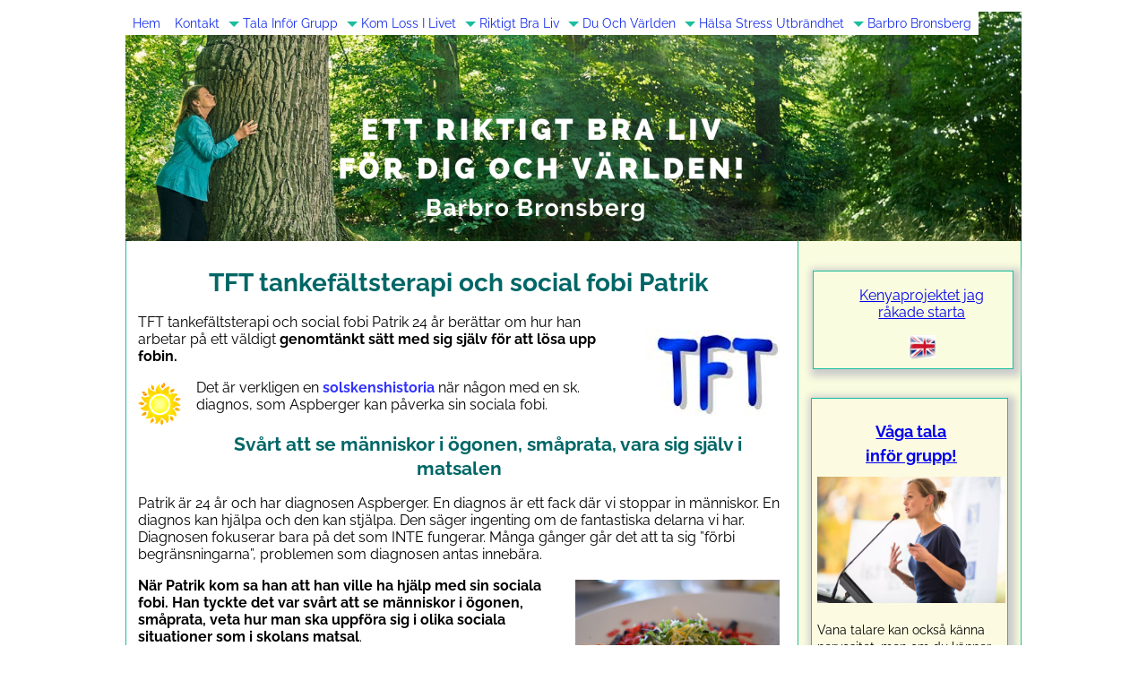

--- FILE ---
content_type: text/html; charset=UTF-8
request_url: https://www.barbro-bronsberg.com/referenser-social-fobi-patrik.html
body_size: 8709
content:
<!DOCTYPE HTML>
<html>
<head><meta http-equiv="content-type" content="text/html; charset=UTF-8"><title>Referenser social fobi Patriks berättelse</title><meta name="description" content="Referenser social fobi Patriks berättelse"><meta id="viewport" name="viewport" content="width=device-width, initial-scale=1">
<link href="/sd,_support-files,_style.css+fonts,_raleway,_400.css+fonts,_raleway,_400-italic.css+fonts,_raleway,_700-italic.css+fonts,_raleway,_700.css.pagespeed.cc.LzAXlHZRLA.css" rel="stylesheet" type="text/css"/>
<!-- start: tool_blocks.sbi_html_head -->
<link rel="canonical" href="https://www.barbro-bronsberg.com/referenser-social-fobi-patrik.html"/>
<link rel="alternate" type="application/rss+xml" title="RSS" href="https://www.barbro-bronsberg.com/barbro-bronsberg.xml">
<meta property="og:site_name" content="Barbro Bronsberg Livet du vill leva!"/>
<meta property="og:title" content="Referenser social fobi Patriks berättelse"/>
<meta property="og:description" content="Referenser social fobi Patriks berättelse"/>
<meta property="og:type" content="article"/>
<meta property="og:url" content="https://www.barbro-bronsberg.com/referenser-social-fobi-patrik.html"/>
<meta property="og:image" content="https://www.barbro-bronsberg.com/images/TFT-social-fobi-mat-tallrik.jpg"/>
<meta property="og:image" content="https://www.barbro-bronsberg.com/images/TFT-social-fobi-mynt.jpg"/>
<meta property="fb:app_id" content="112224528921953"/>
<meta property="fb:admins" content="https://www.facebook.com/barbro.bronsberg"/>
<!-- SD -->
<script>var https_page=0</script>
<script src="https://www.barbro-bronsberg.com/sd/support-files/gdprcookie.js.pagespeed.jm.MOsuhN7RMJ.js" async defer></script><!-- end: tool_blocks.sbi_html_head -->
<!-- start: shared_blocks.138984682#end-of-head -->
<!-- Google Tag Manager -->
<script>(function(w,d,s,l,i){w[l]=w[l]||[];w[l].push({'gtm.start':new Date().getTime(),event:'gtm.js'});var f=d.getElementsByTagName(s)[0],j=d.createElement(s),dl=l!='dataLayer'?'&l='+l:'';j.async=true;j.src='https://www.googletagmanager.com/gtm.js?id='+i+dl;f.parentNode.insertBefore(j,f);})(window,document,'script','dataLayer','GTM-57PFNKT');</script>
<!-- End Google Tag Manager -->
<!-- end: shared_blocks.138984682#end-of-head -->
<script>var FIX=FIX||{};</script>
</head>
<body class="responsive">
<div id="PageWrapper" class="modern">
<div id="HeaderWrapper">
<div id="Header">
<div class="Liner">
<div class="WebsiteName">
<a href="/"> </a>
</div><div class="Tagline"> </div>
<!-- start: shared_blocks.138984678#top-of-header -->
<!-- start: tool_blocks.navbar.horizontal.left --><div class="ResponsiveNavWrapper">
<div class="ResponsiveNavButton"><span>Menu</span></div><div class="HorizontalNavBarLeft HorizontalNavBar HorizontalNavBarCSS ResponsiveNav"><ul class="root"><li class="li1"><a href="/">Hem</a></li><li class="li1"><a href="/kontakt.html">Kontakt</a></li><li class="li1 submenu"><span class="navheader">Tala inför grupp</span><ul><li class="li2"><a href="/tala-infor-grupp-bli-av-med-radslan.html">Tala inför grupp. Bli av med rädslan.</a></li><li class="li2"><a href="/referenser-prata-infor-grupp.html">Referenser prata inför grupp</a></li></ul></li><li class="li1 submenu"><span class="navheader">Kom loss i livet</span><ul><li class="li2"><a href="/TFT-tankefaltsterapi-tekniker.html">TFT tankefältsterapi tekniker</a></li><li class="li2"><a href="/Varfor-du-ska-lara-dig-tapping-knackningar.html">Varför du ska lära dig tapping knackningar</a></li><li class="li2"><a href="/Testa-tapping-nu-via-video.html">Testa tapping nu via video</a></li><li class="li2"><a href="/TFT-tankefaltsterapi-tekniker-PR1.html">TFT tankefälstaterapi- tekniker-PR1</a></li></ul></li><li class="li1 submenu"><span class="navheader">Riktigt bra liv</span><ul><li class="li2"><a href="/mental-traning-visualisering.html">Mental träning visualisering</a></li><li class="li2"><a href="/affirmationer.html">Affirmationer</a></li><li class="li2"><a href="/Kombilotteriet-Volvo-V50-i-vinst.html">Jag vann en Volvo V50 efter att ha använt tankens kraft och följt lagen om attraktion. Du kan också läradig.</a></li></ul></li><li class="li1 submenu"><span class="navheader">Du och världen</span><ul><li class="li2"><a href="/Tappingprojekt-i-Kenya-som-jag-startade.html">Tappingprojekt i Kenya som jag startade</a></li><li class="li2"><a href="/tapping-project-in-Kenya-that-I-started.html">Tapping project in Kenya that I started</a></li></ul></li><li class="li1 submenu"><span class="navheader">Hälsa stress utbrändhet</span><ul><li class="li2"><a href="/12-punkter-forebygga-stress-utbrandhet.html">12 punkter förebygga stress</a></li><li class="li2"><a href="/mental-traning-trotthet-orka-mer.html">Mental träning trötthet orka mer</a></li><li class="li2"><a href="/CD-slappna-av-och-ma-bra-barbro-bronsberg.html">CD Slappna av och må bra|Barbro Bronsberg</a></li><li class="li2"><a href="/CD-MP3-Skapa-balans-i-livet-och-ma-bra.html">CD-MP3 Skapa balans i livet och må bra | Barbro Bronsberg</a></li></ul></li><li class="li1 submenu"><span class="navheader">Barbro Bronsberg</span><ul><li class="li2"><a href="/coaching-samtal-via-Skype-telefon.html">Coaching privat arbetet</a></li><li class="li2"><a href="/boken-brann-inte-ut-dig.html">Författare</a></li><li class="li2"><a href="/forelasare-barbro-bronsberg.html">Föreläsare Barbro Bronsberg</a></li></ul></li></ul></div></div>
<!-- end: tool_blocks.navbar.horizontal.left -->
<!-- end: shared_blocks.138984678#top-of-header -->
<!-- start: shared_blocks.138984669#bottom-of-header -->
<!-- end: shared_blocks.138984669#bottom-of-header -->
</div><!-- end Liner -->
</div><!-- end Header -->
</div><!-- end HeaderWrapper -->
<div id="ColumnsWrapper">
<div id="ContentWrapper">
<div id="ContentColumn">
<div class="Liner">
<!-- start: shared_blocks.138984666#above-h1 -->
<!-- Google Tag Manager (noscript) -->
<noscript><iframe src="https://www.googletagmanager.com/ns.html?id=GTM-57PFNKT" height="0" width="0" style="display:none;visibility:hidden"></iframe></noscript>
<!-- End Google Tag Manager (noscript) -->
<!-- end: shared_blocks.138984666#above-h1 -->
<h1><span style="text-align: center;">TFT tankefältsterapi och social fobi Patrik</span></h1>
<!-- start: shared_blocks.138984686#below-h1 -->
<!-- end: shared_blocks.138984686#below-h1 -->
<div class="ImageBlock ImageBlockRight"><img src="https://www.barbro-bronsberg.com/images/TFT.jpg" width="150" height="114" alt="TFT Tankefältsterapi. Så många har social fobi. Vi har det mer eller mindre, på olika sätt, och olika situationer, men det är SÅ vanligt." title="TFT Tankefältsterapi. Så många har social fobi. Vi har det mer eller mindre, på olika sätt, och olika situationer, men det är SÅ vanligt." data-pin-media="https://www.barbro-bronsberg.com/images/TFT.jpg" style="width: 150px; height: auto"></div>
<p>TFT
tankefältsterapi och social fobi Patrik 24 år berättar om hur
han
arbetar på ett väldigt <b>genomtänkt
sätt med sig själv för att lösa upp
fobin.</b></p>
<div class="ImageBlock ImageBlockLeft"><img src="https://www.barbro-bronsberg.com/images/sols-logga-gulorange-50.gif" width="50" height="50" data-pin-media="https://www.barbro-bronsberg.com/images/sols-logga-gulorange-50.gif" style="width: 50px; height: auto"></div>
<p>Det är
verkligen en<span style="color: rgb(102, 51, 255);"><b> <span style="color: rgb(51, 51, 255);">solskenshistoria</span>
</b></span>när någon med en sk. diagnos, som Aspberger
kan påverka sin sociala fobi.
</p>
<h2>Svårt att se människor i ögonen, småprata, vara
sig själv i matsalen</h2>
<p>Patrik
är 24 år och har diagnosen Aspberger.&#xa0;En diagnos är ett fack
där vi
stoppar in människor. En diagnos kan hjälpa och den kan stjälpa. Den
säger ingenting om de fantastiska delarna vi har. Diagnosen fokuserar
bara på det som INTE fungerar. Många gånger går det att ta sig
”förbi begränsningarna”, problemen som diagnosen antas innebära.</p>
<div class="ImageBlock ImageBlockRight"><img src="https://www.barbro-bronsberg.com/images/TFT-social-fobi-mat-tallrik.jpg" width="228" height="151.940625" data-pin-media="https://www.barbro-bronsberg.com/images/TFT-social-fobi-mat-tallrik.jpg" style="width: 228px; height: auto"></div>
<p>
<b>När
Patrik kom sa han att han ville ha hjälp med sin sociala fobi. Han
tyckte det var svårt att se människor i ögonen, småprata, veta hur man
ska uppföra sig i olika sociala situationer som i skolans matsal</b>.
<br/>
<br/>
Vi
sågs fyra gånger. Jag behandlade och jag lärde honom olika
energitekniker, bl.a. självhjälpsdelen av Tankefältsterapi. Han övade
hemma och kom
med frågor och fortsatte att hjälpa sig själv mellan gångerna.<br/>
<br/>
Det gick <b>sex veckor från
start till senaste gången</b> vi sågs när jag intervjuade
honom om vad han tyckte om metoden. Resultaten håller i sig.<br/>
</p>
<h2>Övar sig i kassakön - gör det värr</h2>
<p>Barbro Bronsberg,<br/>
<em>- Patrik,
säg något område där du tycker att TFT har hjälpt.</em><br/>
<br/>
Patrik,<br/>
<em>- I alla
situationer där man känner nervositet till exempel en kö till kassan.</em><br/>
<br/>
Det hade varit ett problem för honom i början. Han kände sig <em>plågsamt</em>
nervös (8-10 på en skala mellan 0-10) i den situationen. Han förstod
precis hur metoden skulle
tillämpas visade det sig. Han är dessutom systematisk. ( I TFT är det
BRA att förvärra situationen genom att tänka på den i sin värsta form
eller sitta så du tydligare <em>känner</em>
ev. smärta.)</p>
<div class="ImageBlock ImageBlockRight"><img src="https://www.barbro-bronsberg.com/images/TFT-social-fobi-mynt.jpg" width="250" height="219" data-pin-media="https://www.barbro-bronsberg.com/images/TFT-social-fobi-mynt.jpg" style="width: 250px; height: auto"></div>
<p><em><b>- Jag provar att förvärra
situationen. </b>Jag har medvetet tappat mynt för att få
igång det… på riktigt och sedan har jag knackat på det efteråt,
hemma.&#xa0;<b>Nästa
gång jag stod i kassan kastade jag ett mynt igen men kände jag ingen
nervositet.</b> Jag har inte gjort så här i alla situationer
där jag är nervös - ännu… </em><br/>
<br/>
Han planerar att situation för situation utmana sig själv, känna in,
knacka hemma, utsätta sig igen osv. </p>
<h2>Lättare småprata när han möter lage</h2>
<p>Patrik tycker om idrott och tränar och tävlar själv. Det har varit
svårt med småpratet när laget har träffats. <br/>
<br/>
<em>-
När vi har kört ett pass har småpratet fungerat bättre – men då har jag
knackat TFT innan… och då fanns inte rädslan att prata med någon.</em><br/>
<br/>
<em>-
Det som är bra med TFT är att du vet redan gången efter du
knackat&#xa0; att det har fungerat. Det ger inte resultat på en
gång
hemma. Du vet ju inte utan märker det först när du provar i praktiken. <b>Resultatet kommer direkt.</b></em><br/>
<br/>
<em>Patrik
fortsätter med övningarna, har läst intervjun och godkänt den och han
heter något annat egentligen.<br/><br/>
</em></p><p style="text-align: right;">Mitt <a href="https://www.barbro-bronsberg.com/TFT-tankefaltsterapi-och-social-fobi-Patrik.html#2nyhetsbrev" onclick="return FIX.track(this);">nyhetsbrev</a> lär dig mer om TFT<br/></p><em>
</em>
<hr style="width:100%;">
<p><a href="https://www.barbro-bronsberg.com/TFT-och-social-fobi-vara-i-fokus.html" onclick="return FIX.track(this);">Läs om en
kvinna som
plötsligt fick problem att tala inför grupp. Det hade fungerat i
decennier innan... men hon löste det.</a><br/>
</p>
<div class="ImageBlock ImageBlockRight"><img src="https://www.barbro-bronsberg.com/images/sols-logga-gulorange-50.gif" width="50" height="50" data-pin-media="https://www.barbro-bronsberg.com/images/sols-logga-gulorange-50.gif" style="width: 50px; height: auto"></div>
<p><a href="https://www.barbro-bronsberg.com/TFT-och-solskenshistorier.html" onclick="return FIX.track(this);">Fler <span style="color: rgb(51, 51, 255);"><b>solskenshistorier,</b></span>
med förteckning över möjliga problem att hjälpa sig &#xa0;själv med
genom Tankefältsterapi.</a></p>
<hr style="width:100%;">
<p><br/>
<br/>
Kontakta mig gärna
Om
du känner att du har rädslor inför att prata i grupper, möta andra människor, säga
din mening, vara i fokus, privat och på arbetet?<br/><b>Våga hoppas och tro på att livet kan bli lättare!</b><br/>
<br/>
<a href="mailto:barbro@bronsberg.se" onclick="return FIX.track(this);">Maila mig
</a>eller ring 019 10 44 60<br/>
<br/>
Jag
har "knackat" massor&#xa0;på mig själv för att få loss onödiga
handbromsar och hade jag kunnat TFT när jag började som föreläsare hade
jag varit tryggare på scenen decennier tidigare... &#xa0;<br/>
<br/>MVH,<br/>
Barbro Sol Bronsberg <br/>som verkligen är imponerad av TFT och
resultaten som blir. :)</p>
<hr>
<!-- start: shared_blocks.138984681#below-paragraph-1 -->
<!-- end: shared_blocks.138984681#below-paragraph-1 -->
<!-- start: shared_blocks.138984680#above-socialize-it -->
<!-- end: shared_blocks.138984680#above-socialize-it -->
<!-- start: shared_blocks.138984668#socialize-it -->
<!-- end: shared_blocks.138984668#socialize-it -->
<!-- start: shared_blocks.138984677#below-socialize-it -->
<!-- end: shared_blocks.138984677#below-socialize-it -->
</div><!-- end Liner -->
</div><!-- end ContentColumn -->
</div><!-- end ContentWrapper -->
<div id="NavWrapper">
<div id="NavColumn">
<div class="Liner">
<!-- start: shared_blocks.138984687#top-of-nav-column -->
<!-- end: shared_blocks.138984687#top-of-nav-column -->
<!-- start: shared_blocks.138984683#navigation -->
<div class="CalloutBox" style="box-sizing: border-box"><p style="text-align: center;"><a href="https://www.barbro-bronsberg.com/Tappingprojekt-i-Kenya-som-jag-startade.html">Kenyaprojektet jag råkade starta</a><br/></p>
<div class="ImageBlock ImageBlockCenter"><a href="https://www.barbro-bronsberg.com/English-text-and-videos.html" title="Go to English text and videos"><img src="[data-uri]" width="30" height="26.6666666666667" data-pin-media="https://www.barbro-bronsberg.com/images/FlaggaEngland.png" style="width: 30px; height: auto"></a></div>
</div>
<div class="CalloutBox" style="border-color: #1cbd9d; border-width: 1px 1px 1px 1px; border-style: solid; margin-left: auto; margin-right: auto; margin-top: 16px; padding-left: 6px; padding-right: 2px; float: none; width: 95%; background-color: #fcfbe1; box-sizing: border-box"><h2 style="text-align: center"><span style="font-size: 18px;"><b><a href="https://www.barbro-bronsberg.com/tala-infor-grupp-bli-av-med-radslan.html">Våga tala<br/>inför grupp!</a></b></span><br/></h2>
<div class="ImageBlock ImageBlockCenter"><a href="https://www.barbro-bronsberg.com/tala-infor-grupp-bli-av-med-radslan.html" title="Go to Tala inför grupp. Bli av med rädslan."><img src="https://www.barbro-bronsberg.com/images/x12-punkter-forelasa-kvinna.jpg.pagespeed.ic.I8Mr9rlep_.webp" width="1000" height="667" data-pin-media="https://www.barbro-bronsberg.com/images/12-punkter-forelasa-kvinna.jpg" style="width: 1000px; height: auto"></a></div>
<p><span style="font-size: 14px;text-decoration: none;">Vana talare kan också känna nervositet, men om du känner oro så fort du får veta att du ska vara i fokus inför en grupp och presentera och det pågår i veckor innan. Om du avstår intressanta jobb och missar karriärs-möjligheter då är det dags att söka hjälp och stöd. Ingen är ett ”hopplöst fall”. Jag har hjälpt loss människor sedan 2009.</span></p><p style="text-align: center;"><span style="font-size: 14px;text-decoration: none;"><a href="https://www.barbro-bronsberg.com/tala-infor-grupp-bli-av-med-radslan.html">Veta mer!</a><br/></span></p>
</div>
<!-- start: tool_blocks.navbar --><div class="Navigation"><ul><li class=""><a href="/">Hem</a></li><li class=""><a href="/kontakt.html">Kontakt</a></li><li><h3>Tala inför grupp</h3><ul><li class=""><a href="/tala-infor-grupp-bli-av-med-radslan.html">Tala inför grupp. Bli av med rädslan.</a></li><li class=""><a href="/referenser-prata-infor-grupp.html">Referenser prata inför grupp</a></li></ul></li><li><h3>Kom loss i livet</h3><ul><li class=""><a href="/TFT-tankefaltsterapi-tekniker.html">TFT tankefältsterapi tekniker</a></li><li class=""><a href="/Varfor-du-ska-lara-dig-tapping-knackningar.html">Varför du ska lära dig tapping knackningar</a></li><li class=""><a href="/Testa-tapping-nu-via-video.html">Testa tapping nu via video</a></li><li class=""><a href="/TFT-tankefaltsterapi-tekniker-PR1.html">TFT tankefälstaterapi- tekniker-PR1</a></li></ul></li><li><h3>Riktigt bra liv</h3><ul><li class=""><a href="/mental-traning-visualisering.html">Mental träning visualisering</a></li><li class=""><a href="/affirmationer.html">Affirmationer</a></li><li class=""><a href="/Kombilotteriet-Volvo-V50-i-vinst.html">Jag vann en Volvo V50 efter att ha använt tankens kraft och följt lagen om attraktion. Du kan också läradig.</a></li></ul></li><li><h3>Du och världen</h3><ul><li class=""><a href="/Tappingprojekt-i-Kenya-som-jag-startade.html">Tappingprojekt i Kenya som jag startade</a></li><li class=""><a href="/tapping-project-in-Kenya-that-I-started.html">Tapping project in Kenya that I started</a></li></ul></li><li><h3>Hälsa stress utbrändhet</h3><ul><li class=""><a href="/12-punkter-forebygga-stress-utbrandhet.html">12 punkter förebygga stress</a></li><li class=""><a href="/mental-traning-trotthet-orka-mer.html">Mental träning trötthet orka mer</a></li><li class=""><a href="/CD-slappna-av-och-ma-bra-barbro-bronsberg.html">CD Slappna av och må bra|Barbro Bronsberg</a></li><li class=""><a href="/CD-MP3-Skapa-balans-i-livet-och-ma-bra.html">CD-MP3 Skapa balans i livet och må bra | Barbro Bronsberg</a></li></ul></li><li><h3>Barbro Bronsberg</h3><ul><li class=""><a href="/coaching-samtal-via-Skype-telefon.html">Coaching privat arbetet</a></li><li class=""><a href="/boken-brann-inte-ut-dig.html">Författare</a></li><li class=""><a href="/forelasare-barbro-bronsberg.html">Föreläsare Barbro Bronsberg</a></li></ul></li></ul></div>
<!-- end: tool_blocks.navbar -->
<!-- end: shared_blocks.138984683#navigation -->
<!-- start: shared_blocks.138984688#bottom-of-nav-column -->
<!-- end: shared_blocks.138984688#bottom-of-nav-column -->
</div><!-- end Liner -->
</div><!-- end NavColumn -->
</div><!-- end NavWrapper -->
</div><!-- end ColumnsWrapper -->
<div id="FooterWrapper">
<div id="Footer">
<div class="Liner">
<!-- start: shared_blocks.138984670#above-bottom-nav -->
<!-- end: shared_blocks.138984670#above-bottom-nav -->
<!-- start: shared_blocks.138984673#bottom-navigation -->
<!-- end: shared_blocks.138984673#bottom-navigation -->
<!-- start: shared_blocks.138984667#below-bottom-nav -->
<!-- end: shared_blocks.138984667#below-bottom-nav -->
<!-- start: shared_blocks.138984672#footer -->
<div class="" style="border-color: #1cbd9d; border-width: 1px 0 0 0; border-style: solid; width: 100%; background-color: #ffffff; box-sizing: border-box"><p style="text-align: center;"><span style="font-size: 14px;font-family: Raleway, Arial, Helvetica, sans-serif;"><span style="color: rgb(28, 189, 157);">&#xa0;</span></span></p><p>
</p><p style="text-align: center;"><span style="font-size: 13px;"><span style="color: rgb(28, 189, 157);">©</span><span style="font-family: Raleway, Arial, Helvetica, sans-serif;"><span style="color: rgb(28, 189, 157);">Barbro Bronsberg 2025&#xa0;</span></span></span><span style="font-size: 14px;font-family: Raleway, Arial, Helvetica, sans-serif;"><span style="font-size: 13px;"> | barbro (snabela) bronsberg.se&#xa0; | 0703 10 44 10&#xa0; | Barbro Bronsberg AB | Östra Vintergatan 96, 703 43 Örebro | Orgnr: 556280-5183</span><br/><a href="https://www.barbro-bronsberg.com/kontakt.html">Kontakt via formulär. Klicka här.</a><br/></span></p><p><br/></p>
</div>
<!-- end: shared_blocks.138984672#footer -->
</div><!-- end Liner -->
</div><!-- end Footer -->
</div><!-- end FooterWrapper -->
</div><!-- end PageWrapper -->
<script src="/sd/support-files/fix.js"></script>
<script>FIX.doEndOfBody();</script>
<script src="/sd/support-files/design.js"></script>
<!-- start: tool_blocks.sbi_html_body_end -->
<script>var SS_PARAMS={pinterest_enabled:false,googleplus1_on_page:false,socializeit_onpage:false};</script><style>.g-recaptcha{display:inline-block}.recaptcha_wrapper{text-align:center}</style>
<script>if(typeof recaptcha_callbackings!=="undefined"){SS_PARAMS.recaptcha_callbackings=recaptcha_callbackings||[]};</script><script>(function(d,id){if(d.getElementById(id)){return;}var s=d.createElement('script');s.async=true;s.defer=true;s.src="/ssjs/ldr.js";s.id=id;d.getElementsByTagName('head')[0].appendChild(s);})(document,'_ss_ldr_script');</script><!-- end: tool_blocks.sbi_html_body_end -->
<!-- Generated at 04:37:47 24-Mar-2025 with basic_white_cn_responsive_2 v150 -->
<script async src="/ssjs/lazyload.min.js.pagespeed.jm.GZJ6y5Iztl.js"></script>
</body>
</html>


--- FILE ---
content_type: text/css
request_url: https://www.barbro-bronsberg.com/sd,_support-files,_style.css+fonts,_raleway,_400.css+fonts,_raleway,_400-italic.css+fonts,_raleway,_700-italic.css+fonts,_raleway,_700.css.pagespeed.cc.LzAXlHZRLA.css
body_size: 20825
content:

/* ============================== =blocks - base styles ============================== */

/* =CalloutBox - base */

.CalloutBox {
    color: #fff;
    background-color: #888;
    margin: 2em auto;
    padding: 1px 4%;
}

.CalloutBox p {
    margin: 1em 0;
}

/* =ReminderBox - base */

.ReminderBox {
    color: #fff;
    background-color: #888;
    width: 50%;
    float: right;
    padding: 1px 4%;
    margin: 1em 0 1em 2em;
}

.ReminderBox h4 {
    margin-top: 0.5em;
}

.ReminderBox p {
    margin: 1em 0;
}

/* =AdSense - base */

.AdSenseBoxLeft, .AdSenseBoxRight, .AdSenseBoxCenter468, .AdSenseBoxExtraColumn {
    padding: 1%;
}

.AdSenseBoxLeft {
    float: left;
    margin-right: 2%;
    margin-bottom: 2%;
}

.AdSenseBoxRight {
    float: right;
    margin-left: 2%;
    margin-bottom: 2%;
}

.AdSenseResponsiveBox {
    width: 50%;
}

@media only screen and (max-width: 447px) {
    .AdSenseResponsiveBox {
        margin: 0;
        float: none;
        width: 100%;
    }
}

.AdSenseBoxCenter {
    text-align: center;
    clear: both;
}

.AdSenseBoxCenter468 {
    width: 468px;
    margin: 2% auto;
    clear: both;
}

.AdSenseBoxExtraColumn {
    padding: 0;
    margin: 2% auto;
    clear: both;
}

/* =FBI - base */

.formBarGraphBar {
    border: 0;
    background-color: #eee;
}

#PageWrapper .formwrapper .formBuilderForm-Throbber {
    border: 0;
}
#PageWrapper .FormBlockLeft .formwrapper {
    float: left;
    margin-right: 5px;
}

#PageWrapper .FormBlockRight .formwrapper {
    float: right;
    margin-left: 5px;
}

#PageWrapper .FormBlockCenter .formwrapper {
    margin-left: auto;
    margin-right: auto;
}

/* =WhatsNew - base */

.WhatsNew {
    border: 1px solid #eee;
    margin: 1em 0;
    position: relative;
    box-sizing: border-box;
}

.WhatsNewLeft {
    float: left;
    margin-right: 0.5em;
}

.WhatsNewRight {
    float: right;
    margin-left: 0.5em;
}

.WhatsNewCenter {
    margin-left: auto;
    margin-right: auto;
}

#PageWrapper .WhatsNew img {
    border: 0;
}

#PageWrapper .WhatsNew h2 {
    margin: 0;
    padding: 0.3em 24px 0.3em 4px;
    background: #eee;
    line-height: 1.2;
    font-size: 125%;
    text-align: center;
    color: #888;
}

#PageWrapper .WhatsNew ol,
#PageWrapper .WhatsNew ul,
#PageWrapper .WhatsNew li {
    margin: 0;
    padding: 0;
    list-style: none;
    background: transparent;
}

#PageWrapper .WhatsNew ol {
    margin: 0 4%;
    overflow: hidden;
}

#PageWrapper .WhatsNew ol li {
    display: block;
    padding-bottom: 1px;
    border-top: 1px solid #ECF0F1;
    margin-top: -1px;
}

#PageWrapper .WhatsNew h3 {
    font-size: 125%;
    line-height: 1.2;
    margin-top: 1em;
    margin-bottom: 0;
}

.WhatsNew-time {
    font-size: 75%;
    color: #888;
    margin-top: 0.5em;
}

.WhatsNew-more {
    text-align: right;
    margin: 1em 0;
}

.WhatsNew-subscribe {
    position: absolute;
    z-index: 2;
    top: 0;
    right: 0;
    text-align: right;
}

.WhatsNew-icon {
    padding: 4px 4px 2px;
}

#PageWrapper .WhatsNew-subscribe ul {
    display: none;
    padding: 2px 4px;
    background: #eee;
}

#PageWrapper .WhatsNew-subscribe ul li {
    display: block;
    background-image: none;
}

#PageWrapper .WhatsNew-subscribe:hover ul {
    display: block;
}

#PageWrapper .WhatsNew-subscribe ul img {
    display: block;
    padding: 2px 0;
}

@media only screen and (max-width: 768px) {
    #PageWrapper .WhatsNew h2 {
        padding-right: 4px;
    }

    .WhatsNew-subscribe {
        position: static;
    }

    .WhatsNew-icon {
        display: none;
    }

    #PageWrapper .WhatsNew-subscribe ul {
        display: block;
        text-align: center;
    }

    #PageWrapper .WhatsNew-subscribe ul img {
        display: inline-block;
    }
}

/* =RSSbox - base */

.RSSbox {
    margin: 1em 0 2em;
    text-align: center;
}

.RSSbox ul {
    margin: 0;
    padding: 0;
    list-style: none;
}

.RSSbox li {
    background-image: none;
    padding: 0;
    margin: 0 0 5px 0;
}

/* BEGIN =Text\Image Block - base */
.text_image_block {
    margin: 0.5em 0 0 0;
}

.text_image_not_floated.text_image_left .ImageBlock img {
    float: left;
}

.text_image_not_floated.text_image_right .ImageBlock img {
    float: right;
}

.text_image_not_floated.text_image_center .ImageBlock {
    text-align: center;
}

#PageWrapper .text_image_floated .ImageBlock {
    margin: 0.3em 0 0 0;
}

#PageWrapper .text_image_floated.text_image_left .ImageBlock {
    float: left;
    margin-right: 10px;
}

#PageWrapper .text_image_floated.text_image_right .ImageBlock {
    float: right;
    margin-left: 10px;
}

.text_image_top_cleared,
.text_image_both_cleared {
    clear: both;
}

.text_image_bottom_cleared p:last-of-type:after,
.text_image_both_cleared p:last-of-type:after {
    content: "";
    clear: both;
    display: block;
    width: 100%;
}
/* END =Text\Image Block - base */

/* BEGIN =Text\Image Block - responsive */
@media (max-width: 768px) {
    #PageWrapper .text_image_floated.text_image_left .ImageBlock,
    #PageWrapper .text_image_floated.text_image_right .ImageBlock {
        float: none;
        margin: 0 0 15px 0;
    }

    div#PageWrapper .text_image_floated .ImageBlock {
        max-width: 100%;
    }
}
/* END =Text\Image Block - responsive */

/* =Ezine - base */

.Ezine {
    padding: 4%;
    margin-bottom: 2em;
    background: #eee;
}

.Ezine table {
    width: 100%;
}

.Ezine td {
    width: 50%;
    text-align: center;
    vertical-align: top;
}

.Ezine .EzineInputAbove {
    width: 100%;
}

.EzineInput input {
    width: 85%;
    max-width: 350px;
    padding: 5px;
}

.Ezine input:focus[type="text"] {
    background-color: #ffffcc;
}

td.EzineLabel {
    text-align: right;
    vertical-align: middle;
}

td.EzineLabelAbove {
    text-align: center;
}

.EzineDescription {
    text-align: center;
}

/* =Ezine2 - base */

.Ezine2 {
    margin: 1em 0;
    padding: 0.5em;
    border: 1px solid #eee;
}

.EzineRow {
    padding: 0.5em 0;
    max-width: 100%;
    box-sizing: border-box;
}

.EzineVertical label {
    display: block;
}

.EzineHorizontal .EzineRow,
.EzineHorizontal label {
    display: inline-block;
}

.Ezine2 label,
.Ezine2 input[type="text"],
.Ezine2 input[type="email"],
.EzineButton {
    vertical-align: middle;
    max-width: 100%;
    box-sizing: border-box;
}

.Ezine2 input:focus[type="text"],
.Ezine2 input:focus[type="email"] {
    background-color: #ffffcc;
}

.EzineLeft,
body #PageWrapper .Ezine2.EzineLeft,
html.mobile body #PageWrapper .Ezine2.EzineLeft {
    text-align: left;
}

.EzineCenter,
body #PageWrapper .Ezine2.EzineCenter,
html.mobile body #PageWrapper .Ezine2.EzineCenter {
    text-align: center;
}

.EzineRight,
body #PageWrapper .Ezine2.EzineRight,
html.mobile body #PageWrapper .Ezine2.EzineRight {
    text-align: right;
}

/* =ImageBlock - base */

.ImageBlock a {
    text-decoration: none;
}

a .Caption {
    color: inherit;
}

.CaptionLeft {
    text-align: left !important;
}

.CaptionCenter {
    margin-left: auto;
    margin-right: auto;
    text-align: center !important;
}

.CaptionRight {
    text-align: right !important;
}

.Caption {
    font-size: 85%;
    display: block;
}

img {
    max-width: 100%;
    box-sizing: border-box;
}

/* none-JavaScript fix for too large images */
#PageWrapper .ImageBlock img {
    max-width: 100%;
}

/* IE9 and Chrome (~20) margin fix for block images with margin: auto */
.ImageBlock img {
    margin: 0;
}

#PageWrapper .ImageBlock {
    overflow: hidden;
    max-width: 100%;
}

#PageWrapper .ImageBlockLeft {
    float: left;
    text-align: center;
    margin-bottom: 10px;
}

#PageWrapper .ImageBlockLeft img {
    margin-right: 15px;
}

#PageWrapper .ImageBlockRight {
    float: right;
    text-align: center;
    margin-bottom: 10px;
}

#PageWrapper .ImageBlockRight img {
    margin-left: 15px;
}

#PageWrapper .ImageBlockRight .Caption {
    margin-left: 15px;
}
#PageWrapper .ImageBlockCenter {
    margin: 15px 0;
    text-align: center;
}

/* BEGIN =Media Block */
#PageWrapper .MediaBlock {
    margin-top: 15px;
    margin-bottom: 15px;
}

#PageWrapper .MediaBlockLeft {
    float: left;
    margin-right: 15px;
}

#PageWrapper .MediaBlockRight {
    float: right;
    margin-left: 15px;
}

#PageWrapper .MediaBlockCenter {
    display: block;
    margin-left: auto;
    margin-right: auto;
    margin-top: 15px;
    margin-bottom: 15px;
}
/* END =Media Block */

/* BEGIN =GDPR consent cookie bar */
.eucookiebar button, .eucookiebar p{
    display:inline-block;
    margin:.25em .5em;
    font-family:"Lucida Grande",Geneva,Arial,Verdana,sans-serif;
}

.eucookiebar{
    text-align:center;
    position:absolute;
    top:-250px;
    left:0;
    right:0;
    background:#fff;
    padding:.5% 2%;
    box-shadow:0 4px 10px 1px rgba(0,0,0,.2);
    z-index:9999;
    font-size:12px;
    font-family:"Lucida Grande",Geneva,Arial,Verdana,sans-serif;
    color:#666;
    transition:top .5s ease,bottom .5s ease, opacity .5s ease
}
.eucookiebar a{
    color:#00f;
    font-weight:400;
    text-decoration:underline
}
.eucookiebar a:visited{
    color:#551A8B
}
.eucookiebar a:active{
    color:red
}
.eucookiebar button{
    background:#eee;
    border:1px solid #888;
    border-radius:4px;
    font-size:100%;
    font-weight:700;
    color:#666
}
.eucookiebar button:hover{
    background:#666;
    color:#fff
}
.eucookiebar.show{
    top:0;
    opacity:1;
}
.eucookiebar.hide{
    top:-250px;
    opacity:0;
    pointer-events:none;
}
.eucookiebar.bottom{
    top:auto;
    bottom:-250px;
    position:fixed;
}
.eucookiebar.bottom.show{
    bottom:0;
}
.eucookiebar.bottom.hide{
    bottom:-250px;
}
/* END =GDPR consent cookie bar */

#PageWrapper .noalignment {
    float: left;
}

#PageWrapper .pinit {
    text-align: center;
}

/* -- Related Pages Block -- */
#PageWrapper .RelatedPagesBlock ul {
    padding:0;
    margin:0;
    list-style:none;
}
/* down with thumbnail */
#PageWrapper .RelatedPagesBlock ul.down .relatedPagesThumbnail {
    float:left;
    margin-right:10px;
 }
 #PageWrapper .RelatedPagesBlock ul.down .relatedPagesThumbnail a {
    display: block;
    width:50px;
    height:50px;
    background-size: cover;
    background-repeat: no-repeat;
    background-position: center;
    background-image: url(ssimgs/image-placeholder.png);
 }
 #PageWrapper .RelatedPagesBlock ul.down h3 {
    margin-top:0;
    margin-bottom:0;
 }
 #PageWrapper .RelatedPagesBlock ul.down p {
    margin:0;
 }
 #PageWrapper .RelatedPagesBlock ul li {
    border:none !important;
 }
 #PageWrapper .RelatedPagesBlock ul.down  li {
    clear: both;
    overflow: hidden;
    padding-top:10px;
    padding-bottom:10px;
 }

/* 4 across */
#PageWrapper .RelatedPagesBlock ul.across {
  display: -webkit-box;
  display: -moz-box;
  display: -ms-flexbox;
  display: -webkit-flex;
  display: flex;

  -webkit-flex-flow: row wrap;
  justify-content: space-between;
}

#PageWrapper .RelatedPagesBlock ul.across .relatedPagesThumbnail a {
    display: block;
    width:100%;
    height:200px;
    background-size: cover;
    background-repeat: no-repeat;
    background-position: center;
    background-image: url(ssimgs/image-placeholder.png);
 }

#PageWrapper .RelatedPagesBlock ul.across li {
    box-sizing: border-box;
    padding:10px 0;
    width: 200px;
}

/* text */
#PageWrapper .RelatedPagesBlock ul.text li {
    padding-top:10px;
    padding-bottom:10px;
}
#PageWrapper .RelatedPagesBlock ul.text li .relatedPagesThumbnail{
    display: none;
}
#PageWrapper .RelatedPagesBlock ul.text li p {
    margin:0;
}
#PageWrapper .RelatedPagesBlock .text h3 {
    margin-top:0;
}

/* =TOC - base */

.TOC dt {
    font-weight: bold;
}
.TOC dd {
    margin-bottom: 20px;
}

/* =C2 - base */

table#comments {
    table-layout: fixed;
    max-width: 100%;
}

#PageWrapper .formbody td {
    padding: 2px;
}

#NavColumn .formbody input[type="text"],
#NavColumn .formbody textarea,
#NavColumn .formbody img {
    box-sizing: border-box;
}

#NavColumn .formbody img.captcha_img {
    margin-bottom: 10px;
}

/* remove graphical bullets in the C2 Thank you notifications section */
#notificationOptions,
#notificationOptions li {
    list-style-type: none;
}

.socializeIt,
.formbody,
.c2_invitation {
    margin-top: 12px;
    margin-bottom: 12px;
}

.googlePlusOne {
    margin-top: 8px;
    margin-bottom: 8px;
}

.with_images .othervisitors p {
    margin-left:56px;
}

.thumb_container {
    float:left;
    width:50px;
    height:50px;
    overflow:hidden;
    margin-top:3px;
}

.with_images .othervisitors .submission_thumbnail {
    width:100%;
}

.othervisitors {
    clear: both;
}

.othervisitors img {
    border: 0;
}

/* -- Grid Block -- */

.grid_block {
    table-layout: fixed;
    border-collapse: collapse;
}

.grid_block td {
    padding: 0;
}

/* -- Responsive Grid Block -- */

.mobile .responsive-row img,
.bb1mobile .responsive-row img {
    max-width: 100% !important;
    box-sizing: border-box;
}

@media only screen and (max-width: 768px) {
    .responsive-row img {
        max-width: 100% !important;
        box-sizing: border-box;
    }
}

.responsive-row,
div[class*='responsive_grid_block-'] {
    overflow: hidden;
}

div[class*='responsive_col-'] {
    float: left;
    min-height: 1px;
    box-sizing: border-box;
}

.responsive_grid_block-12 div[class*='responsive_col-'] {
    width: 8.333%;
}

.responsive_grid_block-11 div[class*='responsive_col-'] {
    width: 9.0909%;
}

.responsive_grid_block-10 div[class*='responsive_col-'] {
    width: 10%;
}

.responsive_grid_block-9 div[class*='responsive_col-'] {
    width: 11.111%;
}

.responsive_grid_block-8 div[class*='responsive_col-'] {
    width: 12.5%;
}

.responsive_grid_block-7 div[class*='responsive_col-'] {
    width: 14.285%;
}

.responsive_grid_block-6 div[class*='responsive_col-'] {
    width: 16.666%;
}

.responsive_grid_block-5 div[class*='responsive_col-'] {
    width: 20%;
}

.responsive_grid_block-4 div[class*='responsive_col-'] {
    width: 25%;
}

.responsive_grid_block-3 div[class*='responsive_col-'] {
    width: 33.333%;
}

.responsive_grid_block-2 div[class*='responsive_col-'] {
    width: 50%;
}

@media only screen and (max-width: 768px) {
    .responsive_grid_block-12 div[class*='responsive_col-'] {
        width: 16.666%;
    }

    .responsive_grid_block-12 > .responsive-row > .responsive_col-7 {
        clear: left;
    }

    .responsive_grid_block-10 div[class*='responsive_col-'] {
        width: 20%;
    }

    .responsive_grid_block-10 > .responsive-row > .responsive_col-6 {
        clear: left;
    }

    .responsive_grid_block-9 div[class*='responsive_col-'] {
        width: 33.333%;
    }

    .responsive_grid_block-9 > .responsive-row > .responsive_col-4,
    .responsive_grid_block-9 > .responsive-row > .responsive_col-7 {
        clear: left;
    }

    .responsive_grid_block-8 div[class*='responsive_col-'] {
        width: 25%;
    }

    .responsive_grid_block-8 > .responsive-row > .responsive_col-5 {
        clear: left;
    }

    .responsive_grid_block-6 div[class*='responsive_col-'] {
        width: 33.333%;
    }

    .responsive_grid_block-6 > .responsive-row > .responsive_col-4 {
        clear: left;
    }

    .responsive_grid_block-4 div[class*='responsive_col-'] {
        width: 50%;
    }

    .responsive_grid_block-4 > .responsive-row > .responsive_col-3 {
        clear: left;
    }
}

@media only screen and (max-width: 447px) {

    .responsive_grid_block-12 div[class*='responsive_col-'] {
        width: 25%;
    }

    .responsive_grid_block-12 > .responsive-row > .responsive_col-5,
    .responsive_grid_block-12 > .responsive-row > .responsive_col-9 {
        clear: left;
    }

    .responsive_grid_block-12 > .responsive-row > .responsive_col-7 {
        clear: none;
    }

    .responsive_grid_block-8 div[class*='responsive_col-'],
    .responsive_grid_block-6 div[class*='responsive_col-'] {
        width: 50%;
    }

    .responsive_grid_block-8 > .responsive-row .responsive_col-3,
    .responsive_grid_block-8 > .responsive-row .responsive_col-5,
    .responsive_grid_block-8 > .responsive-row .responsive_col-7 {
        clear: left;
    }

    .responsive_grid_block-6 > .responsive-row > .responsive_col-3,
    .responsive_grid_block-6 > .responsive-row > .responsive_col-5 {
        clear: left;
    }

    .responsive_grid_block-6 > .responsive-row > .responsive_col-4 {
        clear: none;
    }

    .responsive_grid_block-11 div[class*='responsive_col-'],
    .responsive_grid_block-10 div[class*='responsive_col-'],
    .responsive_grid_block-7 div[class*='responsive_col-'],
    .responsive_grid_block-5 div[class*='responsive_col-'],
    .responsive_grid_block-4 div[class*='responsive_col-'],
    .responsive_grid_block-3 div[class*='responsive_col-'],
    .responsive_grid_block-2 div[class*='responsive_col-'] {
        width: 100%;
    }
}

/* Responsive videos */

.video-container {
    position: relative;
    padding-bottom: 56.25%;
    height: 0; 
    overflow: hidden;
}

.video-container iframe,
.video-container object,
.video-container embed,
.video-container video {
    position: absolute;
    top: 0;
    left: 0;
    width: 100%;
    height: 100%;
}

/* center Facebook like and comment widgets */
#PageWrapper .fb-like,
#PageWrapper .fb-comments {
    display: block;
    text-align:center;
    margin-top: 10px;
    margin-bottom: 10px;
}

/* =Navigation - base */

.Navigation ul {
    margin: 1em 0 2em;
    padding: 0;
    list-style: none;
}

.Navigation li {
    padding: 0;
    margin: 0;
}

#PageWrapper div.Navigation a,
.Navigation a,
#PageWrapper div.Navigation a:visited,
.Navigation a:visited {
    font-size: 20px;
    background: #eee;
    color: #888;
    padding: 5px 10px;
    text-decoration: none;
    display: block;
}

#PageWrapper div.Navigation a:hover,
.Navigation a:hover {
    background: #888;
    color: #fff;
}

/* =HorizontalNavBar - base */

#PageWrapper div.HorizontalNavBar ul.root {
    display: inline-block;
    vertical-align: top;
    *display: inline;
    *zoom: 1;
    margin: 0 auto;
    padding: 0;
    line-height: 18px;
    font-size: 16px;
}

#PageWrapper div.HorizontalNavBar ul ul {
    display: none;
    position: absolute;
    top: 27px;
    left: 1px;
    z-index: 2;
    margin: 0 0 0 -1px;
    padding: 0;
    *zoom: 1;
    background: #fff;
    width: 200px;
}

#PageWrapper div.HorizontalNavBar ul ul ul {
    top: 0;
    left: 200px;
    margin: 0 0 0 -2px;
    _top: 1px;
}

#PageWrapper div.HorizontalNavBar li {
    display: block;
    margin: 0;
    padding: 0;
    list-style: none;
    position: relative;
    float: left;
    white-space: nowrap;
    border: 0;
}

#PageWrapper div.HorizontalNavBar li.li1 {
    z-index: 1;
}

#PageWrapper div.HorizontalNavBar li.hover {
    z-index: 2;
}

#PageWrapper div.HorizontalNavBar li li {
    float: none;
    white-space: normal;
    border: 1px solid #fff;
    background: #fff;
    margin-top: -1px;
}

#PageWrapper div.HorizontalNavBar span.navheader,
#PageWrapper div.HorizontalNavBar a {
    display: block;
    padding: 4px 8px;
    text-decoration: none;
    _float: left;
}

#PageWrapper div.HorizontalNavBar ul ul span.navheader,
#PageWrapper div.HorizontalNavBar ul ul a {
    _float: none;
}

#PageWrapper div.HorizontalNavBar span.navheader {
    cursor: default;
    *zoom: 1;
    position: relative;
    padding-left: 18px;
}

#PageWrapper div.HorizontalNavBar ul ul span.navheader {
    padding-left: 8px;
    padding-right: 18px;
}

#PageWrapper div.HorizontalNavBar span.navheader ins {
    display: block;
    width: 0;
    height: 0;
    line-height: 0;
    position: absolute;
    top: 50%;
    margin-top: -2px;
    left: 2px;
    border: 6px solid transparent;
    border-top-color: #000;
}

#PageWrapper div.HorizontalNavBar ul ul span.navheader ins {
    left: auto;
    top: 50%;
    right: 2px;
    margin-top: -6px;
    border: 6px solid transparent;
    border-left-color: #000;
}

#PageWrapper div.HorizontalNavBar li.hover ul,
#PageWrapper div.HorizontalNavBarCSS li:hover ul {
    display: block;
}

#PageWrapper div.HorizontalNavBar li.hover li ul,
#PageWrapper div.HorizontalNavBarCSS li:hover li ul {
    display: none;
}

#PageWrapper div.HorizontalNavBar li li.hover ul,
#PageWrapper div.HorizontalNavBarCSS li li:hover ul {
    display: block;
}

#PageWrapper div.HorizontalNavBar li li.hover li ul,
#PageWrapper div.HorizontalNavBarCSS li li:hover li ul {
    display: none;
}

#PageWrapper div.HorizontalNavBar li li li.hover ul,
#PageWrapper div.HorizontalNavBarCSS li li li:hover ul {
    display: block;
}

#PageWrapper div.HorizontalNavBar li li li.hover li ul,
#PageWrapper div.HorizontalNavBarCSS li li li:hover li ul {
    display: none;
}

#PageWrapper div.HorizontalNavBar li li li li.hover ul,
#PageWrapper div.HorizontalNavBarCSS li li li li:hover ul {
    display: block;
}

/* .wide */
#PageWrapper div.HorizontalNavBarWide ul.root {
    width: 100%;
    display: table;
}

#PageWrapper div.HorizontalNavBarWide li {
    display: table-cell;
    float: none;
    text-align: center;
}

#PageWrapper div.HorizontalNavBarWide li li {
    text-align: left;
    display: block;
}

/* alignment */
#PageWrapper div.HorizontalNavBarLeft,
#PageWrapper div.HorizontalNavBarLeft li {
    text-align: left;
}

#PageWrapper div.HorizontalNavBarCenter,
#PageWrapper div.HorizontalNavBarCenter li {
    text-align: center;
}

#PageWrapper div.HorizontalNavBarRight,
#PageWrapper div.HorizontalNavBarRight li {
    text-align: right;
}

#PageWrapper div.HorizontalNavBarCenter li li,
#PageWrapper div.HorizontalNavBarRight li li {
    text-align: left;
}

/* touch devices */
html.touch #PageWrapper div.HorizontalNavBar ul.root > li {
    z-index: 2;
}

html.touch #PageWrapper div.HorizontalNavBar ul.root > li.hover {
    z-index: 3;
}

.ResponsiveNavButton {
    display: none;
}

table#ColumnsWrapper,
table#ContentWrapper {
    border-collapse: collapse;
    width: 100%;
}

/* =SocializeIt - base */

@media only screen and (max-width: 550px) {
    .socializeIt,
    .socializeIt img,
    .socializeIt textarea {
        width: 100% !important;
    }

    .socializeIt td[rowspan="2"],
    .socializeIt td[rowspan="1"] {
        white-space: normal !important;
    }
}

/* =misc */

iframe {
    max-width: 100%;
}

.fb-like iframe {
    max-width: none !important;
}

hr {
    clear: both;
}

/* ============================== =generic ============================== */

html {
    -webkit-text-size-adjust: 100%;
}

body {
    font-family: Verdana, Geneva, sans-serif;
    text-rendering: optimizeLegibility;
}

a:hover {
    text-decoration: none;
}

a img {
    border: 0;
}

hr {
    border-style: solid;
    width: 75%;
}

h1, h2, h3, h4, h5, h6 {
    line-height: 1.3;
    margin: 1em 0 0.25em;
    font-weight: normal;
}

h1 {
    font-size: 200%;
}

h2 {
    font-size: 150%;
}

h3 {
    font-size: 133%;
}

h4 {
    font-size: 111%;
}

h5,
h6 {
    font-size: 100%;
}

p {
    margin: 1em 0 0.5em;
}

/* ============================== =layout ============================== */

body {
    margin: 0;
    padding: 1% 0;
}

#PageWrapper {
    max-width: 1000px;
    margin: 0 auto;
    background: #fff;
    overflow: hidden;
}

#PageWrapper.legacy {
    min-width: 1000px;
}

#Header .Liner,
#Footer .Liner {
    padding: 1px 0;
}

#ExtraWrapper {
    display: none;
}

/* =Header */

#Header .Liner {
    position: relative;
    z-index: 2;
    min-height: 140px;
    padding-top: 40px;
}

#Header .WebsiteName {
    font-size: 30px;
    line-height: 1.3;
}

#Header .WebsiteName { /* SiteDesigner inheritance prevention */
    font-family: Verdana, Geneva, sans-serif;
    font-size: 30px;
    font-weight: normal;
    font-style: normal;
    font-variant: normal;
    color: #000000;
    text-align: left;
    border: 0;
    margin: 30px 0px 7px 0px;
    padding: 0;
    background: none;
}

#Header .WebsiteName a {
    text-decoration: none;
}

#Header .WebsiteName a:hover {
    text-decoration: underline;
}

#Header .Tagline {
    margin: 1em 0 0.5em;
}

/* =ContentColumn */

#ContentColumn {
    float: left;
    width: 74.5%;
}

#ContentColumn .Liner {
    padding: 1px 2% 1px 0;
}

/* =NavColumn */

#NavColumn {
    float: right;
    width: 25%
}

#NavColumn .Liner {
    padding: 1px 0 1px 8%;
}

/* =Footer */

#FooterWrapper {
    clear: both;
}

/* ============================== =blocks - custom styles ============================== */

/* =CalloutBox - custom */

#PageWrapper .CalloutBox p { /* SiteDesigner inheritance prevention */
    font-family: Verdana, Geneva, sans-serif;
    font-size: 16px;
    font-variant: normal;
    color: #FFFFFF;
}

/* =ReminderBox - custom */

#PageWrapper .ReminderBox h4 { /* SiteDesigner inheritance prevention */
    font-family: Verdana, Geneva, sans-serif;
    font-size: 18px;
    font-weight: normal;
    font-style: normal;
    font-variant: normal;
    color: #FFFFFF;
    text-align: left;
    border: 0;
    margin: 8px 0px 4px 0px;
    background: none;
}

#PageWrapper .ReminderBox p { /* SiteDesigner inheritance prevention */
    font-family: Verdana, Geneva, sans-serif;
    font-size: 16px;
    font-variant: normal;
    color: #FFFFFF;
}

/* =Navigation - custom */

#PageWrapper div.Navigation a,
.Navigation a,
#PageWrapper div.Navigation a:visited,
.Navigation a:visited {
    padding: 1% 2%;
    font-size: 18px;
    margin: 1% 0;
}

/* =HorizontalNavBar - custom */

#Header .HorizontalNavBar {
    width: 100%;
    position: absolute;
    top: 0;
}

#PageWrapper div.HorizontalNavBar ul ul {
    background-color: transparent;
}

#PageWrapper div.HorizontalNavBar li li {
    background: transparent;
}

#PageWrapper div.HorizontalNavBar span.navheader,
#PageWrapper div.HorizontalNavBar a {
    color: #888;
}

#PageWrapper div.HorizontalNavBar .hover > span.navheader,
#PageWrapper div.HorizontalNavBar span.navheader:hover,
#PageWrapper div.HorizontalNavBar a:hover {
    color: #fff;
    background: #5b5f63;
}

#PageWrapper div.HorizontalNavBar span.navheader ins {
    border-top-color: #888;
}

#PageWrapper div.HorizontalNavBar .hover > span.navheader ins,
#PageWrapper div.HorizontalNavBar span.navheader:hover ins {
    border-top-color: #fff;
}

#PageWrapper div.HorizontalNavBar ul ul span.navheader,
#PageWrapper div.HorizontalNavBar ul ul a {
    background: #eee;
}

#PageWrapper div.HorizontalNavBar ul ul span.navheader ins {
    border-color: transparent;
    border-left-color: #888;
}

#PageWrapper div.HorizontalNavBar ul ul .hover > span.navheader ins,
#PageWrapper div.HorizontalNavBar ul ul span.navheader:hover ins {
    border-color: transparent;
    border-left-color: #fff;
}

/* =ResponsiveNav - custom */

@media only screen and (max-width: 768px) {
    .ResponsiveNavWrapper .HorizontalNavBar {
        display: none !important;
    }

    body {
        border-top: none;
    }

    .ResponsiveNavWrapper {
        text-align: center;
    }

    .ResponsiveNavWrapper:after {
        content:'';
        display:block;
        clear: both;
    }

    .ResponsiveNav {
        display: none;
    }

    .ResponsiveNavActive .ResponsiveNav {
        display: block;
    }

    .ResponsiveNav ul {
        padding: 0;
        margin: 0;
    }

    .ResponsiveNav li {
        list-style: none;
        margin: 0.25em 0;
        padding: 0;
    }

    .ResponsiveNav .navheader {
        display: block;
        font-size: 20px;
        font-weight: normal;
        margin: 1em 0 0;
    }

    .ResponsiveNav a {
        display: block;
        color: #888;
        background: #eee;
        text-decoration: none;
        padding: 1% 2%;
        font-size: 18px;
        margin: 1% 0;
    }

    .ResponsiveNav a:hover {
        background: #888;
        color: #fff;
    }

    .ResponsiveNavButton {
        display: inline-block;
        cursor: pointer;
        margin-top: 1em;
        margin-bottom: 1em;
        color: #fff;
        background-color: #888;
        padding: 0.5em 1em;
    }

    .ResponsiveNavButton:hover{
        color: #fff;
        background-color: #aaa;
    }
}

/* =WhatsNew - custom */

#PageWrapper .WhatsNew h2 { /* SiteDesigner inheritance prevention */
    font-family: Verdana, Geneva, sans-serif;
    font-weight: normal;
    font-style: normal;
    font-variant: normal;
    color: #000000;
    border: 0;
    background: #eee;
}

#PageWrapper .WhatsNew h3 { /* SiteDesigner inheritance prevention */
    font-family: Verdana, Geneva, sans-serif;
    font-size: 21px;
    font-weight: normal;
    font-style: normal;
    font-variant: normal;
    text-align: left;
    border: 0;
    margin: 1em 0 5px 0;
    padding: 0;
    background: none;
}

/* ============================== =responsive ============================== */

.mobileOnly {
    display: none !important;
}

@media only screen and (max-width: 447px) {
    .desktopOnly {
        display: none !important;
    }

    .mobileOnly {
        display: block !important;
    }
}

@media only screen and (max-width: 1024px) {
    #PageWrapper.modern {
        padding-left: 1%;
        padding-right: 1%;
    }
}

@media only screen and (max-width: 768px) {
    #PageWrapper.modern {
        padding-left: 3%;
        padding-right: 3%;
    }

    #Header .Liner {
        padding-top: 1px;
    }

    .modern #ContentColumn .Liner {
        padding-right: 0;
    }

    .modern #NavColumn .Liner {
        padding-left: 0;
    }

    .modern #ContentColumn,
    .modern #NavColumn {
        float: none;
        width: 100%;
    }
}

/* =Breadcrumbs */
#PageWrapper .BreadcrumbBlock .BreadcrumbTiers {
    list-style: none;
    margin:30px 0 0;
    padding:0;
}
#PageWrapper .BreadcrumbBlock .BreadcrumbTiers .BreadcrumbItem { 
    display: inline-block;
}
#PageWrapper .BreadcrumbBlock .BreadcrumbTiers .BreadcrumbItem + .BreadcrumbItem::before {
    color: black;
    content: ">";
}
#PageWrapper .BreadcrumbBlock.BreadcrumbBlockRight .BreadcrumbTiers {
    text-align:right;
}
#PageWrapper .BreadcrumbBlock.BreadcrumbBlockLeft .BreadcrumbTiers {
    text-align:left;
}
#PageWrapper .BreadcrumbBlock.BreadcrumbBlockCenter .BreadcrumbTiers {
    text-align:center;
}

/* socialize it 3.0 */
.SocialDestinations span {
    display: none;
}
.SocialShare .socialIcon:hover {
    text-decoration: none;
}
.SocialShare .socialIcon {
    line-height: 2em;
    white-space: nowrap;
}
#PageWrapper .SocialShare .socialIcon.twitter {
    color: #28a9e0;
}
#PageWrapper .SocialShare .socialIcon.facebook {
    color: #3b579d;
}
#PageWrapper .SocialShare .socialIcon.pinterest {
    color: #CD1D1F;
}
#PageWrapper .SocialShare .socialIcon.tumblr {
    color: #35465c;
}
#PageWrapper .SocialShare .socialIcon.reddit {
    color: #ff4500;
}
#PageWrapper .SocialShare .socialIcon.whatsapp {
    color: #25D366;
}
#PageWrapper .SocialShare .socialIcon.messenger {
    color: #0078FF;
}
#PageWrapper .SocialShare .socialIcon.google-plus {
    color: #df4a32;
}

.SocialShare.SocialShareSticky.SocialShareStickyRightNoTranslation a, 
.SocialShare.SocialShareSticky.SocialShareStickyRight a, 
.SocialShare.SocialShareSticky.SocialShareStickyLeft a,
.SocialShare.SocialShareSticky label
{
    display: block;
}
.SocialShare.SocialShareSticky.SocialShareStickyTop a, 
.SocialShare.SocialShareSticky.SocialShareStickyBottom a,
.SocialShare.SocialShareSticky label
{
    display: inline-block;
    vertical-align: middle;
}
/* social sticky show/hide button */
.SocialShare.SocialShareSticky.SocialShareStickyRight.hidden,
.SocialShare.SocialShareSticky.SocialShareStickyRightNoTranslation.hidden {
      transform: translateY(-50%) translateX(100%);
}
.SocialShare.SocialShareSticky.SocialShareStickyLeft.hidden {
      transform: translateY(-50%) translateX(-100%);
}
.SocialShare.SocialShareSticky.SocialShareStickyTop.hidden {
      transform: translateY(-100%) translateX(-50%);
}
.SocialShare.SocialShareSticky.SocialShareStickyBottom.hidden {
      transform: translateY(100%) translateX(-50%);
}

.SocialShareSticky.SocialShareStickyRight.hidden .hideButton,
.SocialShareSticky.SocialShareStickyRightNoTranslation.hidden .hideButton 
{
    left: -35px;
    -ms-transform: rotate(0.75turn);
    transform: rotate(0.75turn);
}

.SocialShareSticky.SocialShareStickyLeft.hidden .hideButton
{
    right: -35px;
    -ms-transform: rotate(-0.75turn);
    transform: rotate(-0.75turn);
}
.SocialShareSticky.SocialShareStickyTop.hidden .hideButton
{
    top: 30px;
    -ms-transform: rotate(0.5turn);
    transform: rotate(0.5turn);
}
.SocialShareSticky.SocialShareStickyBottom.hidden .hideButton
{
    bottom: 30px;
    -ms-transform: rotate(1turn);
    transform: rotate(1turn);
}
.SocialShareSticky .hideButton {
    cursor: pointer; 
    border: 0; 
    position: absolute; 
    right: 0px;
    width: 51px; 
    height: 51px; 
    padding: 20px; 
}
.SocialShareStickyRight .hideButton,
.SocialShareStickyRightNoTranslation .hideButton {
    -ms-transform: rotate(0.25turn);
    transform: rotate(0.25turn);
}
.SocialShareStickyLeft .hideButton {
    -ms-transform: rotate(-0.25turn);
    transform: rotate(-0.25turn);
}
.SocialShareSticky.SocialShareStickyTop .hideButton {
    right:-47px;
    top:0;
}
.SocialShareSticky.SocialShareStickyBottom .hideButton {
    right:-47px;
    bottom:0;
    -ms-transform: rotate(0.50turn);
    transform: rotate(0.50turn);
}
.SocialShareSticky {
    position: fixed;
    right: 0;
    top: 50%;
    padding: 5px;
    z-index: 9999;
    background: #fff;
    text-align:center;
}
.SocialShare.SocialShareMini span, .SocialShare.SocialShareSticky span{
    display: none;
}
.SocialShareSticky.SocialShareStickyRightNoTranslation {
    right:0;
    left: auto;
    top: 25%;
    border-radius: 5px 0 0 5px;
    border-right: none !important;
}
.SocialShareSticky.SocialShareStickyRight {
    right:0;
    left: auto;
    border-radius: 5px 0 0 5px;
    transform: translateY(-50%);
    border-right: none !important;
}
.SocialShareSticky.SocialShareStickyTop {
    right:auto;
    left: 50%;
    top:0;
    border-radius: 0 0 5px 5px;
    transform: translateX(-50%);
    border-top: none !important;
}
.SocialShareSticky.SocialShareStickyBottom {
    right:auto;
    left: 50%;
    bottom:0;
    top: auto;
    border-radius: 5px 5px 0 0;
    transform: translateX(-50%);
    border-bottom: none !important;
}
.SocialShareSticky.SocialShareStickyLeft {
    left:0;
    right: auto;
    border-radius: 0 5px 5px 0;
    transform: translateY(-50%);
    border-left: none !important;
}
.socialize-pay-it-forward-wrapper {
    padding:0.5em;
    margin:2px;
}
.socialize-pay-it-forward-wrapper details {
    text-align:left;
}
.socialize-pay-it-forward-wrapper summary {
    cursor:pointer;
    text-align:center;
    outline:none;
    list-style:none;
    text-decoration: none;
}
.socialize-pay-it-forward-wrapper summary:hover {
    text-decoration: underline;
}
.socialize-pay-it-forward-wrapper summary::-webkit-details-marker {
    display:none;
}
.socialIcon svg {
    margin-left: 3px;
    margin-right: 3px;
    height: 2em;
    width: 2em;
    display: inline-block;
    vertical-align: middle;
}

/***** C2 styles *****/
.c2Form {
    padding:8px;
    border:1px solid #ddd;
}

.c2Form input[type=text] {
    max-width: 100%;
}

@media only screen and (max-width: 440px) {
    .c2Form table,
    .c2Form tr,
    .c2Form tbody,
    .c2Form td {
        display: block;
    }
    .c2Form table p {
        text-align: left !important;
    }
    .otherText {
        display: block;
    }
}

.InvShelp {
    font-family: Arial, Helvetica, sans-serif;
    font-size: 12px;
    background-color: #ffc;
}

.InvShelpT {
    background:#ddd;
    padding:0px;
    font-family: Arial, Helvetica, sans-serif;
    font-size: 12px;
    margin:0px;
    padding:0px;
    text-align:left;
}

a:link.InvShelp {text-decoration:none; color:#000;}

.InvShelpbox {
    font-family: Arial, Helvetica, sans-serif;
    font-size: 12px;
    background-color: #ffc;
    padding: 2px;
    border: 1px solid #666;
}

.InvSquestions {
    font-weight:bold;
    font-size:14px;
    margin:0;
}

.titleInput {
    width:80%;
    padding-top:4px;
    margin:0;
}

.storyInput {
    width:98%;
    padding-top:4px;
    margin:0;
}

.otherText {
}

.dividerRule {
    border-top:1px solid #ddd;
}

/***** Blog It! styles *****/

.blogItItem .blogItThumbnail {
    float: left;
    margin-right: 10px;
    margin-bottom: 10px;
    max-width: 150px;
}

.blogItItem .blogItReadMore {
    clear: both;
}

  /* additional styles */

       /* BEGIN =socialize it! sticky/hidden - see #40701, #40916 and #41702 */
.SocialShare.SocialShareSticky.SocialShareStickyRight.hidden,
.SocialShare.SocialShareSticky.SocialShareStickyRightNoTranslation.hidden {
      transform: translateY(-50%) translateX(100%);
}
.SocialShare.SocialShareSticky.SocialShareStickyLeft.hidden {
      transform: translateY(-50%) translateX(-100%);
}
.SocialShare.SocialShareSticky.SocialShareStickyTop.hidden {
      transform: translateY(-100%) translateX(-50%);
}
.SocialShare.SocialShareSticky.SocialShareStickyBottom.hidden {
      transform: translateY(100%) translateX(-50%);
}

.SocialShareSticky.SocialShareStickyRight.hidden .hideButton,
.SocialShareSticky.SocialShareStickyRightNoTranslation.hidden .hideButton 
{
    left: -35px;
    -ms-transform: rotate(0.75turn);
    transform: rotate(0.75turn);
}

.SocialShareSticky.SocialShareStickyLeft.hidden .hideButton
{
    right: -35px;
    -ms-transform: rotate(-0.75turn);
    transform: rotate(-0.75turn);
}
.SocialShareSticky.SocialShareStickyTop.hidden .hideButton
{
    top: 30px;
    -ms-transform: rotate(0.5turn);
    transform: rotate(0.5turn);
}
.SocialShareSticky.SocialShareStickyBottom.hidden .hideButton
{
    bottom: 30px;
    -ms-transform: rotate(1turn);
    transform: rotate(1turn);
}
.SocialShareSticky .hideButton {
    cursor: pointer; 
    border: 0; 
    position: absolute; 
    right: 0px;
    width: 51px; 
    height: 51px; 
    padding: 20px; 
}
.SocialShareStickyRight .hideButton,
.SocialShareStickyRightNoTranslation .hideButton {
    -ms-transform: rotate(0.25turn);
    transform: rotate(0.25turn);
}
.SocialShareStickyLeft .hideButton {
    -ms-transform: rotate(-0.25turn);
    transform: rotate(-0.25turn);
}
.SocialShareSticky.SocialShareStickyTop .hideButton {
    right:-47px;
    top:0;
}
.SocialShareSticky.SocialShareStickyBottom .hideButton {
    right:-47px;
    bottom:0;
    -ms-transform: rotate(0.50turn);
    transform: rotate(0.50turn);
}
/* END =socialize it! sticky/hidden - see #40701, #40916 and #41702 */        
/* BEGIN =socialize it! mobile fix */
.SocialShare .socialIcon {
    display: inline-block;
}
/* END =socialize it! mobile fix */      /* BEGIN Related Pages - hide default image*/
#PageWrapper .RelatedPagesBlock ul.across .relatedPagesThumbnail a,
#PageWrapper .RelatedPagesBlock ul.down .relatedPagesThumbnail a { background-image: none; }
/* END Related Pages - hide default image*/      /* BEGIN =WhatsNew block fix of width and height */
.WhatsNew-icon {
    width: 24px;
    height: 22px;
}
#PageWrapper .WhatsNew-subscribe ul img {
    width: 91px;
    height: 21px;
}
/* END =WhatsNew block fix of width and height */      /* BEGIN = FAQ and Accordion Block */
.FAQContainer {
    padding: 20px 0;
}
.FAQContainer .AccordionContainer summary {
    font-size: 22px;
    margin-top: 0;
    padding: 10px 0;
}
.FAQContainer .AccordionContainer summary p {
    display: inline-block;
    margin: 0;
    padding: 0;
}

.FAQContainer.disabled .AccordionContainer summary::marker {
    content: '';
    display: block;
}
.FAQContainer.disabled .AccordionContainer summary {
    pointer-events: none;
}
/* END = FAQ and Accordion Block */      /* BEGIN = submission block fix - #42174 */
@media (max-width: 768px) {
    .imagePreview img {
        height: auto;
    }
}
/* END = submission block fix - #42174 */      /* BEGIN = FAQ and Accordion Block fix - #42404 */
.FAQContainer .AccordionContainer summary {
    list-style: none;
}
.FAQContainer .AccordionContainer summary .AccordionHeader {
    cursor: pointer;
}
.FAQContainer .AccordionContainer summary::-webkit-details-marker {
    display: none;
}
.FAQContainer .AccordionContainer summary .AccordionHeader:before {
    content: "►";
    float: left;
    margin-right: 5px;
    font-size: 0.7em;
    line-height: 2em;
}
.FAQContainer .AccordionContainer[open] .AccordionHeader:before {
    content: "▼";
}
.FAQContainer.disabled .AccordionContainer summary .AccordionHeader:before {
    display: none;
}
.FAQContainer .AccordionContainer summary .AccordionHeader p {
    display: block;
    margin: 0;
    padding: 0;
}
/* END = FAQ and Accordion Block fix - #42404 *//* BEGIN = Replace twitter with X icon - #43214 */
#PageWrapper .SocialShare .socialIcon.twitter {
    color: #000000;
}
/* END = Replace twitter with X icon - #43214 *//* BEGIN = YT Facade - #43415 */
.YtFacade {
    position: relative;
}
.YtFacade iframe {
    position: absolute;
    top: 0;
    left: 0;
    width: 100%;
    height: 100%;
    z-index: 1;
}
.YtFacade img {
    width: 100%;
    height: 100%;
    z-index: 2;
    object-fit: cover;
}
.YtFacade svg {
    position: absolute;
    top: 50%;
    left: 50%;
    width: 68px;
    height: 48px;
    margin-top: -24px;
    margin-left: -34px;
    z-index: 3;
}
.YtFacadeButton {
    position: absolute;
    top: 0;
    left: 0;
    width: 100%;
    height: 100%;
    z-index: 3;
    cursor: pointer;
}
/* END = YT Facade - #43415 *//* BEGIN = WhatsNew layout fixes - #43571 */
#PageWrapper .WhatsNew-subscribe ul {
    padding: 4px;
}
#PageWrapper .WhatsNew-subscribe ul img {
    margin: 4px;
}
/* END = WhatsNew layout fixes - #43571 */

/***********************************************/
/* Customizations from SiteDesigner start here */
/***********************************************/
body, html.mobile body{
}html.mobile body{
}@media (max-width:768px) {body{
}}@media (max-width:447px) {body{
}}#PageWrapper #Footer .Liner p, html.mobile #PageWrapper #Footer .Liner p{
}html.mobile #PageWrapper #Footer .Liner p{
}@media (max-width:768px) {#PageWrapper #Footer .Liner p{
}}@media (max-width:447px) {#PageWrapper #Footer .Liner p{
}}#PageWrapper #Footer .Liner, html.mobile #PageWrapper #Footer .Liner{border-style:solid;border-color:#1cbd9d;border-left-width:0;border-top-width:0;border-right-width:0;border-bottom-width:0;
}html.mobile #PageWrapper #Footer .Liner{
}@media (max-width:768px) {#PageWrapper #Footer .Liner{
}}@media (max-width:447px) {#PageWrapper #Footer .Liner{
}}#PageWrapper #HeaderWrapper, html.mobile #PageWrapper #HeaderWrapper{
}html.mobile #PageWrapper #HeaderWrapper{
}@media (max-width:768px) {#PageWrapper #HeaderWrapper{
}}@media (max-width:447px) {#PageWrapper #HeaderWrapper{
}}#PageWrapper #Header .Liner, html.mobile #PageWrapper #Header .Liner{background-image:url("sd/image-files/BarbrobronsbergheaderONE.png");background-size:cover;min-height:215px;
        min-height:215px;}html.mobile #PageWrapper #Header .Liner{
}@media (max-width:768px) {#PageWrapper #Header .Liner{
}}@media (max-width:447px) {#PageWrapper #Header .Liner{
}}#PageWrapper #ExtraColumn .Liner, html.mobile #PageWrapper #ExtraColumn .Liner{
}html.mobile #PageWrapper #ExtraColumn .Liner{
}@media (max-width:768px) {#PageWrapper #ExtraColumn .Liner{
}}@media (max-width:447px) {#PageWrapper #ExtraColumn .Liner{
}}#PageWrapper #ExtraColumn .Liner, html.mobile #PageWrapper #ExtraColumn .Liner{
}html.mobile #PageWrapper #ExtraColumn .Liner{
}@media (max-width:768px) {#PageWrapper #ExtraColumn .Liner{
}}@media (max-width:447px) {#PageWrapper #ExtraColumn .Liner{
}}#PageWrapper #NavColumn .Liner, html.mobile #PageWrapper #NavColumn .Liner{font-family:Raleway, Arial, Helvetica, sans-serif;border-color:#1cbd9d;border-style:solid;border-top-width:0;border-right-width:1px;border-bottom-width:1px;border-left-width:1px;background-color:#f9fcde;padding-left:8px;padding-right:8px;
}html.mobile #PageWrapper #NavColumn .Liner{
}@media (max-width:768px) {#PageWrapper #NavColumn .Liner{
}}@media (max-width:447px) {#PageWrapper #NavColumn .Liner{
}}#PageWrapper #ContentColumn .Liner, html.mobile #PageWrapper #ContentColumn .Liner{margin-left:0px;padding-left:13px;
}html.mobile #PageWrapper #ContentColumn .Liner{
}@media (max-width:768px) {#PageWrapper #ContentColumn .Liner{
}}@media (max-width:447px) {#PageWrapper #ContentColumn .Liner{
}}#PageWrapper #ContentColumn .Liner, html.mobile #PageWrapper #ContentColumn .Liner{border-color:#1cbd9d;border-style:solid;border-top-width:0;border-right-width:0;border-bottom-width:0;border-left-width:1px;
}html.mobile #PageWrapper #ContentColumn .Liner{
}@media (max-width:768px) {#PageWrapper #ContentColumn .Liner{
}}@media (max-width:447px) {#PageWrapper #ContentColumn .Liner{
}}#PageWrapper #ContentColumn , html.mobile #PageWrapper #ContentColumn {font-family:Raleway, Arial, Helvetica, sans-serif;
}html.mobile #PageWrapper #ContentColumn {
}@media (max-width:768px) {#PageWrapper #ContentColumn {
}}@media (max-width:447px) {#PageWrapper #ContentColumn {
}}#PageWrapper #ContentColumn p, html.mobile #PageWrapper #ContentColumn p{
}html.mobile #PageWrapper #ContentColumn p{
}@media (max-width:768px) {#PageWrapper #ContentColumn p{
}}@media (max-width:447px) {#PageWrapper #ContentColumn p{
}}body #PageWrapper, html.mobile body #PageWrapper{
}html.mobile body #PageWrapper{
}@media (max-width:768px) {body #PageWrapper{
}}@media (max-width:447px) {body #PageWrapper{
}}#PageWrapper, html.mobile #PageWrapper{
}html.mobile #PageWrapper{
}@media (max-width:768px) {#PageWrapper{
}}@media (max-width:447px) {#PageWrapper{
}}#PageWrapper h1, html.mobile #PageWrapper h1{font-family:Raleway, Arial, Helvetica, sans-serif;text-align:center;font-size:28px;color:#006666;font-weight:bold;
}html.mobile #PageWrapper h1{
}@media (max-width:768px) {#PageWrapper h1{
}}@media (max-width:447px) {#PageWrapper h1{
}}#PageWrapper .Stripe1 h1, html.mobile #PageWrapper .Stripe1 h1{
}html.mobile #PageWrapper .Stripe1 h1{
}@media (max-width:768px) {#PageWrapper .Stripe1 h1{
}}@media (max-width:447px) {#PageWrapper .Stripe1 h1{
}}#PageWrapper .Stripe2 h1, html.mobile #PageWrapper .Stripe2 h1{
}html.mobile #PageWrapper .Stripe2 h1{
}@media (max-width:768px) {#PageWrapper .Stripe2 h1{
}}@media (max-width:447px) {#PageWrapper .Stripe2 h1{
}}#PageWrapper .Stripe3 h1, html.mobile #PageWrapper .Stripe3 h1{
}html.mobile #PageWrapper .Stripe3 h1{
}@media (max-width:768px) {#PageWrapper .Stripe3 h1{
}}@media (max-width:447px) {#PageWrapper .Stripe3 h1{
}}#PageWrapper h2, html.mobile #PageWrapper h2{text-align:center;font-size:21px;color:#006666;font-weight:bold;
}html.mobile #PageWrapper h2{
}@media (max-width:768px) {#PageWrapper h2{
}}@media (max-width:447px) {#PageWrapper h2{
}}#PageWrapper .Stripe1 h2, html.mobile #PageWrapper .Stripe1 h2{
}html.mobile #PageWrapper .Stripe1 h2{
}@media (max-width:768px) {#PageWrapper .Stripe1 h2{
}}@media (max-width:447px) {#PageWrapper .Stripe1 h2{
}}#PageWrapper .Stripe2 h2, html.mobile #PageWrapper .Stripe2 h2{
}html.mobile #PageWrapper .Stripe2 h2{
}@media (max-width:768px) {#PageWrapper .Stripe2 h2{
}}@media (max-width:447px) {#PageWrapper .Stripe2 h2{
}}#PageWrapper .Stripe3 h2, html.mobile #PageWrapper .Stripe3 h2{
}html.mobile #PageWrapper .Stripe3 h2{
}@media (max-width:768px) {#PageWrapper .Stripe3 h2{
}}@media (max-width:447px) {#PageWrapper .Stripe3 h2{
}}#PageWrapper h3, html.mobile #PageWrapper h3{font-family:Raleway, Arial, Helvetica, sans-serif;text-align:center;font-size:18px;color:#006666;font-weight:bold;font-style:normal;
}html.mobile #PageWrapper h3{
}@media (max-width:768px) {#PageWrapper h3{
}}@media (max-width:447px) {#PageWrapper h3{
}}#PageWrapper .Stripe1 h3, html.mobile #PageWrapper .Stripe1 h3{
}html.mobile #PageWrapper .Stripe1 h3{
}@media (max-width:768px) {#PageWrapper .Stripe1 h3{
}}@media (max-width:447px) {#PageWrapper .Stripe1 h3{
}}#PageWrapper .Stripe2 h3, html.mobile #PageWrapper .Stripe2 h3{
}html.mobile #PageWrapper .Stripe2 h3{
}@media (max-width:768px) {#PageWrapper .Stripe2 h3{
}}@media (max-width:447px) {#PageWrapper .Stripe2 h3{
}}#PageWrapper .Stripe3 h3, html.mobile #PageWrapper .Stripe3 h3{
}html.mobile #PageWrapper .Stripe3 h3{
}@media (max-width:768px) {#PageWrapper .Stripe3 h3{
}}@media (max-width:447px) {#PageWrapper .Stripe3 h3{
}}#PageWrapper h4, html.mobile #PageWrapper h4{font-family:Raleway, Arial, Helvetica, sans-serif;font-size:20px;color:#006666;font-weight:bold;
}html.mobile #PageWrapper h4{
}@media (max-width:768px) {#PageWrapper h4{
}}@media (max-width:447px) {#PageWrapper h4{
}}#PageWrapper .Stripe1 h4, html.mobile #PageWrapper .Stripe1 h4{
}html.mobile #PageWrapper .Stripe1 h4{
}@media (max-width:768px) {#PageWrapper .Stripe1 h4{
}}@media (max-width:447px) {#PageWrapper .Stripe1 h4{
}}#PageWrapper .Stripe2 h4, html.mobile #PageWrapper .Stripe2 h4{
}html.mobile #PageWrapper .Stripe2 h4{
}@media (max-width:768px) {#PageWrapper .Stripe2 h4{
}}@media (max-width:447px) {#PageWrapper .Stripe2 h4{
}}#PageWrapper .Stripe3 h4, html.mobile #PageWrapper .Stripe3 h4{
}html.mobile #PageWrapper .Stripe3 h4{
}@media (max-width:768px) {#PageWrapper .Stripe3 h4{
}}@media (max-width:447px) {#PageWrapper .Stripe3 h4{
}}.Navigation h3, html.mobile .Navigation h3{font-family:Raleway, Arial, Helvetica, sans-serif;font-size:18px;font-weight:bold;
}html.mobile .Navigation h3{
}@media (max-width:768px) {.Navigation h3{
}}@media (max-width:447px) {.Navigation h3{
}}#PageWrapper .Navigation h3, html.mobile #PageWrapper .Navigation h3{font-family:Raleway, Arial, Helvetica, sans-serif;font-size:18px;font-weight:bold;
}html.mobile #PageWrapper .Navigation h3{
}@media (max-width:768px) {#PageWrapper .Navigation h3{
}}@media (max-width:447px) {#PageWrapper .Navigation h3{
}}body #PageWrapper div.Navigation h3, html.mobile body #PageWrapper div.Navigation h3{font-family:Raleway, Arial, Helvetica, sans-serif;font-size:18px;font-weight:bold;
}html.mobile body #PageWrapper div.Navigation h3{
}@media (max-width:768px) {body #PageWrapper div.Navigation h3{
}}@media (max-width:447px) {body #PageWrapper div.Navigation h3{
}}.Navigation a, html.mobile .Navigation a{font-size:16px;font-family:Raleway, Arial, Helvetica, sans-serif;font-family:Raleway, Arial, Helvetica, sans-serif;
}html.mobile .Navigation a{
}@media (max-width:768px) {.Navigation a{
}}@media (max-width:447px) {.Navigation a{
}}#PageWrapper div.Navigation a, html.mobile #PageWrapper div.Navigation a{font-size:16px;font-family:Raleway, Arial, Helvetica, sans-serif;font-family:Raleway, Arial, Helvetica, sans-serif;
}html.mobile #PageWrapper div.Navigation a{
}@media (max-width:768px) {#PageWrapper div.Navigation a{
}}@media (max-width:447px) {#PageWrapper div.Navigation a{
}}.Navigation a,
#PageWrapper div.Navigation a {}
html.mobile .Navigation a,
html.mobile #PageWrapper div.Navigation a {}.Navigation a:link, html.mobile .Navigation a:link{color:#152eeb;background-color:#ffffff;
}html.mobile .Navigation a:link{
}@media (max-width:768px) {.Navigation a:link{
}}@media (max-width:447px) {.Navigation a:link{
}}#PageWrapper div.Navigation a:link, html.mobile #PageWrapper div.Navigation a:link{color:#152eeb;background-color:#ffffff;
}html.mobile #PageWrapper div.Navigation a:link{
}@media (max-width:768px) {#PageWrapper div.Navigation a:link{
}}@media (max-width:447px) {#PageWrapper div.Navigation a:link{
}}.Navigation a:visited, html.mobile .Navigation a:visited{background-color:#ffffff;color:#7e048c;
}html.mobile .Navigation a:visited{
}@media (max-width:768px) {.Navigation a:visited{
}}@media (max-width:447px) {.Navigation a:visited{
}}#PageWrapper div.Navigation a:visited, html.mobile #PageWrapper div.Navigation a:visited{background-color:#ffffff;color:#7e048c;
}html.mobile #PageWrapper div.Navigation a:visited{
}@media (max-width:768px) {#PageWrapper div.Navigation a:visited{
}}@media (max-width:447px) {#PageWrapper div.Navigation a:visited{
}}.Navigation a:hover, html.mobile .Navigation a:hover{background-color:#fffcad;color:#eb1515;
}html.mobile .Navigation a:hover{
}@media (max-width:768px) {.Navigation a:hover{
}}@media (max-width:447px) {.Navigation a:hover{
}}#PageWrapper div.Navigation a:hover, html.mobile #PageWrapper div.Navigation a:hover{background-color:#fffcad;color:#eb1515;
}html.mobile #PageWrapper div.Navigation a:hover{
}@media (max-width:768px) {#PageWrapper div.Navigation a:hover{
}}@media (max-width:447px) {#PageWrapper div.Navigation a:hover{
}}#PageWrapper .TOC, html.mobile #PageWrapper .TOC{
}html.mobile #PageWrapper .TOC{
}@media (max-width:768px) {#PageWrapper .TOC{
}}@media (max-width:447px) {#PageWrapper .TOC{
}}#PageWrapper .Stripe1 .TOC, html.mobile #PageWrapper .Stripe1 .TOC{
}html.mobile #PageWrapper .Stripe1 .TOC{
}@media (max-width:768px) {#PageWrapper .Stripe1 .TOC{
}}@media (max-width:447px) {#PageWrapper .Stripe1 .TOC{
}}#PageWrapper .Stripe2 .TOC, html.mobile #PageWrapper .Stripe2 .TOC{
}html.mobile #PageWrapper .Stripe2 .TOC{
}@media (max-width:768px) {#PageWrapper .Stripe2 .TOC{
}}@media (max-width:447px) {#PageWrapper .Stripe2 .TOC{
}}#PageWrapper .Stripe3 .TOC, html.mobile #PageWrapper .Stripe3 .TOC{
}html.mobile #PageWrapper .Stripe3 .TOC{
}@media (max-width:768px) {#PageWrapper .Stripe3 .TOC{
}}@media (max-width:447px) {#PageWrapper .Stripe3 .TOC{
}}#PageWrapper .Ezine, html.mobile #PageWrapper .Ezine{border-color:#EEEEEE;
}html.mobile #PageWrapper .Ezine{
}@media (max-width:768px) {#PageWrapper .Ezine{
}}@media (max-width:447px) {#PageWrapper .Ezine{
}}#PageWrapper .Stripe1 .Ezine2, html.mobile #PageWrapper .Stripe1 .Ezine2{
}html.mobile #PageWrapper .Stripe1 .Ezine2{
}@media (max-width:768px) {#PageWrapper .Stripe1 .Ezine2{
}}@media (max-width:447px) {#PageWrapper .Stripe1 .Ezine2{
}}#PageWrapper .Stripe2 .Ezine2, html.mobile #PageWrapper .Stripe2 .Ezine2{
}html.mobile #PageWrapper .Stripe2 .Ezine2{
}@media (max-width:768px) {#PageWrapper .Stripe2 .Ezine2{
}}@media (max-width:447px) {#PageWrapper .Stripe2 .Ezine2{
}}#PageWrapper .Stripe3 .Ezine2, html.mobile #PageWrapper .Stripe3 .Ezine2{
}html.mobile #PageWrapper .Stripe3 .Ezine2{
}@media (max-width:768px) {#PageWrapper .Stripe3 .Ezine2{
}}@media (max-width:447px) {#PageWrapper .Stripe3 .Ezine2{
}}

#PageWrapper .Ezine {
    padding: 4px 0;
}
#PageWrapper #Header .HorizontalNavBar, html.mobile #PageWrapper #Header .HorizontalNavBar{
}html.mobile #PageWrapper #Header .HorizontalNavBar{
}@media (max-width:768px) {#PageWrapper #Header .HorizontalNavBar{
}}@media (max-width:447px) {#PageWrapper #Header .HorizontalNavBar{
}}#PageWrapper div.HorizontalNavBar .li1, html.mobile #PageWrapper div.HorizontalNavBar .li1{
}html.mobile #PageWrapper div.HorizontalNavBar .li1{
}@media (max-width:768px) {#PageWrapper div.HorizontalNavBar .li1{
}}@media (max-width:447px) {#PageWrapper div.HorizontalNavBar .li1{
}}#PageWrapper div.HorizontalNavBar ul a, html.mobile #PageWrapper div.HorizontalNavBar ul a{font-family:Raleway, Arial, Helvetica, sans-serif;font-size:14px;font-variant:normal;font-weight:normal;text-transform:capitalize;
}html.mobile #PageWrapper div.HorizontalNavBar ul a{
}@media (max-width:768px) {#PageWrapper div.HorizontalNavBar ul a{
}}@media (max-width:447px) {#PageWrapper div.HorizontalNavBar ul a{
}}#PageWrapper div.HorizontalNavBar ul a:link, html.mobile #PageWrapper div.HorizontalNavBar ul a:link{background-color:#ffffff;color:#152eeb;
}html.mobile #PageWrapper div.HorizontalNavBar ul a:link{
}@media (max-width:768px) {#PageWrapper div.HorizontalNavBar ul a:link{
}}@media (max-width:447px) {#PageWrapper div.HorizontalNavBar ul a:link{
}}#PageWrapper div.HorizontalNavBar ul a:visited, html.mobile #PageWrapper div.HorizontalNavBar ul a:visited{color:#7e048c;
}html.mobile #PageWrapper div.HorizontalNavBar ul a:visited{
}@media (max-width:768px) {#PageWrapper div.HorizontalNavBar ul a:visited{
}}@media (max-width:447px) {#PageWrapper div.HorizontalNavBar ul a:visited{
}}#PageWrapper div.HorizontalNavBar ul a:hover, html.mobile #PageWrapper div.HorizontalNavBar ul a:hover{background-color:#fcfbe1;color:#eb1515;
}html.mobile #PageWrapper div.HorizontalNavBar ul a:hover{
}@media (max-width:768px) {#PageWrapper div.HorizontalNavBar ul a:hover{
}}@media (max-width:447px) {#PageWrapper div.HorizontalNavBar ul a:hover{
}}#PageWrapper div.HorizontalNavBar ul span.navheader, html.mobile #PageWrapper div.HorizontalNavBar ul span.navheader{background-color:#ffffff;font-family:Raleway, Arial, Helvetica, sans-serif;font-size:14px;color:#152eeb;font-variant:normal;font-weight:normal;padding-left:18px;text-transform:capitalize;
}html.mobile #PageWrapper div.HorizontalNavBar ul span.navheader{
}@media (max-width:768px) {#PageWrapper div.HorizontalNavBar ul span.navheader{
}}@media (max-width:447px) {#PageWrapper div.HorizontalNavBar ul span.navheader{
}}#PageWrapper div.HorizontalNavBar ul span.navheader:hover, #PageWrapper div.HorizontalNavBar li:hover > span.navheader, #PageWrapper div.HorizontalNavBar .hover > span.navheader, html.mobile #PageWrapper div.HorizontalNavBar ul span.navheader:hover, #PageWrapper div.HorizontalNavBar li:hover > span.navheader, #PageWrapper div.HorizontalNavBar .hover > span.navheader{background-color:#fcfbe1;color:#eb1515;
}html.mobile #PageWrapper div.HorizontalNavBar ul span.navheader:hover, #PageWrapper div.HorizontalNavBar li:hover > span.navheader, #PageWrapper div.HorizontalNavBar .hover > span.navheader{
}@media (max-width:768px) {#PageWrapper div.HorizontalNavBar ul span.navheader:hover, #PageWrapper div.HorizontalNavBar li:hover > span.navheader, #PageWrapper div.HorizontalNavBar .hover > span.navheader{
}}@media (max-width:447px) {#PageWrapper div.HorizontalNavBar ul span.navheader:hover, #PageWrapper div.HorizontalNavBar li:hover > span.navheader, #PageWrapper div.HorizontalNavBar .hover > span.navheader{
}}#PageWrapper div.HorizontalNavBar ul span.navheader ins, html.mobile #PageWrapper div.HorizontalNavBar ul span.navheader ins{margin-top:-2px;border-width:6px;border-top-color:#1cbd9d;border-right-color:#ffffff;border-bottom-color:#ffffff;border-left-color:#ffffff;
}html.mobile #PageWrapper div.HorizontalNavBar ul span.navheader ins{
}@media (max-width:768px) {#PageWrapper div.HorizontalNavBar ul span.navheader ins{
}}@media (max-width:447px) {#PageWrapper div.HorizontalNavBar ul span.navheader ins{
}}#PageWrapper div.HorizontalNavBar ul span.navheader:hover ins, #PageWrapper div.HorizontalNavBar ul li:hover > span.navheader ins, #PageWrapper div.HorizontalNavBar ul .hover > span.navheader ins, html.mobile #PageWrapper div.HorizontalNavBar ul span.navheader:hover ins, #PageWrapper div.HorizontalNavBar ul li:hover > span.navheader ins, #PageWrapper div.HorizontalNavBar ul .hover > span.navheader ins{border-top-color:#1cbd9d;border-right-color:#fcfbe1;border-bottom-color:#fcfbe1;border-left-color:#fcfbe1;
}html.mobile #PageWrapper div.HorizontalNavBar ul span.navheader:hover ins, #PageWrapper div.HorizontalNavBar ul li:hover > span.navheader ins, #PageWrapper div.HorizontalNavBar ul .hover > span.navheader ins{
}@media (max-width:768px) {#PageWrapper div.HorizontalNavBar ul span.navheader:hover ins, #PageWrapper div.HorizontalNavBar ul li:hover > span.navheader ins, #PageWrapper div.HorizontalNavBar ul .hover > span.navheader ins{
}}@media (max-width:447px) {#PageWrapper div.HorizontalNavBar ul span.navheader:hover ins, #PageWrapper div.HorizontalNavBar ul li:hover > span.navheader ins, #PageWrapper div.HorizontalNavBar ul .hover > span.navheader ins{
}}#PageWrapper div.HorizontalNavBar, html.mobile #PageWrapper div.HorizontalNavBar{
}html.mobile #PageWrapper div.HorizontalNavBar{
}@media (max-width:768px) {#PageWrapper div.HorizontalNavBar{
}}@media (max-width:447px) {#PageWrapper div.HorizontalNavBar{
}}#PageWrapper div.HorizontalNavBar ul.root, html.mobile #PageWrapper div.HorizontalNavBar ul.root{
}html.mobile #PageWrapper div.HorizontalNavBar ul.root{
}@media (max-width:768px) {#PageWrapper div.HorizontalNavBar ul.root{
}}@media (max-width:447px) {#PageWrapper div.HorizontalNavBar ul.root{
}}#PageWrapper div.HorizontalNavBar .li1 .li2, html.mobile #PageWrapper div.HorizontalNavBar .li1 .li2{
}html.mobile #PageWrapper div.HorizontalNavBar .li1 .li2{
}@media (max-width:768px) {#PageWrapper div.HorizontalNavBar .li1 .li2{
}}@media (max-width:447px) {#PageWrapper div.HorizontalNavBar .li1 .li2{
}}#PageWrapper div.HorizontalNavBar .li1 .li2 .li3, html.mobile #PageWrapper div.HorizontalNavBar .li1 .li2 .li3{
}html.mobile #PageWrapper div.HorizontalNavBar .li1 .li2 .li3{
}@media (max-width:768px) {#PageWrapper div.HorizontalNavBar .li1 .li2 .li3{
}}@media (max-width:447px) {#PageWrapper div.HorizontalNavBar .li1 .li2 .li3{
}}#PageWrapper div.HorizontalNavBar ul ul, html.mobile #PageWrapper div.HorizontalNavBar ul ul{
}html.mobile #PageWrapper div.HorizontalNavBar ul ul{
}@media (max-width:768px) {#PageWrapper div.HorizontalNavBar ul ul{
}}@media (max-width:447px) {#PageWrapper div.HorizontalNavBar ul ul{
}}#PageWrapper div.HorizontalNavBar ul ul a, html.mobile #PageWrapper div.HorizontalNavBar ul ul a{font-family:Raleway, Arial, Helvetica, sans-serif;font-size:14px;font-weight:normal;padding-left:8px;padding-right:18px;
}html.mobile #PageWrapper div.HorizontalNavBar ul ul a{
}@media (max-width:768px) {#PageWrapper div.HorizontalNavBar ul ul a{
}}@media (max-width:447px) {#PageWrapper div.HorizontalNavBar ul ul a{
}}#PageWrapper div.HorizontalNavBar ul ul a:link, html.mobile #PageWrapper div.HorizontalNavBar ul ul a:link{background-color:#ffffff;
}html.mobile #PageWrapper div.HorizontalNavBar ul ul a:link{
}@media (max-width:768px) {#PageWrapper div.HorizontalNavBar ul ul a:link{
}}@media (max-width:447px) {#PageWrapper div.HorizontalNavBar ul ul a:link{
}}#PageWrapper div.HorizontalNavBar ul ul a:visited, html.mobile #PageWrapper div.HorizontalNavBar ul ul a:visited{
}html.mobile #PageWrapper div.HorizontalNavBar ul ul a:visited{
}@media (max-width:768px) {#PageWrapper div.HorizontalNavBar ul ul a:visited{
}}@media (max-width:447px) {#PageWrapper div.HorizontalNavBar ul ul a:visited{
}}#PageWrapper div.HorizontalNavBar ul ul a:hover, html.mobile #PageWrapper div.HorizontalNavBar ul ul a:hover{
}html.mobile #PageWrapper div.HorizontalNavBar ul ul a:hover{
}@media (max-width:768px) {#PageWrapper div.HorizontalNavBar ul ul a:hover{
}}@media (max-width:447px) {#PageWrapper div.HorizontalNavBar ul ul a:hover{
}}#PageWrapper div.HorizontalNavBar ul ul span.navheader, html.mobile #PageWrapper div.HorizontalNavBar ul ul span.navheader{background-color:#ffffff;font-family:Raleway, Arial, Helvetica, sans-serif;font-size:14px;font-weight:normal;padding-left:8px;padding-right:18px;
}html.mobile #PageWrapper div.HorizontalNavBar ul ul span.navheader{
}@media (max-width:768px) {#PageWrapper div.HorizontalNavBar ul ul span.navheader{
}}@media (max-width:447px) {#PageWrapper div.HorizontalNavBar ul ul span.navheader{
}}#PageWrapper div.HorizontalNavBar ul ul span.navheader:hover, #PageWrapper div.HorizontalNavBar ul ul li:hover > span.navheader, html.mobile #PageWrapper div.HorizontalNavBar ul ul span.navheader:hover, #PageWrapper div.HorizontalNavBar ul ul li:hover > span.navheader{
}html.mobile #PageWrapper div.HorizontalNavBar ul ul span.navheader:hover, #PageWrapper div.HorizontalNavBar ul ul li:hover > span.navheader{
}@media (max-width:768px) {#PageWrapper div.HorizontalNavBar ul ul span.navheader:hover, #PageWrapper div.HorizontalNavBar ul ul li:hover > span.navheader{
}}@media (max-width:447px) {#PageWrapper div.HorizontalNavBar ul ul span.navheader:hover, #PageWrapper div.HorizontalNavBar ul ul li:hover > span.navheader{
}}#PageWrapper div.HorizontalNavBar ul ul span.navheader ins, html.mobile #PageWrapper div.HorizontalNavBar ul ul span.navheader ins{margin-top:-6px;border-width:6px;border-top-color:#FFFFFF;border-right-color:#FFFFFF;border-bottom-color:#FFFFFF;border-left-color:#1cbd9d;
}html.mobile #PageWrapper div.HorizontalNavBar ul ul span.navheader ins{
}@media (max-width:768px) {#PageWrapper div.HorizontalNavBar ul ul span.navheader ins{
}}@media (max-width:447px) {#PageWrapper div.HorizontalNavBar ul ul span.navheader ins{
}}#PageWrapper div.HorizontalNavBar ul ul span.navheader:hover ins, html.mobile #PageWrapper div.HorizontalNavBar ul ul span.navheader:hover ins{border-top-color:#fcfbe1;border-right-color:#fcfbe1;border-bottom-color:#fcfbe1;border-left-color:#1cbd9d;
}html.mobile #PageWrapper div.HorizontalNavBar ul ul span.navheader:hover ins{
}@media (max-width:768px) {#PageWrapper div.HorizontalNavBar ul ul span.navheader:hover ins{
}}@media (max-width:447px) {#PageWrapper div.HorizontalNavBar ul ul span.navheader:hover ins{
}}#PageWrapper .RSSbox, html.mobile #PageWrapper .RSSbox{
}html.mobile #PageWrapper .RSSbox{
}@media (max-width:768px) {#PageWrapper .RSSbox{
}}@media (max-width:447px) {#PageWrapper .RSSbox{
}}#PageWrapper .Stripe1 .RSSbox, html.mobile #PageWrapper .Stripe1 .RSSbox{
}html.mobile #PageWrapper .Stripe1 .RSSbox{
}@media (max-width:768px) {#PageWrapper .Stripe1 .RSSbox{
}}@media (max-width:447px) {#PageWrapper .Stripe1 .RSSbox{
}}#PageWrapper .Stripe2 .RSSbox, html.mobile #PageWrapper .Stripe2 .RSSbox{
}html.mobile #PageWrapper .Stripe2 .RSSbox{
}@media (max-width:768px) {#PageWrapper .Stripe2 .RSSbox{
}}@media (max-width:447px) {#PageWrapper .Stripe2 .RSSbox{
}}#PageWrapper .Stripe3 .RSSbox, html.mobile #PageWrapper .Stripe3 .RSSbox{
}html.mobile #PageWrapper .Stripe3 .RSSbox{
}@media (max-width:768px) {#PageWrapper .Stripe3 .RSSbox{
}}@media (max-width:447px) {#PageWrapper .Stripe3 .RSSbox{
}}#PageWrapper .RSSbox .questionMark, html.mobile #PageWrapper .RSSbox .questionMark{
}html.mobile #PageWrapper .RSSbox .questionMark{
}@media (max-width:768px) {#PageWrapper .RSSbox .questionMark{
}}@media (max-width:447px) {#PageWrapper .RSSbox .questionMark{
}}#PageWrapper .Stripe1 .RSSbox .questionMark, html.mobile #PageWrapper .Stripe1 .RSSbox .questionMark{
}html.mobile #PageWrapper .Stripe1 .RSSbox .questionMark{
}@media (max-width:768px) {#PageWrapper .Stripe1 .RSSbox .questionMark{
}}@media (max-width:447px) {#PageWrapper .Stripe1 .RSSbox .questionMark{
}}#PageWrapper .Stripe2 .RSSbox .questionMark, html.mobile #PageWrapper .Stripe2 .RSSbox .questionMark{
}html.mobile #PageWrapper .Stripe2 .RSSbox .questionMark{
}@media (max-width:768px) {#PageWrapper .Stripe2 .RSSbox .questionMark{
}}@media (max-width:447px) {#PageWrapper .Stripe2 .RSSbox .questionMark{
}}#PageWrapper .Stripe3 .RSSbox .questionMark, html.mobile #PageWrapper .Stripe3 .RSSbox .questionMark{
}html.mobile #PageWrapper .Stripe3 .RSSbox .questionMark{
}@media (max-width:768px) {#PageWrapper .Stripe3 .RSSbox .questionMark{
}}@media (max-width:447px) {#PageWrapper .Stripe3 .RSSbox .questionMark{
}}#PageWrapper .ImageBlock img, html.mobile #PageWrapper .ImageBlock img{
}html.mobile #PageWrapper .ImageBlock img{
}@media (max-width:768px) {#PageWrapper .ImageBlock img{
}}@media (max-width:447px) {#PageWrapper .ImageBlock img{
}}#PageWrapper .Stripe1 .ImageBlock img, html.mobile #PageWrapper .Stripe1 .ImageBlock img{
}html.mobile #PageWrapper .Stripe1 .ImageBlock img{
}@media (max-width:768px) {#PageWrapper .Stripe1 .ImageBlock img{
}}@media (max-width:447px) {#PageWrapper .Stripe1 .ImageBlock img{
}}#PageWrapper .Stripe1 .ImageBlock img, html.mobile #PageWrapper .Stripe1 .ImageBlock img{
}html.mobile #PageWrapper .Stripe1 .ImageBlock img{
}@media (max-width:768px) {#PageWrapper .Stripe1 .ImageBlock img{
}}@media (max-width:447px) {#PageWrapper .Stripe1 .ImageBlock img{
}}#PageWrapper .Stripe1 .ImageBlock img, html.mobile #PageWrapper .Stripe1 .ImageBlock img{
}html.mobile #PageWrapper .Stripe1 .ImageBlock img{
}@media (max-width:768px) {#PageWrapper .Stripe1 .ImageBlock img{
}}@media (max-width:447px) {#PageWrapper .Stripe1 .ImageBlock img{
}}#PageWrapper .ImageBlock, html.mobile #PageWrapper .ImageBlock{margin-top:11px;margin-bottom:6px;
}html.mobile #PageWrapper .ImageBlock{
}@media (max-width:768px) {#PageWrapper .ImageBlock{
}}@media (max-width:447px) {#PageWrapper .ImageBlock{
}}#PageWrapper .Stripe1 .ImageBlock, html.mobile #PageWrapper .Stripe1 .ImageBlock{
}html.mobile #PageWrapper .Stripe1 .ImageBlock{
}@media (max-width:768px) {#PageWrapper .Stripe1 .ImageBlock{
}}@media (max-width:447px) {#PageWrapper .Stripe1 .ImageBlock{
}}#PageWrapper .Stripe2 .ImageBlock, html.mobile #PageWrapper .Stripe2 .ImageBlock{
}html.mobile #PageWrapper .Stripe2 .ImageBlock{
}@media (max-width:768px) {#PageWrapper .Stripe2 .ImageBlock{
}}@media (max-width:447px) {#PageWrapper .Stripe2 .ImageBlock{
}}#PageWrapper .Stripe3 .ImageBlock, html.mobile #PageWrapper .Stripe3 .ImageBlock{
}html.mobile #PageWrapper .Stripe3 .ImageBlock{
}@media (max-width:768px) {#PageWrapper .Stripe3 .ImageBlock{
}}@media (max-width:447px) {#PageWrapper .Stripe3 .ImageBlock{
}}#PageWrapper .ImageBlockRight, html.mobile #PageWrapper .ImageBlockRight{
}html.mobile #PageWrapper .ImageBlockRight{
}@media (max-width:768px) {#PageWrapper .ImageBlockRight{
}}@media (max-width:447px) {#PageWrapper .ImageBlockRight{
}}#PageWrapper .ImageBlockLeft, html.mobile #PageWrapper .ImageBlockLeft{
}html.mobile #PageWrapper .ImageBlockLeft{
}@media (max-width:768px) {#PageWrapper .ImageBlockLeft{
}}@media (max-width:447px) {#PageWrapper .ImageBlockLeft{
}}#ContentColumn ol, html.mobile #ContentColumn ol{
}html.mobile #ContentColumn ol{
}@media (max-width:768px) {#ContentColumn ol{
}}@media (max-width:447px) {#ContentColumn ol{
}}#ContentColumn ol li, html.mobile #ContentColumn ol li{
}html.mobile #ContentColumn ol li{
}@media (max-width:768px) {#ContentColumn ol li{
}}@media (max-width:447px) {#ContentColumn ol li{
}}#ContentColumn .Stripe1 ol li, html.mobile #ContentColumn .Stripe1 ol li{
}html.mobile #ContentColumn .Stripe1 ol li{
}@media (max-width:768px) {#ContentColumn .Stripe1 ol li{
}}@media (max-width:447px) {#ContentColumn .Stripe1 ol li{
}}#ContentColumn .Stripe2 ol li, html.mobile #ContentColumn .Stripe2 ol li{
}html.mobile #ContentColumn .Stripe2 ol li{
}@media (max-width:768px) {#ContentColumn .Stripe2 ol li{
}}@media (max-width:447px) {#ContentColumn .Stripe2 ol li{
}}#ContentColumn .Stripe3 ol li, html.mobile #ContentColumn .Stripe3 ol li{
}html.mobile #ContentColumn .Stripe3 ol li{
}@media (max-width:768px) {#ContentColumn .Stripe3 ol li{
}}@media (max-width:447px) {#ContentColumn .Stripe3 ol li{
}}#ContentColumn ul, html.mobile #ContentColumn ul{
}html.mobile #ContentColumn ul{
}@media (max-width:768px) {#ContentColumn ul{
}}@media (max-width:447px) {#ContentColumn ul{
}}#ContentColumn .Stripe1 ul, html.mobile #ContentColumn .Stripe1 ul{
}html.mobile #ContentColumn .Stripe1 ul{
}@media (max-width:768px) {#ContentColumn .Stripe1 ul{
}}@media (max-width:447px) {#ContentColumn .Stripe1 ul{
}}#ContentColumn .Stripe2 ul, html.mobile #ContentColumn .Stripe2 ul{
}html.mobile #ContentColumn .Stripe2 ul{
}@media (max-width:768px) {#ContentColumn .Stripe2 ul{
}}@media (max-width:447px) {#ContentColumn .Stripe2 ul{
}}#ContentColumn .Stripe3 ul, html.mobile #ContentColumn .Stripe3 ul{
}html.mobile #ContentColumn .Stripe3 ul{
}@media (max-width:768px) {#ContentColumn .Stripe3 ul{
}}@media (max-width:447px) {#ContentColumn .Stripe3 ul{
}}#ContentColumn ul li, html.mobile #ContentColumn ul li{
}html.mobile #ContentColumn ul li{
}@media (max-width:768px) {#ContentColumn ul li{
}}@media (max-width:447px) {#ContentColumn ul li{
}}#ContentColumn .Stripe1 ul li, html.mobile #ContentColumn .Stripe1 ul li{
}html.mobile #ContentColumn .Stripe1 ul li{
}@media (max-width:768px) {#ContentColumn .Stripe1 ul li{
}}@media (max-width:447px) {#ContentColumn .Stripe1 ul li{
}}#ContentColumn .Stripe2 ul li, html.mobile #ContentColumn .Stripe2 ul li{
}html.mobile #ContentColumn .Stripe2 ul li{
}@media (max-width:768px) {#ContentColumn .Stripe2 ul li{
}}@media (max-width:447px) {#ContentColumn .Stripe2 ul li{
}}#ContentColumn .Stripe3 ul li, html.mobile #ContentColumn .Stripe3 ul li{
}html.mobile #ContentColumn .Stripe3 ul li{
}@media (max-width:768px) {#ContentColumn .Stripe3 ul li{
}}@media (max-width:447px) {#ContentColumn .Stripe3 ul li{
}}#PageWrapper .CalloutBox p, html.mobile #PageWrapper .CalloutBox p{font-family:Raleway, Arial, Helvetica, sans-serif;text-align:left;color:#000000;
}html.mobile #PageWrapper .CalloutBox p{
}@media (max-width:768px) {#PageWrapper .CalloutBox p{
}}@media (max-width:447px) {#PageWrapper .CalloutBox p{
}}#PageWrapper .Stripe1 .CalloutBox p, html.mobile #PageWrapper .Stripe1 .CalloutBox p{
}html.mobile #PageWrapper .Stripe1 .CalloutBox p{
}@media (max-width:768px) {#PageWrapper .Stripe1 .CalloutBox p{
}}@media (max-width:447px) {#PageWrapper .Stripe1 .CalloutBox p{
}}#PageWrapper .Stripe2 .CalloutBox p, html.mobile #PageWrapper .Stripe2 .CalloutBox p{
}html.mobile #PageWrapper .Stripe2 .CalloutBox p{
}@media (max-width:768px) {#PageWrapper .Stripe2 .CalloutBox p{
}}@media (max-width:447px) {#PageWrapper .Stripe2 .CalloutBox p{
}}#PageWrapper .Stripe3 .CalloutBox p, html.mobile #PageWrapper .Stripe3 .CalloutBox p{
}html.mobile #PageWrapper .Stripe3 .CalloutBox p{
}@media (max-width:768px) {#PageWrapper .Stripe3 .CalloutBox p{
}}@media (max-width:447px) {#PageWrapper .Stripe3 .CalloutBox p{
}}#PageWrapper .CalloutBox, html.mobile #PageWrapper .CalloutBox{border-color:#1cbd9d;border-style:solid;border-top-width:1px;border-right-width:1px;border-bottom-width:1px;border-left-width:1px;background-color:#f9fcde;font-family:Raleway, Arial, Helvetica, sans-serif;text-align:left;color:#000000;margin-left:8px;margin-right:0px;box-shadow:3px 3px 8px 5px #CCCCCC;padding-left:29px;
}html.mobile #PageWrapper .CalloutBox{
}@media (max-width:768px) {#PageWrapper .CalloutBox{
}}@media (max-width:447px) {#PageWrapper .CalloutBox{
}}#PageWrapper .Stripe1 .CalloutBox, html.mobile #PageWrapper .Stripe1 .CalloutBox{
}html.mobile #PageWrapper .Stripe1 .CalloutBox{
}@media (max-width:768px) {#PageWrapper .Stripe1 .CalloutBox{
}}@media (max-width:447px) {#PageWrapper .Stripe1 .CalloutBox{
}}#PageWrapper .Stripe2 .CalloutBox, html.mobile #PageWrapper .Stripe2 .CalloutBox{
}html.mobile #PageWrapper .Stripe2 .CalloutBox{
}@media (max-width:768px) {#PageWrapper .Stripe2 .CalloutBox{
}}@media (max-width:447px) {#PageWrapper .Stripe2 .CalloutBox{
}}#PageWrapper .Stripe3 .CalloutBox, html.mobile #PageWrapper .Stripe3 .CalloutBox{
}html.mobile #PageWrapper .Stripe3 .CalloutBox{
}@media (max-width:768px) {#PageWrapper .Stripe3 .CalloutBox{
}}@media (max-width:447px) {#PageWrapper .Stripe3 .CalloutBox{
}}#PageWrapper .ReminderBox, html.mobile #PageWrapper .ReminderBox{border-color:#1cbd9d;border-style:solid;border-top-width:1px;border-right-width:1px;border-bottom-width:1px;border-left-width:1px;background-color:#f9fcde;box-shadow:3px 3px 8px 5px #CCCCCC;
}html.mobile #PageWrapper .ReminderBox{
}@media (max-width:768px) {#PageWrapper .ReminderBox{
}}@media (max-width:447px) {#PageWrapper .ReminderBox{
}}#PageWrapper .Stripe1 .ReminderBox, html.mobile #PageWrapper .Stripe1 .ReminderBox{
}html.mobile #PageWrapper .Stripe1 .ReminderBox{
}@media (max-width:768px) {#PageWrapper .Stripe1 .ReminderBox{
}}@media (max-width:447px) {#PageWrapper .Stripe1 .ReminderBox{
}}#PageWrapper .Stripe2 .ReminderBox, html.mobile #PageWrapper .Stripe2 .ReminderBox{
}html.mobile #PageWrapper .Stripe2 .ReminderBox{
}@media (max-width:768px) {#PageWrapper .Stripe2 .ReminderBox{
}}@media (max-width:447px) {#PageWrapper .Stripe2 .ReminderBox{
}}#PageWrapper .Stripe3 .ReminderBox, html.mobile #PageWrapper .Stripe3 .ReminderBox{
}html.mobile #PageWrapper .Stripe3 .ReminderBox{
}@media (max-width:768px) {#PageWrapper .Stripe3 .ReminderBox{
}}@media (max-width:447px) {#PageWrapper .Stripe3 .ReminderBox{
}}#PageWrapper .ReminderBox h4, html.mobile #PageWrapper .ReminderBox h4{color:#006666;
}html.mobile #PageWrapper .ReminderBox h4{
}@media (max-width:768px) {#PageWrapper .ReminderBox h4{
}}@media (max-width:447px) {#PageWrapper .ReminderBox h4{
}}#PageWrapper .Stripe1 .ReminderBox h4, html.mobile #PageWrapper .Stripe1 .ReminderBox h4{
}html.mobile #PageWrapper .Stripe1 .ReminderBox h4{
}@media (max-width:768px) {#PageWrapper .Stripe1 .ReminderBox h4{
}}@media (max-width:447px) {#PageWrapper .Stripe1 .ReminderBox h4{
}}#PageWrapper .Stripe2 .ReminderBox h4, html.mobile #PageWrapper .Stripe2 .ReminderBox h4{
}html.mobile #PageWrapper .Stripe2 .ReminderBox h4{
}@media (max-width:768px) {#PageWrapper .Stripe2 .ReminderBox h4{
}}@media (max-width:447px) {#PageWrapper .Stripe2 .ReminderBox h4{
}}#PageWrapper .Stripe3 .ReminderBox h4, html.mobile #PageWrapper .Stripe3 .ReminderBox h4{
}html.mobile #PageWrapper .Stripe3 .ReminderBox h4{
}@media (max-width:768px) {#PageWrapper .Stripe3 .ReminderBox h4{
}}@media (max-width:447px) {#PageWrapper .Stripe3 .ReminderBox h4{
}}#PageWrapper .ReminderBox p, html.mobile #PageWrapper .ReminderBox p{font-family:Raleway, Arial, Helvetica, sans-serif;color:#006666;
}html.mobile #PageWrapper .ReminderBox p{
}@media (max-width:768px) {#PageWrapper .ReminderBox p{
}}@media (max-width:447px) {#PageWrapper .ReminderBox p{
}}#PageWrapper .Stripe1 .ReminderBox p, html.mobile #PageWrapper .Stripe1 .ReminderBox p{
}html.mobile #PageWrapper .Stripe1 .ReminderBox p{
}@media (max-width:768px) {#PageWrapper .Stripe1 .ReminderBox p{
}}@media (max-width:447px) {#PageWrapper .Stripe1 .ReminderBox p{
}}#PageWrapper .Stripe2 .ReminderBox p, html.mobile #PageWrapper .Stripe2 .ReminderBox p{
}html.mobile #PageWrapper .Stripe2 .ReminderBox p{
}@media (max-width:768px) {#PageWrapper .Stripe2 .ReminderBox p{
}}@media (max-width:447px) {#PageWrapper .Stripe2 .ReminderBox p{
}}#PageWrapper .Stripe3 .ReminderBox p, html.mobile #PageWrapper .Stripe3 .ReminderBox p{
}html.mobile #PageWrapper .Stripe3 .ReminderBox p{
}@media (max-width:768px) {#PageWrapper .Stripe3 .ReminderBox p{
}}@media (max-width:447px) {#PageWrapper .Stripe3 .ReminderBox p{
}}#ContentColumn a, html.mobile #ContentColumn a{
}html.mobile #ContentColumn a{
}@media (max-width:768px) {#ContentColumn a{
}}@media (max-width:447px) {#ContentColumn a{
}}#ContentColumn .Stripe1 a:link, html.mobile #ContentColumn .Stripe1 a:link{
}html.mobile #ContentColumn .Stripe1 a:link{
}@media (max-width:768px) {#ContentColumn .Stripe1 a:link{
}}@media (max-width:447px) {#ContentColumn .Stripe1 a:link{
}}#ContentColumn .Stripe2 a:link, html.mobile #ContentColumn .Stripe2 a:link{
}html.mobile #ContentColumn .Stripe2 a:link{
}@media (max-width:768px) {#ContentColumn .Stripe2 a:link{
}}@media (max-width:447px) {#ContentColumn .Stripe2 a:link{
}}#ContentColumn .Stripe3 a:link, html.mobile #ContentColumn .Stripe3 a:link{
}html.mobile #ContentColumn .Stripe3 a:link{
}@media (max-width:768px) {#ContentColumn .Stripe3 a:link{
}}@media (max-width:447px) {#ContentColumn .Stripe3 a:link{
}}#ContentColumn a:link, html.mobile #ContentColumn a:link{
}html.mobile #ContentColumn a:link{
}@media (max-width:768px) {#ContentColumn a:link{
}}@media (max-width:447px) {#ContentColumn a:link{
}}#ContentColumn .Stripe1 a:link, html.mobile #ContentColumn .Stripe1 a:link{
}html.mobile #ContentColumn .Stripe1 a:link{
}@media (max-width:768px) {#ContentColumn .Stripe1 a:link{
}}@media (max-width:447px) {#ContentColumn .Stripe1 a:link{
}}#ContentColumn .Stripe2 a:link, html.mobile #ContentColumn .Stripe2 a:link{
}html.mobile #ContentColumn .Stripe2 a:link{
}@media (max-width:768px) {#ContentColumn .Stripe2 a:link{
}}@media (max-width:447px) {#ContentColumn .Stripe2 a:link{
}}#ContentColumn .Stripe3 a:link, html.mobile #ContentColumn .Stripe3 a:link{
}html.mobile #ContentColumn .Stripe3 a:link{
}@media (max-width:768px) {#ContentColumn .Stripe3 a:link{
}}@media (max-width:447px) {#ContentColumn .Stripe3 a:link{
}}#ContentColumn a:visited, html.mobile #ContentColumn a:visited{
}html.mobile #ContentColumn a:visited{
}@media (max-width:768px) {#ContentColumn a:visited{
}}@media (max-width:447px) {#ContentColumn a:visited{
}}#ContentColumn .Stripe1 a:visited, html.mobile #ContentColumn .Stripe1 a:visited{
}html.mobile #ContentColumn .Stripe1 a:visited{
}@media (max-width:768px) {#ContentColumn .Stripe1 a:visited{
}}@media (max-width:447px) {#ContentColumn .Stripe1 a:visited{
}}#ContentColumn .Stripe2 a:visited, html.mobile #ContentColumn .Stripe2 a:visited{
}html.mobile #ContentColumn .Stripe2 a:visited{
}@media (max-width:768px) {#ContentColumn .Stripe2 a:visited{
}}@media (max-width:447px) {#ContentColumn .Stripe2 a:visited{
}}#ContentColumn .Stripe3 a:visited, html.mobile #ContentColumn .Stripe3 a:visited{
}html.mobile #ContentColumn .Stripe3 a:visited{
}@media (max-width:768px) {#ContentColumn .Stripe3 a:visited{
}}@media (max-width:447px) {#ContentColumn .Stripe3 a:visited{
}}#ContentColumn a:hover, html.mobile #ContentColumn a:hover{
}html.mobile #ContentColumn a:hover{
}@media (max-width:768px) {#ContentColumn a:hover{
}}@media (max-width:447px) {#ContentColumn a:hover{
}}#ContentColumn .Stripe1 a:hover, html.mobile #ContentColumn .Stripe1 a:hover{
}html.mobile #ContentColumn .Stripe1 a:hover{
}@media (max-width:768px) {#ContentColumn .Stripe1 a:hover{
}}@media (max-width:447px) {#ContentColumn .Stripe1 a:hover{
}}#ContentColumn .Stripe2 a:hover, html.mobile #ContentColumn .Stripe2 a:hover{
}html.mobile #ContentColumn .Stripe2 a:hover{
}@media (max-width:768px) {#ContentColumn .Stripe2 a:hover{
}}@media (max-width:447px) {#ContentColumn .Stripe2 a:hover{
}}#ContentColumn .Stripe3 a:hover, html.mobile #ContentColumn .Stripe3 a:hover{
}html.mobile #ContentColumn .Stripe3 a:hover{
}@media (max-width:768px) {#ContentColumn .Stripe3 a:hover{
}}@media (max-width:447px) {#ContentColumn .Stripe3 a:hover{
}}#ExtraColumn a, html.mobile #ExtraColumn a{
}html.mobile #ExtraColumn a{
}@media (max-width:768px) {#ExtraColumn a{
}}@media (max-width:447px) {#ExtraColumn a{
}}#ExtraColumn a:link, html.mobile #ExtraColumn a:link{
}html.mobile #ExtraColumn a:link{
}@media (max-width:768px) {#ExtraColumn a:link{
}}@media (max-width:447px) {#ExtraColumn a:link{
}}#ExtraColumn a:visited, html.mobile #ExtraColumn a:visited{
}html.mobile #ExtraColumn a:visited{
}@media (max-width:768px) {#ExtraColumn a:visited{
}}@media (max-width:447px) {#ExtraColumn a:visited{
}}#ExtraColumn a:hover, html.mobile #ExtraColumn a:hover{
}html.mobile #ExtraColumn a:hover{
}@media (max-width:768px) {#ExtraColumn a:hover{
}}@media (max-width:447px) {#ExtraColumn a:hover{
}}#PageWrapper #Footer a, html.mobile #PageWrapper #Footer a{
}html.mobile #PageWrapper #Footer a{
}@media (max-width:768px) {#PageWrapper #Footer a{
}}@media (max-width:447px) {#PageWrapper #Footer a{
}}#PageWrapper #Footer a:link, html.mobile #PageWrapper #Footer a:link{
}html.mobile #PageWrapper #Footer a:link{
}@media (max-width:768px) {#PageWrapper #Footer a:link{
}}@media (max-width:447px) {#PageWrapper #Footer a:link{
}}#PageWrapper #Footer a:visited, html.mobile #PageWrapper #Footer a:visited{
}html.mobile #PageWrapper #Footer a:visited{
}@media (max-width:768px) {#PageWrapper #Footer a:visited{
}}@media (max-width:447px) {#PageWrapper #Footer a:visited{
}}#PageWrapper #Footer a:hover, html.mobile #PageWrapper #Footer a:hover{
}html.mobile #PageWrapper #Footer a:hover{
}@media (max-width:768px) {#PageWrapper #Footer a:hover{
}}@media (max-width:447px) {#PageWrapper #Footer a:hover{
}}#PageWrapper .ResponsiveNavButton, html.mobile #PageWrapper .ResponsiveNavButton{
}html.mobile #PageWrapper .ResponsiveNavButton{
}@media (max-width:768px) {#PageWrapper .ResponsiveNavButton{
}}@media (max-width:447px) {#PageWrapper .ResponsiveNavButton{
}}#PageWrapper .ResponsiveNav, html.mobile #PageWrapper .ResponsiveNav{
}html.mobile #PageWrapper .ResponsiveNav{
}@media (max-width:768px) {#PageWrapper .ResponsiveNav{
}}@media (max-width:447px) {#PageWrapper .ResponsiveNav{
}}#PageWrapper .ResponsiveNav a, html.mobile #PageWrapper .ResponsiveNav a{
}html.mobile #PageWrapper .ResponsiveNav a{
}@media (max-width:768px) {#PageWrapper .ResponsiveNav a{
}}@media (max-width:447px) {#PageWrapper .ResponsiveNav a{
}}#PageWrapper .ResponsiveNav a, html.mobile #PageWrapper .ResponsiveNav a{
}html.mobile #PageWrapper .ResponsiveNav a{
}@media (max-width:768px) {#PageWrapper .ResponsiveNav a{
}}@media (max-width:447px) {#PageWrapper .ResponsiveNav a{
}}#PageWrapper .ResponsiveNav a:link, html.mobile #PageWrapper .ResponsiveNav a:link{
}html.mobile #PageWrapper .ResponsiveNav a:link{
}@media (max-width:768px) {#PageWrapper .ResponsiveNav a:link{
}}@media (max-width:447px) {#PageWrapper .ResponsiveNav a:link{
}}#PageWrapper .ResponsiveNav a:visited, html.mobile #PageWrapper .ResponsiveNav a:visited{
}html.mobile #PageWrapper .ResponsiveNav a:visited{
}@media (max-width:768px) {#PageWrapper .ResponsiveNav a:visited{
}}@media (max-width:447px) {#PageWrapper .ResponsiveNav a:visited{
}}#PageWrapper .ResponsiveNav a:hover, html.mobile #PageWrapper .ResponsiveNav a:hover{
}html.mobile #PageWrapper .ResponsiveNav a:hover{
}@media (max-width:768px) {#PageWrapper .ResponsiveNav a:hover{
}}@media (max-width:447px) {#PageWrapper .ResponsiveNav a:hover{
}}#PageWrapper .ResponsiveNav span, html.mobile #PageWrapper .ResponsiveNav span{background-color:#ffffff;font-size:17px;font-weight:bold;
}html.mobile #PageWrapper .ResponsiveNav span{
}@media (max-width:768px) {#PageWrapper .ResponsiveNav span{background-color:#ffffff;
}}@media (max-width:447px) {#PageWrapper .ResponsiveNav span{background-color:#ffffff;
}}#NavColumn a, html.mobile #NavColumn a{
}html.mobile #NavColumn a{
}@media (max-width:768px) {#NavColumn a{
}}@media (max-width:447px) {#NavColumn a{
}}#NavColumn a:link, html.mobile #NavColumn a:link{
}html.mobile #NavColumn a:link{
}@media (max-width:768px) {#NavColumn a:link{
}}@media (max-width:447px) {#NavColumn a:link{
}}#NavColumn a:visited, html.mobile #NavColumn a:visited{
}html.mobile #NavColumn a:visited{
}@media (max-width:768px) {#NavColumn a:visited{
}}@media (max-width:447px) {#NavColumn a:visited{
}}#NavColumn a:hover, html.mobile #NavColumn a:hover{
}html.mobile #NavColumn a:hover{
}@media (max-width:768px) {#NavColumn a:hover{
}}@media (max-width:447px) {#NavColumn a:hover{
}}#PageWrapper .ReminderBox a, html.mobile #PageWrapper .ReminderBox a{
}html.mobile #PageWrapper .ReminderBox a{
}@media (max-width:768px) {#PageWrapper .ReminderBox a{
}}@media (max-width:447px) {#PageWrapper .ReminderBox a{
}}#PageWrapper .Stripe1 .ReminderBox a:link, html.mobile #PageWrapper .Stripe1 .ReminderBox a:link{
}html.mobile #PageWrapper .Stripe1 .ReminderBox a:link{
}@media (max-width:768px) {#PageWrapper .Stripe1 .ReminderBox a:link{
}}@media (max-width:447px) {#PageWrapper .Stripe1 .ReminderBox a:link{
}}#PageWrapper .Stripe2 .ReminderBox a:link, html.mobile #PageWrapper .Stripe2 .ReminderBox a:link{
}html.mobile #PageWrapper .Stripe2 .ReminderBox a:link{
}@media (max-width:768px) {#PageWrapper .Stripe2 .ReminderBox a:link{
}}@media (max-width:447px) {#PageWrapper .Stripe2 .ReminderBox a:link{
}}#PageWrapper .Stripe3 .ReminderBox a:link, html.mobile #PageWrapper .Stripe3 .ReminderBox a:link{
}html.mobile #PageWrapper .Stripe3 .ReminderBox a:link{
}@media (max-width:768px) {#PageWrapper .Stripe3 .ReminderBox a:link{
}}@media (max-width:447px) {#PageWrapper .Stripe3 .ReminderBox a:link{
}}#PageWrapper .ReminderBox a:link, html.mobile #PageWrapper .ReminderBox a:link{
}html.mobile #PageWrapper .ReminderBox a:link{
}@media (max-width:768px) {#PageWrapper .ReminderBox a:link{
}}@media (max-width:447px) {#PageWrapper .ReminderBox a:link{
}}#PageWrapper .Stripe1 .ReminderBox a:link, html.mobile #PageWrapper .Stripe1 .ReminderBox a:link{
}html.mobile #PageWrapper .Stripe1 .ReminderBox a:link{
}@media (max-width:768px) {#PageWrapper .Stripe1 .ReminderBox a:link{
}}@media (max-width:447px) {#PageWrapper .Stripe1 .ReminderBox a:link{
}}#PageWrapper .Stripe2 .ReminderBox a:link, html.mobile #PageWrapper .Stripe2 .ReminderBox a:link{
}html.mobile #PageWrapper .Stripe2 .ReminderBox a:link{
}@media (max-width:768px) {#PageWrapper .Stripe2 .ReminderBox a:link{
}}@media (max-width:447px) {#PageWrapper .Stripe2 .ReminderBox a:link{
}}#PageWrapper .Stripe3 .ReminderBox a:link, html.mobile #PageWrapper .Stripe3 .ReminderBox a:link{
}html.mobile #PageWrapper .Stripe3 .ReminderBox a:link{
}@media (max-width:768px) {#PageWrapper .Stripe3 .ReminderBox a:link{
}}@media (max-width:447px) {#PageWrapper .Stripe3 .ReminderBox a:link{
}}#PageWrapper .ReminderBox a:visited, html.mobile #PageWrapper .ReminderBox a:visited{
}html.mobile #PageWrapper .ReminderBox a:visited{
}@media (max-width:768px) {#PageWrapper .ReminderBox a:visited{
}}@media (max-width:447px) {#PageWrapper .ReminderBox a:visited{
}}#PageWrapper .Stripe1 .ReminderBox a:visited, html.mobile #PageWrapper .Stripe1 .ReminderBox a:visited{
}html.mobile #PageWrapper .Stripe1 .ReminderBox a:visited{
}@media (max-width:768px) {#PageWrapper .Stripe1 .ReminderBox a:visited{
}}@media (max-width:447px) {#PageWrapper .Stripe1 .ReminderBox a:visited{
}}#PageWrapper .Stripe2 .ReminderBox a:visited, html.mobile #PageWrapper .Stripe2 .ReminderBox a:visited{
}html.mobile #PageWrapper .Stripe2 .ReminderBox a:visited{
}@media (max-width:768px) {#PageWrapper .Stripe2 .ReminderBox a:visited{
}}@media (max-width:447px) {#PageWrapper .Stripe2 .ReminderBox a:visited{
}}#PageWrapper .Stripe3 .ReminderBox a:visited, html.mobile #PageWrapper .Stripe3 .ReminderBox a:visited{
}html.mobile #PageWrapper .Stripe3 .ReminderBox a:visited{
}@media (max-width:768px) {#PageWrapper .Stripe3 .ReminderBox a:visited{
}}@media (max-width:447px) {#PageWrapper .Stripe3 .ReminderBox a:visited{
}}#PageWrapper .ReminderBox a:hover, html.mobile #PageWrapper .ReminderBox a:hover{
}html.mobile #PageWrapper .ReminderBox a:hover{
}@media (max-width:768px) {#PageWrapper .ReminderBox a:hover{
}}@media (max-width:447px) {#PageWrapper .ReminderBox a:hover{
}}#PageWrapper .Stripe1 .ReminderBox a:hover, html.mobile #PageWrapper .Stripe1 .ReminderBox a:hover{
}html.mobile #PageWrapper .Stripe1 .ReminderBox a:hover{
}@media (max-width:768px) {#PageWrapper .Stripe1 .ReminderBox a:hover{
}}@media (max-width:447px) {#PageWrapper .Stripe1 .ReminderBox a:hover{
}}#PageWrapper .Stripe2 .ReminderBox a:hover, html.mobile #PageWrapper .Stripe2 .ReminderBox a:hover{
}html.mobile #PageWrapper .Stripe2 .ReminderBox a:hover{
}@media (max-width:768px) {#PageWrapper .Stripe2 .ReminderBox a:hover{
}}@media (max-width:447px) {#PageWrapper .Stripe2 .ReminderBox a:hover{
}}#PageWrapper .Stripe3 .ReminderBox a:hover, html.mobile #PageWrapper .Stripe3 .ReminderBox a:hover{
}html.mobile #PageWrapper .Stripe3 .ReminderBox a:hover{
}@media (max-width:768px) {#PageWrapper .Stripe3 .ReminderBox a:hover{
}}@media (max-width:447px) {#PageWrapper .Stripe3 .ReminderBox a:hover{
}}#PageWrapper .CalloutBox a, html.mobile #PageWrapper .CalloutBox a{
}html.mobile #PageWrapper .CalloutBox a{
}@media (max-width:768px) {#PageWrapper .CalloutBox a{
}}@media (max-width:447px) {#PageWrapper .CalloutBox a{
}}#PageWrapper .Stripe1 .CalloutBox a:link, html.mobile #PageWrapper .Stripe1 .CalloutBox a:link{
}html.mobile #PageWrapper .Stripe1 .CalloutBox a:link{
}@media (max-width:768px) {#PageWrapper .Stripe1 .CalloutBox a:link{
}}@media (max-width:447px) {#PageWrapper .Stripe1 .CalloutBox a:link{
}}#PageWrapper .Stripe2 .CalloutBox a:link, html.mobile #PageWrapper .Stripe2 .CalloutBox a:link{
}html.mobile #PageWrapper .Stripe2 .CalloutBox a:link{
}@media (max-width:768px) {#PageWrapper .Stripe2 .CalloutBox a:link{
}}@media (max-width:447px) {#PageWrapper .Stripe2 .CalloutBox a:link{
}}#PageWrapper .Stripe3 .CalloutBox a:link, html.mobile #PageWrapper .Stripe3 .CalloutBox a:link{
}html.mobile #PageWrapper .Stripe3 .CalloutBox a:link{
}@media (max-width:768px) {#PageWrapper .Stripe3 .CalloutBox a:link{
}}@media (max-width:447px) {#PageWrapper .Stripe3 .CalloutBox a:link{
}}#PageWrapper .CalloutBox a:link, html.mobile #PageWrapper .CalloutBox a:link{
}html.mobile #PageWrapper .CalloutBox a:link{
}@media (max-width:768px) {#PageWrapper .CalloutBox a:link{
}}@media (max-width:447px) {#PageWrapper .CalloutBox a:link{
}}#PageWrapper .Stripe1 .CalloutBox a:link, html.mobile #PageWrapper .Stripe1 .CalloutBox a:link{
}html.mobile #PageWrapper .Stripe1 .CalloutBox a:link{
}@media (max-width:768px) {#PageWrapper .Stripe1 .CalloutBox a:link{
}}@media (max-width:447px) {#PageWrapper .Stripe1 .CalloutBox a:link{
}}#PageWrapper .Stripe2 .CalloutBox a:link, html.mobile #PageWrapper .Stripe2 .CalloutBox a:link{
}html.mobile #PageWrapper .Stripe2 .CalloutBox a:link{
}@media (max-width:768px) {#PageWrapper .Stripe2 .CalloutBox a:link{
}}@media (max-width:447px) {#PageWrapper .Stripe2 .CalloutBox a:link{
}}#PageWrapper .Stripe3 .CalloutBox a:link, html.mobile #PageWrapper .Stripe3 .CalloutBox a:link{
}html.mobile #PageWrapper .Stripe3 .CalloutBox a:link{
}@media (max-width:768px) {#PageWrapper .Stripe3 .CalloutBox a:link{
}}@media (max-width:447px) {#PageWrapper .Stripe3 .CalloutBox a:link{
}}#PageWrapper .CalloutBox a:visited, html.mobile #PageWrapper .CalloutBox a:visited{
}html.mobile #PageWrapper .CalloutBox a:visited{
}@media (max-width:768px) {#PageWrapper .CalloutBox a:visited{
}}@media (max-width:447px) {#PageWrapper .CalloutBox a:visited{
}}#PageWrapper .Stripe1 .CalloutBox a:visited, html.mobile #PageWrapper .Stripe1 .CalloutBox a:visited{
}html.mobile #PageWrapper .Stripe1 .CalloutBox a:visited{
}@media (max-width:768px) {#PageWrapper .Stripe1 .CalloutBox a:visited{
}}@media (max-width:447px) {#PageWrapper .Stripe1 .CalloutBox a:visited{
}}#PageWrapper .Stripe2 .CalloutBox a:visited, html.mobile #PageWrapper .Stripe2 .CalloutBox a:visited{
}html.mobile #PageWrapper .Stripe2 .CalloutBox a:visited{
}@media (max-width:768px) {#PageWrapper .Stripe2 .CalloutBox a:visited{
}}@media (max-width:447px) {#PageWrapper .Stripe2 .CalloutBox a:visited{
}}#PageWrapper .Stripe3 .CalloutBox a:visited, html.mobile #PageWrapper .Stripe3 .CalloutBox a:visited{
}html.mobile #PageWrapper .Stripe3 .CalloutBox a:visited{
}@media (max-width:768px) {#PageWrapper .Stripe3 .CalloutBox a:visited{
}}@media (max-width:447px) {#PageWrapper .Stripe3 .CalloutBox a:visited{
}}#PageWrapper .CalloutBox a:hover, html.mobile #PageWrapper .CalloutBox a:hover{
}html.mobile #PageWrapper .CalloutBox a:hover{
}@media (max-width:768px) {#PageWrapper .CalloutBox a:hover{
}}@media (max-width:447px) {#PageWrapper .CalloutBox a:hover{
}}#PageWrapper .Stripe1 .CalloutBox a:hover, html.mobile #PageWrapper .Stripe1 .CalloutBox a:hover{
}html.mobile #PageWrapper .Stripe1 .CalloutBox a:hover{
}@media (max-width:768px) {#PageWrapper .Stripe1 .CalloutBox a:hover{
}}@media (max-width:447px) {#PageWrapper .Stripe1 .CalloutBox a:hover{
}}#PageWrapper .Stripe2 .CalloutBox a:hover, html.mobile #PageWrapper .Stripe2 .CalloutBox a:hover{
}html.mobile #PageWrapper .Stripe2 .CalloutBox a:hover{
}@media (max-width:768px) {#PageWrapper .Stripe2 .CalloutBox a:hover{
}}@media (max-width:447px) {#PageWrapper .Stripe2 .CalloutBox a:hover{
}}#PageWrapper .Stripe3 .CalloutBox a:hover, html.mobile #PageWrapper .Stripe3 .CalloutBox a:hover{
}html.mobile #PageWrapper .Stripe3 .CalloutBox a:hover{
}@media (max-width:768px) {#PageWrapper .Stripe3 .CalloutBox a:hover{
}}@media (max-width:447px) {#PageWrapper .Stripe3 .CalloutBox a:hover{
}}#toolbar, html.mobile #toolbar{
}html.mobile #toolbar{
}@media (max-width:768px) {#toolbar{
}}@media (max-width:447px) {#toolbar{
}}hr, html.mobile hr{background-color:#1cbd9d;color:#1cbd9d;
}html.mobile hr{
}@media (max-width:768px) {hr{
}}@media (max-width:447px) {hr{
}}.Stripe1 hr, html.mobile .Stripe1 hr{
}html.mobile .Stripe1 hr{
}@media (max-width:768px) {.Stripe1 hr{
}}@media (max-width:447px) {.Stripe1 hr{
}}.Stripe2 hr, html.mobile .Stripe2 hr{
}html.mobile .Stripe2 hr{
}@media (max-width:768px) {.Stripe2 hr{
}}@media (max-width:447px) {.Stripe2 hr{
}}.Stripe3 hr, html.mobile .Stripe3 hr{
}html.mobile .Stripe3 hr{
}@media (max-width:768px) {.Stripe3 hr{
}}@media (max-width:447px) {.Stripe3 hr{
}}#PageWrapper .WhatsNew, html.mobile #PageWrapper .WhatsNew{
}html.mobile #PageWrapper .WhatsNew{
}@media (max-width:768px) {#PageWrapper .WhatsNew{
}}@media (max-width:447px) {#PageWrapper .WhatsNew{
}}#PageWrapper .Stripe1 .WhatsNew, html.mobile #PageWrapper .Stripe1 .WhatsNew{
}html.mobile #PageWrapper .Stripe1 .WhatsNew{
}@media (max-width:768px) {#PageWrapper .Stripe1 .WhatsNew{
}}@media (max-width:447px) {#PageWrapper .Stripe1 .WhatsNew{
}}#PageWrapper .Stripe2 .WhatsNew, html.mobile #PageWrapper .Stripe2 .WhatsNew{
}html.mobile #PageWrapper .Stripe2 .WhatsNew{
}@media (max-width:768px) {#PageWrapper .Stripe2 .WhatsNew{
}}@media (max-width:447px) {#PageWrapper .Stripe2 .WhatsNew{
}}#PageWrapper .Stripe3 .WhatsNew, html.mobile #PageWrapper .Stripe3 .WhatsNew{
}html.mobile #PageWrapper .Stripe3 .WhatsNew{
}@media (max-width:768px) {#PageWrapper .Stripe3 .WhatsNew{
}}@media (max-width:447px) {#PageWrapper .Stripe3 .WhatsNew{
}}#PageWrapper .WhatsNew h2, html.mobile #PageWrapper .WhatsNew h2{
}html.mobile #PageWrapper .WhatsNew h2{
}@media (max-width:768px) {#PageWrapper .WhatsNew h2{
}}@media (max-width:447px) {#PageWrapper .WhatsNew h2{
}}#PageWrapper .Stripe1 .WhatsNew h2, html.mobile #PageWrapper .Stripe1 .WhatsNew h2{
}html.mobile #PageWrapper .Stripe1 .WhatsNew h2{
}@media (max-width:768px) {#PageWrapper .Stripe1 .WhatsNew h2{
}}@media (max-width:447px) {#PageWrapper .Stripe1 .WhatsNew h2{
}}#PageWrapper .Stripe2 .WhatsNew h2, html.mobile #PageWrapper .Stripe2 .WhatsNew h2{
}html.mobile #PageWrapper .Stripe2 .WhatsNew h2{
}@media (max-width:768px) {#PageWrapper .Stripe2 .WhatsNew h2{
}}@media (max-width:447px) {#PageWrapper .Stripe2 .WhatsNew h2{
}}#PageWrapper .Stripe3 .WhatsNew h2, html.mobile #PageWrapper .Stripe3 .WhatsNew h2{
}html.mobile #PageWrapper .Stripe3 .WhatsNew h2{
}@media (max-width:768px) {#PageWrapper .Stripe3 .WhatsNew h2{
}}@media (max-width:447px) {#PageWrapper .Stripe3 .WhatsNew h2{
}}#PageWrapper .WhatsNew .WhatsNew-time, html.mobile #PageWrapper .WhatsNew .WhatsNew-time{
}html.mobile #PageWrapper .WhatsNew .WhatsNew-time{
}@media (max-width:768px) {#PageWrapper .WhatsNew .WhatsNew-time{
}}@media (max-width:447px) {#PageWrapper .WhatsNew .WhatsNew-time{
}}#PageWrapper .Stripe1 .WhatsNew .WhatsNew-time, html.mobile #PageWrapper .Stripe1 .WhatsNew .WhatsNew-time{
}html.mobile #PageWrapper .Stripe1 .WhatsNew .WhatsNew-time{
}@media (max-width:768px) {#PageWrapper .Stripe1 .WhatsNew .WhatsNew-time{
}}@media (max-width:447px) {#PageWrapper .Stripe1 .WhatsNew .WhatsNew-time{
}}#PageWrapper .Stripe2 .WhatsNew .WhatsNew-time, html.mobile #PageWrapper .Stripe2 .WhatsNew .WhatsNew-time{
}html.mobile #PageWrapper .Stripe2 .WhatsNew .WhatsNew-time{
}@media (max-width:768px) {#PageWrapper .Stripe2 .WhatsNew .WhatsNew-time{
}}@media (max-width:447px) {#PageWrapper .Stripe2 .WhatsNew .WhatsNew-time{
}}#PageWrapper .Stripe3 .WhatsNew .WhatsNew-time, html.mobile #PageWrapper .Stripe3 .WhatsNew .WhatsNew-time{
}html.mobile #PageWrapper .Stripe3 .WhatsNew .WhatsNew-time{
}@media (max-width:768px) {#PageWrapper .Stripe3 .WhatsNew .WhatsNew-time{
}}@media (max-width:447px) {#PageWrapper .Stripe3 .WhatsNew .WhatsNew-time{
}}#PageWrapper .WhatsNew .WhatsNew-content, html.mobile #PageWrapper .WhatsNew .WhatsNew-content{
}html.mobile #PageWrapper .WhatsNew .WhatsNew-content{
}@media (max-width:768px) {#PageWrapper .WhatsNew .WhatsNew-content{
}}@media (max-width:447px) {#PageWrapper .WhatsNew .WhatsNew-content{
}}#PageWrapper .Stripe1 .WhatsNew .WhatsNew-content, html.mobile #PageWrapper .Stripe1 .WhatsNew .WhatsNew-content{
}html.mobile #PageWrapper .Stripe1 .WhatsNew .WhatsNew-content{
}@media (max-width:768px) {#PageWrapper .Stripe1 .WhatsNew .WhatsNew-content{
}}@media (max-width:447px) {#PageWrapper .Stripe1 .WhatsNew .WhatsNew-content{
}}#PageWrapper .Stripe2 .WhatsNew .WhatsNew-content, html.mobile #PageWrapper .Stripe2 .WhatsNew .WhatsNew-content{
}html.mobile #PageWrapper .Stripe2 .WhatsNew .WhatsNew-content{
}@media (max-width:768px) {#PageWrapper .Stripe2 .WhatsNew .WhatsNew-content{
}}@media (max-width:447px) {#PageWrapper .Stripe2 .WhatsNew .WhatsNew-content{
}}#PageWrapper .Stripe3 .WhatsNew .WhatsNew-content, html.mobile #PageWrapper .Stripe3 .WhatsNew .WhatsNew-content{
}html.mobile #PageWrapper .Stripe3 .WhatsNew .WhatsNew-content{
}@media (max-width:768px) {#PageWrapper .Stripe3 .WhatsNew .WhatsNew-content{
}}@media (max-width:447px) {#PageWrapper .Stripe3 .WhatsNew .WhatsNew-content{
}}#PageWrapper .WhatsNew h3 a, html.mobile #PageWrapper .WhatsNew h3 a{
}html.mobile #PageWrapper .WhatsNew h3 a{
}@media (max-width:768px) {#PageWrapper .WhatsNew h3 a{
}}@media (max-width:447px) {#PageWrapper .WhatsNew h3 a{
}}#PageWrapper .Stripe1 .WhatsNew h3 a:link, html.mobile #PageWrapper .Stripe1 .WhatsNew h3 a:link{
}html.mobile #PageWrapper .Stripe1 .WhatsNew h3 a:link{
}@media (max-width:768px) {#PageWrapper .Stripe1 .WhatsNew h3 a:link{
}}@media (max-width:447px) {#PageWrapper .Stripe1 .WhatsNew h3 a:link{
}}#PageWrapper .Stripe2 .WhatsNew h3 a:link, html.mobile #PageWrapper .Stripe2 .WhatsNew h3 a:link{
}html.mobile #PageWrapper .Stripe2 .WhatsNew h3 a:link{
}@media (max-width:768px) {#PageWrapper .Stripe2 .WhatsNew h3 a:link{
}}@media (max-width:447px) {#PageWrapper .Stripe2 .WhatsNew h3 a:link{
}}#PageWrapper .Stripe3 .WhatsNew h3 a:link, html.mobile #PageWrapper .Stripe3 .WhatsNew h3 a:link{
}html.mobile #PageWrapper .Stripe3 .WhatsNew h3 a:link{
}@media (max-width:768px) {#PageWrapper .Stripe3 .WhatsNew h3 a:link{
}}@media (max-width:447px) {#PageWrapper .Stripe3 .WhatsNew h3 a:link{
}}#PageWrapper .responsive-row div[class*="responsive_col-"], html.mobile #PageWrapper .responsive-row div[class*="responsive_col-"]{
}html.mobile #PageWrapper .responsive-row div[class*="responsive_col-"]{
}@media (max-width:768px) {#PageWrapper .responsive-row div[class*="responsive_col-"]{
}}@media (max-width:447px) {#PageWrapper .responsive-row div[class*="responsive_col-"]{
}}#PageWrapper .Stripe1 .responsive-row div[class*="responsive_col-"], html.mobile #PageWrapper .Stripe1 .responsive-row div[class*="responsive_col-"]{
}html.mobile #PageWrapper .Stripe1 .responsive-row div[class*="responsive_col-"]{
}@media (max-width:768px) {#PageWrapper .Stripe1 .responsive-row div[class*="responsive_col-"]{
}}@media (max-width:447px) {#PageWrapper .Stripe1 .responsive-row div[class*="responsive_col-"]{
}}#PageWrapper .Stripe2 .responsive-row div[class*="responsive_col-"], html.mobile #PageWrapper .Stripe2 .responsive-row div[class*="responsive_col-"]{
}html.mobile #PageWrapper .Stripe2 .responsive-row div[class*="responsive_col-"]{
}@media (max-width:768px) {#PageWrapper .Stripe2 .responsive-row div[class*="responsive_col-"]{
}}@media (max-width:447px) {#PageWrapper .Stripe2 .responsive-row div[class*="responsive_col-"]{
}}#PageWrapper .Stripe3 .responsive-row div[class*="responsive_col-"], html.mobile #PageWrapper .Stripe3 .responsive-row div[class*="responsive_col-"]{
}html.mobile #PageWrapper .Stripe3 .responsive-row div[class*="responsive_col-"]{
}@media (max-width:768px) {#PageWrapper .Stripe3 .responsive-row div[class*="responsive_col-"]{
}}@media (max-width:447px) {#PageWrapper .Stripe3 .responsive-row div[class*="responsive_col-"]{
}}#PageWrapper .WhatsNew h3 a:link, html.mobile #PageWrapper .WhatsNew h3 a:link{
}html.mobile #PageWrapper .WhatsNew h3 a:link{
}@media (max-width:768px) {#PageWrapper .WhatsNew h3 a:link{
}}@media (max-width:447px) {#PageWrapper .WhatsNew h3 a:link{
}}#PageWrapper .Stripe1 .WhatsNew h3 a:link, html.mobile #PageWrapper .Stripe1 .WhatsNew h3 a:link{
}html.mobile #PageWrapper .Stripe1 .WhatsNew h3 a:link{
}@media (max-width:768px) {#PageWrapper .Stripe1 .WhatsNew h3 a:link{
}}@media (max-width:447px) {#PageWrapper .Stripe1 .WhatsNew h3 a:link{
}}#PageWrapper .Stripe2 .WhatsNew h3 a:link, html.mobile #PageWrapper .Stripe2 .WhatsNew h3 a:link{
}html.mobile #PageWrapper .Stripe2 .WhatsNew h3 a:link{
}@media (max-width:768px) {#PageWrapper .Stripe2 .WhatsNew h3 a:link{
}}@media (max-width:447px) {#PageWrapper .Stripe2 .WhatsNew h3 a:link{
}}#PageWrapper .Stripe3 .WhatsNew h3 a:link, html.mobile #PageWrapper .Stripe3 .WhatsNew h3 a:link{
}html.mobile #PageWrapper .Stripe3 .WhatsNew h3 a:link{
}@media (max-width:768px) {#PageWrapper .Stripe3 .WhatsNew h3 a:link{
}}@media (max-width:447px) {#PageWrapper .Stripe3 .WhatsNew h3 a:link{
}}#PageWrapper .WhatsNew h3 a:visited, html.mobile #PageWrapper .WhatsNew h3 a:visited{
}html.mobile #PageWrapper .WhatsNew h3 a:visited{
}@media (max-width:768px) {#PageWrapper .WhatsNew h3 a:visited{
}}@media (max-width:447px) {#PageWrapper .WhatsNew h3 a:visited{
}}#PageWrapper .Stripe1 .WhatsNew h3 a:visited, html.mobile #PageWrapper .Stripe1 .WhatsNew h3 a:visited{
}html.mobile #PageWrapper .Stripe1 .WhatsNew h3 a:visited{
}@media (max-width:768px) {#PageWrapper .Stripe1 .WhatsNew h3 a:visited{
}}@media (max-width:447px) {#PageWrapper .Stripe1 .WhatsNew h3 a:visited{
}}#PageWrapper .Stripe2 .WhatsNew h3 a:visited, html.mobile #PageWrapper .Stripe2 .WhatsNew h3 a:visited{
}html.mobile #PageWrapper .Stripe2 .WhatsNew h3 a:visited{
}@media (max-width:768px) {#PageWrapper .Stripe2 .WhatsNew h3 a:visited{
}}@media (max-width:447px) {#PageWrapper .Stripe2 .WhatsNew h3 a:visited{
}}#PageWrapper .Stripe3 .WhatsNew h3 a:visited, html.mobile #PageWrapper .Stripe3 .WhatsNew h3 a:visited{
}html.mobile #PageWrapper .Stripe3 .WhatsNew h3 a:visited{
}@media (max-width:768px) {#PageWrapper .Stripe3 .WhatsNew h3 a:visited{
}}@media (max-width:447px) {#PageWrapper .Stripe3 .WhatsNew h3 a:visited{
}}#PageWrapper .WhatsNew h3 a:hover, html.mobile #PageWrapper .WhatsNew h3 a:hover{
}html.mobile #PageWrapper .WhatsNew h3 a:hover{
}@media (max-width:768px) {#PageWrapper .WhatsNew h3 a:hover{
}}@media (max-width:447px) {#PageWrapper .WhatsNew h3 a:hover{
}}#PageWrapper .Stripe1 .WhatsNew h3 a:hover, html.mobile #PageWrapper .Stripe1 .WhatsNew h3 a:hover{
}html.mobile #PageWrapper .Stripe1 .WhatsNew h3 a:hover{
}@media (max-width:768px) {#PageWrapper .Stripe1 .WhatsNew h3 a:hover{
}}@media (max-width:447px) {#PageWrapper .Stripe1 .WhatsNew h3 a:hover{
}}#PageWrapper .Stripe2 .WhatsNew h3 a:hover, html.mobile #PageWrapper .Stripe2 .WhatsNew h3 a:hover{
}html.mobile #PageWrapper .Stripe2 .WhatsNew h3 a:hover{
}@media (max-width:768px) {#PageWrapper .Stripe2 .WhatsNew h3 a:hover{
}}@media (max-width:447px) {#PageWrapper .Stripe2 .WhatsNew h3 a:hover{
}}#PageWrapper .Stripe3 .WhatsNew h3 a:hover, html.mobile #PageWrapper .Stripe3 .WhatsNew h3 a:hover{
}html.mobile #PageWrapper .Stripe3 .WhatsNew h3 a:hover{
}@media (max-width:768px) {#PageWrapper .Stripe3 .WhatsNew h3 a:hover{
}}@media (max-width:447px) {#PageWrapper .Stripe3 .WhatsNew h3 a:hover{
}}#PageWrapper .WhatsNew ol li, html.mobile #PageWrapper .WhatsNew ol li{
}html.mobile #PageWrapper .WhatsNew ol li{
}@media (max-width:768px) {#PageWrapper .WhatsNew ol li{
}}@media (max-width:447px) {#PageWrapper .WhatsNew ol li{
}}#PageWrapper .Stripe1 .WhatsNew ol li, html.mobile #PageWrapper .Stripe1 .WhatsNew ol li{
}html.mobile #PageWrapper .Stripe1 .WhatsNew ol li{
}@media (max-width:768px) {#PageWrapper .Stripe1 .WhatsNew ol li{
}}@media (max-width:447px) {#PageWrapper .Stripe1 .WhatsNew ol li{
}}#PageWrapper .Stripe2 .WhatsNew ol li, html.mobile #PageWrapper .Stripe2 .WhatsNew ol li{
}html.mobile #PageWrapper .Stripe2 .WhatsNew ol li{
}@media (max-width:768px) {#PageWrapper .Stripe2 .WhatsNew ol li{
}}@media (max-width:447px) {#PageWrapper .Stripe2 .WhatsNew ol li{
}}#PageWrapper .Stripe3 .WhatsNew ol li, html.mobile #PageWrapper .Stripe3 .WhatsNew ol li{
}html.mobile #PageWrapper .Stripe3 .WhatsNew ol li{
}@media (max-width:768px) {#PageWrapper .Stripe3 .WhatsNew ol li{
}}@media (max-width:447px) {#PageWrapper .Stripe3 .WhatsNew ol li{
}}#PageWrapper .WhatsNew h3, html.mobile #PageWrapper .WhatsNew h3{
}html.mobile #PageWrapper .WhatsNew h3{
}@media (max-width:768px) {#PageWrapper .WhatsNew h3{
}}@media (max-width:447px) {#PageWrapper .WhatsNew h3{
}}#PageWrapper .Stripe1 .WhatsNew h3, html.mobile #PageWrapper .Stripe1 .WhatsNew h3{
}html.mobile #PageWrapper .Stripe1 .WhatsNew h3{
}@media (max-width:768px) {#PageWrapper .Stripe1 .WhatsNew h3{
}}@media (max-width:447px) {#PageWrapper .Stripe1 .WhatsNew h3{
}}#PageWrapper .Stripe2 .WhatsNew h3, html.mobile #PageWrapper .Stripe2 .WhatsNew h3{
}html.mobile #PageWrapper .Stripe2 .WhatsNew h3{
}@media (max-width:768px) {#PageWrapper .Stripe2 .WhatsNew h3{
}}@media (max-width:447px) {#PageWrapper .Stripe2 .WhatsNew h3{
}}#PageWrapper .Stripe3 .WhatsNew h3, html.mobile #PageWrapper .Stripe3 .WhatsNew h3{
}html.mobile #PageWrapper .Stripe3 .WhatsNew h3{
}@media (max-width:768px) {#PageWrapper .Stripe3 .WhatsNew h3{
}}@media (max-width:447px) {#PageWrapper .Stripe3 .WhatsNew h3{
}}#PageWrapper .WhatsNew .WhatsNew-more, html.mobile #PageWrapper .WhatsNew .WhatsNew-more{
}html.mobile #PageWrapper .WhatsNew .WhatsNew-more{
}@media (max-width:768px) {#PageWrapper .WhatsNew .WhatsNew-more{
}}@media (max-width:447px) {#PageWrapper .WhatsNew .WhatsNew-more{
}}#PageWrapper .Stripe1 .WhatsNew .WhatsNew-more, html.mobile #PageWrapper .Stripe1 .WhatsNew .WhatsNew-more{
}html.mobile #PageWrapper .Stripe1 .WhatsNew .WhatsNew-more{
}@media (max-width:768px) {#PageWrapper .Stripe1 .WhatsNew .WhatsNew-more{
}}@media (max-width:447px) {#PageWrapper .Stripe1 .WhatsNew .WhatsNew-more{
}}#PageWrapper .Stripe2 .WhatsNew .WhatsNew-more, html.mobile #PageWrapper .Stripe2 .WhatsNew .WhatsNew-more{
}html.mobile #PageWrapper .Stripe2 .WhatsNew .WhatsNew-more{
}@media (max-width:768px) {#PageWrapper .Stripe2 .WhatsNew .WhatsNew-more{
}}@media (max-width:447px) {#PageWrapper .Stripe2 .WhatsNew .WhatsNew-more{
}}#PageWrapper .Stripe3 .WhatsNew .WhatsNew-more, html.mobile #PageWrapper .Stripe3 .WhatsNew .WhatsNew-more{
}html.mobile #PageWrapper .Stripe3 .WhatsNew .WhatsNew-more{
}@media (max-width:768px) {#PageWrapper .Stripe3 .WhatsNew .WhatsNew-more{
}}@media (max-width:447px) {#PageWrapper .Stripe3 .WhatsNew .WhatsNew-more{
}}#PageWrapper .WhatsNew .WhatsNew-more a, html.mobile #PageWrapper .WhatsNew .WhatsNew-more a{
}html.mobile #PageWrapper .WhatsNew .WhatsNew-more a{
}@media (max-width:768px) {#PageWrapper .WhatsNew .WhatsNew-more a{
}}@media (max-width:447px) {#PageWrapper .WhatsNew .WhatsNew-more a{
}}#PageWrapper .Stripe1 .WhatsNew .WhatsNew-more a:link, html.mobile #PageWrapper .Stripe1 .WhatsNew .WhatsNew-more a:link{
}html.mobile #PageWrapper .Stripe1 .WhatsNew .WhatsNew-more a:link{
}@media (max-width:768px) {#PageWrapper .Stripe1 .WhatsNew .WhatsNew-more a:link{
}}@media (max-width:447px) {#PageWrapper .Stripe1 .WhatsNew .WhatsNew-more a:link{
}}#PageWrapper .Stripe2 .WhatsNew .WhatsNew-more a:link, html.mobile #PageWrapper .Stripe2 .WhatsNew .WhatsNew-more a:link{
}html.mobile #PageWrapper .Stripe2 .WhatsNew .WhatsNew-more a:link{
}@media (max-width:768px) {#PageWrapper .Stripe2 .WhatsNew .WhatsNew-more a:link{
}}@media (max-width:447px) {#PageWrapper .Stripe2 .WhatsNew .WhatsNew-more a:link{
}}#PageWrapper .Stripe3 .WhatsNew .WhatsNew-more a:link, html.mobile #PageWrapper .Stripe3 .WhatsNew .WhatsNew-more a:link{
}html.mobile #PageWrapper .Stripe3 .WhatsNew .WhatsNew-more a:link{
}@media (max-width:768px) {#PageWrapper .Stripe3 .WhatsNew .WhatsNew-more a:link{
}}@media (max-width:447px) {#PageWrapper .Stripe3 .WhatsNew .WhatsNew-more a:link{
}}#PageWrapper .WhatsNew .WhatsNew-more a:link, html.mobile #PageWrapper .WhatsNew .WhatsNew-more a:link{
}html.mobile #PageWrapper .WhatsNew .WhatsNew-more a:link{
}@media (max-width:768px) {#PageWrapper .WhatsNew .WhatsNew-more a:link{
}}@media (max-width:447px) {#PageWrapper .WhatsNew .WhatsNew-more a:link{
}}#PageWrapper .Stripe1 .WhatsNew .WhatsNew-more a:link, html.mobile #PageWrapper .Stripe1 .WhatsNew .WhatsNew-more a:link{
}html.mobile #PageWrapper .Stripe1 .WhatsNew .WhatsNew-more a:link{
}@media (max-width:768px) {#PageWrapper .Stripe1 .WhatsNew .WhatsNew-more a:link{
}}@media (max-width:447px) {#PageWrapper .Stripe1 .WhatsNew .WhatsNew-more a:link{
}}#PageWrapper .Stripe2 .WhatsNew .WhatsNew-more a:link, html.mobile #PageWrapper .Stripe2 .WhatsNew .WhatsNew-more a:link{
}html.mobile #PageWrapper .Stripe2 .WhatsNew .WhatsNew-more a:link{
}@media (max-width:768px) {#PageWrapper .Stripe2 .WhatsNew .WhatsNew-more a:link{
}}@media (max-width:447px) {#PageWrapper .Stripe2 .WhatsNew .WhatsNew-more a:link{
}}#PageWrapper .Stripe3 .WhatsNew .WhatsNew-more a:link, html.mobile #PageWrapper .Stripe3 .WhatsNew .WhatsNew-more a:link{
}html.mobile #PageWrapper .Stripe3 .WhatsNew .WhatsNew-more a:link{
}@media (max-width:768px) {#PageWrapper .Stripe3 .WhatsNew .WhatsNew-more a:link{
}}@media (max-width:447px) {#PageWrapper .Stripe3 .WhatsNew .WhatsNew-more a:link{
}}#PageWrapper .WhatsNew .WhatsNew-more a:visited, html.mobile #PageWrapper .WhatsNew .WhatsNew-more a:visited{
}html.mobile #PageWrapper .WhatsNew .WhatsNew-more a:visited{
}@media (max-width:768px) {#PageWrapper .WhatsNew .WhatsNew-more a:visited{
}}@media (max-width:447px) {#PageWrapper .WhatsNew .WhatsNew-more a:visited{
}}#PageWrapper .Stripe1 .WhatsNew .WhatsNew-more a:visited, html.mobile #PageWrapper .Stripe1 .WhatsNew .WhatsNew-more a:visited{
}html.mobile #PageWrapper .Stripe1 .WhatsNew .WhatsNew-more a:visited{
}@media (max-width:768px) {#PageWrapper .Stripe1 .WhatsNew .WhatsNew-more a:visited{
}}@media (max-width:447px) {#PageWrapper .Stripe1 .WhatsNew .WhatsNew-more a:visited{
}}#PageWrapper .Stripe2 .WhatsNew .WhatsNew-more a:visited, html.mobile #PageWrapper .Stripe2 .WhatsNew .WhatsNew-more a:visited{
}html.mobile #PageWrapper .Stripe2 .WhatsNew .WhatsNew-more a:visited{
}@media (max-width:768px) {#PageWrapper .Stripe2 .WhatsNew .WhatsNew-more a:visited{
}}@media (max-width:447px) {#PageWrapper .Stripe2 .WhatsNew .WhatsNew-more a:visited{
}}#PageWrapper .Stripe3 .WhatsNew .WhatsNew-more a:visited, html.mobile #PageWrapper .Stripe3 .WhatsNew .WhatsNew-more a:visited{
}html.mobile #PageWrapper .Stripe3 .WhatsNew .WhatsNew-more a:visited{
}@media (max-width:768px) {#PageWrapper .Stripe3 .WhatsNew .WhatsNew-more a:visited{
}}@media (max-width:447px) {#PageWrapper .Stripe3 .WhatsNew .WhatsNew-more a:visited{
}}#PageWrapper .WhatsNew .WhatsNew-more a:hover, html.mobile #PageWrapper .WhatsNew .WhatsNew-more a:hover{
}html.mobile #PageWrapper .WhatsNew .WhatsNew-more a:hover{
}@media (max-width:768px) {#PageWrapper .WhatsNew .WhatsNew-more a:hover{
}}@media (max-width:447px) {#PageWrapper .WhatsNew .WhatsNew-more a:hover{
}}#PageWrapper .Stripe1 .WhatsNew .WhatsNew-more a:hover, html.mobile #PageWrapper .Stripe1 .WhatsNew .WhatsNew-more a:hover{
}html.mobile #PageWrapper .Stripe1 .WhatsNew .WhatsNew-more a:hover{
}@media (max-width:768px) {#PageWrapper .Stripe1 .WhatsNew .WhatsNew-more a:hover{
}}@media (max-width:447px) {#PageWrapper .Stripe1 .WhatsNew .WhatsNew-more a:hover{
}}#PageWrapper .Stripe2 .WhatsNew .WhatsNew-more a:hover, html.mobile #PageWrapper .Stripe2 .WhatsNew .WhatsNew-more a:hover{
}html.mobile #PageWrapper .Stripe2 .WhatsNew .WhatsNew-more a:hover{
}@media (max-width:768px) {#PageWrapper .Stripe2 .WhatsNew .WhatsNew-more a:hover{
}}@media (max-width:447px) {#PageWrapper .Stripe2 .WhatsNew .WhatsNew-more a:hover{
}}#PageWrapper .Stripe3 .WhatsNew .WhatsNew-more a:hover, html.mobile #PageWrapper .Stripe3 .WhatsNew .WhatsNew-more a:hover{
}html.mobile #PageWrapper .Stripe3 .WhatsNew .WhatsNew-more a:hover{
}@media (max-width:768px) {#PageWrapper .Stripe3 .WhatsNew .WhatsNew-more a:hover{
}}@media (max-width:447px) {#PageWrapper .Stripe3 .WhatsNew .WhatsNew-more a:hover{
}}#PageWrapper .WhatsNew h2 a, html.mobile #PageWrapper .WhatsNew h2 a{
}html.mobile #PageWrapper .WhatsNew h2 a{
}@media (max-width:768px) {#PageWrapper .WhatsNew h2 a{
}}@media (max-width:447px) {#PageWrapper .WhatsNew h2 a{
}}#PageWrapper .Stripe1 .WhatsNew h2 a:link, html.mobile #PageWrapper .Stripe1 .WhatsNew h2 a:link{
}html.mobile #PageWrapper .Stripe1 .WhatsNew h2 a:link{
}@media (max-width:768px) {#PageWrapper .Stripe1 .WhatsNew h2 a:link{
}}@media (max-width:447px) {#PageWrapper .Stripe1 .WhatsNew h2 a:link{
}}#PageWrapper .Stripe2 .WhatsNew h2 a:link, html.mobile #PageWrapper .Stripe2 .WhatsNew h2 a:link{
}html.mobile #PageWrapper .Stripe2 .WhatsNew h2 a:link{
}@media (max-width:768px) {#PageWrapper .Stripe2 .WhatsNew h2 a:link{
}}@media (max-width:447px) {#PageWrapper .Stripe2 .WhatsNew h2 a:link{
}}#PageWrapper .Stripe3 .WhatsNew h2 a:link, html.mobile #PageWrapper .Stripe3 .WhatsNew h2 a:link{
}html.mobile #PageWrapper .Stripe3 .WhatsNew h2 a:link{
}@media (max-width:768px) {#PageWrapper .Stripe3 .WhatsNew h2 a:link{
}}@media (max-width:447px) {#PageWrapper .Stripe3 .WhatsNew h2 a:link{
}}#PageWrapper .WhatsNew h2 a:link, html.mobile #PageWrapper .WhatsNew h2 a:link{
}html.mobile #PageWrapper .WhatsNew h2 a:link{
}@media (max-width:768px) {#PageWrapper .WhatsNew h2 a:link{
}}@media (max-width:447px) {#PageWrapper .WhatsNew h2 a:link{
}}#PageWrapper .Stripe1 .WhatsNew h2 a:link, html.mobile #PageWrapper .Stripe1 .WhatsNew h2 a:link{
}html.mobile #PageWrapper .Stripe1 .WhatsNew h2 a:link{
}@media (max-width:768px) {#PageWrapper .Stripe1 .WhatsNew h2 a:link{
}}@media (max-width:447px) {#PageWrapper .Stripe1 .WhatsNew h2 a:link{
}}#PageWrapper .Stripe2 .WhatsNew h2 a:link, html.mobile #PageWrapper .Stripe2 .WhatsNew h2 a:link{
}html.mobile #PageWrapper .Stripe2 .WhatsNew h2 a:link{
}@media (max-width:768px) {#PageWrapper .Stripe2 .WhatsNew h2 a:link{
}}@media (max-width:447px) {#PageWrapper .Stripe2 .WhatsNew h2 a:link{
}}#PageWrapper .Stripe3 .WhatsNew h2 a:link, html.mobile #PageWrapper .Stripe3 .WhatsNew h2 a:link{
}html.mobile #PageWrapper .Stripe3 .WhatsNew h2 a:link{
}@media (max-width:768px) {#PageWrapper .Stripe3 .WhatsNew h2 a:link{
}}@media (max-width:447px) {#PageWrapper .Stripe3 .WhatsNew h2 a:link{
}}#PageWrapper .WhatsNew h2 a:visited, html.mobile #PageWrapper .WhatsNew h2 a:visited{
}html.mobile #PageWrapper .WhatsNew h2 a:visited{
}@media (max-width:768px) {#PageWrapper .WhatsNew h2 a:visited{
}}@media (max-width:447px) {#PageWrapper .WhatsNew h2 a:visited{
}}#PageWrapper .Stripe1 .WhatsNew h2 a:visited, html.mobile #PageWrapper .Stripe1 .WhatsNew h2 a:visited{
}html.mobile #PageWrapper .Stripe1 .WhatsNew h2 a:visited{
}@media (max-width:768px) {#PageWrapper .Stripe1 .WhatsNew h2 a:visited{
}}@media (max-width:447px) {#PageWrapper .Stripe1 .WhatsNew h2 a:visited{
}}#PageWrapper .Stripe2 .WhatsNew h2 a:visited, html.mobile #PageWrapper .Stripe2 .WhatsNew h2 a:visited{
}html.mobile #PageWrapper .Stripe2 .WhatsNew h2 a:visited{
}@media (max-width:768px) {#PageWrapper .Stripe2 .WhatsNew h2 a:visited{
}}@media (max-width:447px) {#PageWrapper .Stripe2 .WhatsNew h2 a:visited{
}}#PageWrapper .Stripe3 .WhatsNew h2 a:visited, html.mobile #PageWrapper .Stripe3 .WhatsNew h2 a:visited{
}html.mobile #PageWrapper .Stripe3 .WhatsNew h2 a:visited{
}@media (max-width:768px) {#PageWrapper .Stripe3 .WhatsNew h2 a:visited{
}}@media (max-width:447px) {#PageWrapper .Stripe3 .WhatsNew h2 a:visited{
}}#PageWrapper .WhatsNew h2 a:hover, html.mobile #PageWrapper .WhatsNew h2 a:hover{
}html.mobile #PageWrapper .WhatsNew h2 a:hover{
}@media (max-width:768px) {#PageWrapper .WhatsNew h2 a:hover{
}}@media (max-width:447px) {#PageWrapper .WhatsNew h2 a:hover{
}}#PageWrapper .Stripe1 .WhatsNew h2 a:hover, html.mobile #PageWrapper .Stripe1 .WhatsNew h2 a:hover{
}html.mobile #PageWrapper .Stripe1 .WhatsNew h2 a:hover{
}@media (max-width:768px) {#PageWrapper .Stripe1 .WhatsNew h2 a:hover{
}}@media (max-width:447px) {#PageWrapper .Stripe1 .WhatsNew h2 a:hover{
}}#PageWrapper .Stripe2 .WhatsNew h2 a:hover, html.mobile #PageWrapper .Stripe2 .WhatsNew h2 a:hover{
}html.mobile #PageWrapper .Stripe2 .WhatsNew h2 a:hover{
}@media (max-width:768px) {#PageWrapper .Stripe2 .WhatsNew h2 a:hover{
}}@media (max-width:447px) {#PageWrapper .Stripe2 .WhatsNew h2 a:hover{
}}#PageWrapper .Stripe3 .WhatsNew h2 a:hover, html.mobile #PageWrapper .Stripe3 .WhatsNew h2 a:hover{
}html.mobile #PageWrapper .Stripe3 .WhatsNew h2 a:hover{
}@media (max-width:768px) {#PageWrapper .Stripe3 .WhatsNew h2 a:hover{
}}@media (max-width:447px) {#PageWrapper .Stripe3 .WhatsNew h2 a:hover{
}}#PageWrapper #HeaderWrapper, html.mobile #PageWrapper #HeaderWrapper{background-image:url("sd/image-files/Header21.jpg");background-size:cover;
}html.mobile #PageWrapper #HeaderWrapper{
}@media (max-width:768px) {#PageWrapper #HeaderWrapper{
}}@media (max-width:447px) {#PageWrapper #HeaderWrapper{
}}#PageWrapper #FooterWrapper, html.mobile #PageWrapper #FooterWrapper{
}html.mobile #PageWrapper #FooterWrapper{
}@media (max-width:768px) {#PageWrapper #FooterWrapper{
}}@media (max-width:447px) {#PageWrapper #FooterWrapper{
}}#PageWrapper .Caption, html.mobile #PageWrapper .Caption{
}html.mobile #PageWrapper .Caption{
}@media (max-width:768px) {#PageWrapper .Caption{
}}@media (max-width:447px) {#PageWrapper .Caption{
}}#PageWrapper .ImageBlock a:link span, html.mobile #PageWrapper .ImageBlock a:link span{
}html.mobile #PageWrapper .ImageBlock a:link span{
}@media (max-width:768px) {#PageWrapper .ImageBlock a:link span{
}}@media (max-width:447px) {#PageWrapper .ImageBlock a:link span{
}}#PageWrapper .Stripe1 .ImageBlock a:link span, html.mobile #PageWrapper .Stripe1 .ImageBlock a:link span{
}html.mobile #PageWrapper .Stripe1 .ImageBlock a:link span{
}@media (max-width:768px) {#PageWrapper .Stripe1 .ImageBlock a:link span{
}}@media (max-width:447px) {#PageWrapper .Stripe1 .ImageBlock a:link span{
}}#PageWrapper .Stripe2 .ImageBlock a:link span, html.mobile #PageWrapper .Stripe2 .ImageBlock a:link span{
}html.mobile #PageWrapper .Stripe2 .ImageBlock a:link span{
}@media (max-width:768px) {#PageWrapper .Stripe2 .ImageBlock a:link span{
}}@media (max-width:447px) {#PageWrapper .Stripe2 .ImageBlock a:link span{
}}#PageWrapper .Stripe3 .ImageBlock a:link span, html.mobile #PageWrapper .Stripe3 .ImageBlock a:link span{
}html.mobile #PageWrapper .Stripe3 .ImageBlock a:link span{
}@media (max-width:768px) {#PageWrapper .Stripe3 .ImageBlock a:link span{
}}@media (max-width:447px) {#PageWrapper .Stripe3 .ImageBlock a:link span{
}}#PageWrapper .ImageBlock a:visited span, html.mobile #PageWrapper .ImageBlock a:visited span{
}html.mobile #PageWrapper .ImageBlock a:visited span{
}@media (max-width:768px) {#PageWrapper .ImageBlock a:visited span{
}}@media (max-width:447px) {#PageWrapper .ImageBlock a:visited span{
}}#PageWrapper .Stripe1 .ImageBlock a:visited span, html.mobile #PageWrapper .Stripe1 .ImageBlock a:visited span{
}html.mobile #PageWrapper .Stripe1 .ImageBlock a:visited span{
}@media (max-width:768px) {#PageWrapper .Stripe1 .ImageBlock a:visited span{
}}@media (max-width:447px) {#PageWrapper .Stripe1 .ImageBlock a:visited span{
}}#PageWrapper .Stripe2 .ImageBlock a:visited span, html.mobile #PageWrapper .Stripe2 .ImageBlock a:visited span{
}html.mobile #PageWrapper .Stripe2 .ImageBlock a:visited span{
}@media (max-width:768px) {#PageWrapper .Stripe2 .ImageBlock a:visited span{
}}@media (max-width:447px) {#PageWrapper .Stripe2 .ImageBlock a:visited span{
}}#PageWrapper .Stripe3 .ImageBlock a:visited span, html.mobile #PageWrapper .Stripe3 .ImageBlock a:visited span{
}html.mobile #PageWrapper .Stripe3 .ImageBlock a:visited span{
}@media (max-width:768px) {#PageWrapper .Stripe3 .ImageBlock a:visited span{
}}@media (max-width:447px) {#PageWrapper .Stripe3 .ImageBlock a:visited span{
}}#PageWrapper .ImageBlock a:hover span, html.mobile #PageWrapper .ImageBlock a:hover span{
}html.mobile #PageWrapper .ImageBlock a:hover span{
}@media (max-width:768px) {#PageWrapper .ImageBlock a:hover span{
}}@media (max-width:447px) {#PageWrapper .ImageBlock a:hover span{
}}#PageWrapper .Stripe1 .ImageBlock a:hover span, html.mobile #PageWrapper .Stripe1 .ImageBlock a:hover span{
}html.mobile #PageWrapper .Stripe1 .ImageBlock a:hover span{
}@media (max-width:768px) {#PageWrapper .Stripe1 .ImageBlock a:hover span{
}}@media (max-width:447px) {#PageWrapper .Stripe1 .ImageBlock a:hover span{
}}#PageWrapper .Stripe2 .ImageBlock a:hover span, html.mobile #PageWrapper .Stripe2 .ImageBlock a:hover span{
}html.mobile #PageWrapper .Stripe2 .ImageBlock a:hover span{
}@media (max-width:768px) {#PageWrapper .Stripe2 .ImageBlock a:hover span{
}}@media (max-width:447px) {#PageWrapper .Stripe2 .ImageBlock a:hover span{
}}#PageWrapper .Stripe3 .ImageBlock a:hover span, html.mobile #PageWrapper .Stripe3 .ImageBlock a:hover span{
}html.mobile #PageWrapper .Stripe3 .ImageBlock a:hover span{
}@media (max-width:768px) {#PageWrapper .Stripe3 .ImageBlock a:hover span{
}}@media (max-width:447px) {#PageWrapper .Stripe3 .ImageBlock a:hover span{
}}#PageWrapper #Header .WebsiteName, html.mobile #PageWrapper #Header .WebsiteName{
}html.mobile #PageWrapper #Header .WebsiteName{
}@media (max-width:768px) {#PageWrapper #Header .WebsiteName{
}}@media (max-width:447px) {#PageWrapper #Header .WebsiteName{
}}#PageWrapper #Header .Tagline, html.mobile #PageWrapper #Header .Tagline{
}html.mobile #PageWrapper #Header .Tagline{
}@media (max-width:768px) {#PageWrapper #Header .Tagline{
}}@media (max-width:447px) {#PageWrapper #Header .Tagline{
}}#PageWrapper #Header .WebsiteName a, html.mobile #PageWrapper #Header .WebsiteName a{
}html.mobile #PageWrapper #Header .WebsiteName a{
}@media (max-width:768px) {#PageWrapper #Header .WebsiteName a{
}}@media (max-width:447px) {#PageWrapper #Header .WebsiteName a{
}}#PageWrapper #Header .WebsiteName a:link, html.mobile #PageWrapper #Header .WebsiteName a:link{
}html.mobile #PageWrapper #Header .WebsiteName a:link{
}@media (max-width:768px) {#PageWrapper #Header .WebsiteName a:link{
}}@media (max-width:447px) {#PageWrapper #Header .WebsiteName a:link{
}}#PageWrapper #Header .WebsiteName a:visited, html.mobile #PageWrapper #Header .WebsiteName a:visited{
}html.mobile #PageWrapper #Header .WebsiteName a:visited{
}@media (max-width:768px) {#PageWrapper #Header .WebsiteName a:visited{
}}@media (max-width:447px) {#PageWrapper #Header .WebsiteName a:visited{
}}#PageWrapper #Header .WebsiteName a:hover, html.mobile #PageWrapper #Header .WebsiteName a:hover{
}html.mobile #PageWrapper #Header .WebsiteName a:hover{
}@media (max-width:768px) {#PageWrapper #Header .WebsiteName a:hover{
}}@media (max-width:447px) {#PageWrapper #Header .WebsiteName a:hover{
}}body #PageWrapper .Ezine2, body #PageWrapper .Ezine, html.mobile body #PageWrapper .Ezine2, body #PageWrapper .Ezine{
}html.mobile body #PageWrapper .Ezine2, body #PageWrapper .Ezine{
}@media (max-width:768px) {body #PageWrapper .Ezine2, body #PageWrapper .Ezine{
}}@media (max-width:447px) {body #PageWrapper .Ezine2, body #PageWrapper .Ezine{
}}#PageWrapper .Stripe1 .Ezine2, body #PageWrapper .Stripe1 .Ezine, html.mobile #PageWrapper .Stripe1 .Ezine2, body #PageWrapper .Stripe1 .Ezine{
}html.mobile #PageWrapper .Stripe1 .Ezine2, body #PageWrapper .Stripe1 .Ezine{
}@media (max-width:768px) {#PageWrapper .Stripe1 .Ezine2, body #PageWrapper .Stripe1 .Ezine{
}}@media (max-width:447px) {#PageWrapper .Stripe1 .Ezine2, body #PageWrapper .Stripe1 .Ezine{
}}#PageWrapper .Stripe2 .Ezine2, body #PageWrapper .Stripe2 .Ezine, html.mobile #PageWrapper .Stripe2 .Ezine2, body #PageWrapper .Stripe2 .Ezine{
}html.mobile #PageWrapper .Stripe2 .Ezine2, body #PageWrapper .Stripe2 .Ezine{
}@media (max-width:768px) {#PageWrapper .Stripe2 .Ezine2, body #PageWrapper .Stripe2 .Ezine{
}}@media (max-width:447px) {#PageWrapper .Stripe2 .Ezine2, body #PageWrapper .Stripe2 .Ezine{
}}#PageWrapper .Stripe3 .Ezine2, body #PageWrapper .Stripe3 .Ezine, html.mobile #PageWrapper .Stripe3 .Ezine2, body #PageWrapper .Stripe3 .Ezine{
}html.mobile #PageWrapper .Stripe3 .Ezine2, body #PageWrapper .Stripe3 .Ezine{
}@media (max-width:768px) {#PageWrapper .Stripe3 .Ezine2, body #PageWrapper .Stripe3 .Ezine{
}}@media (max-width:447px) {#PageWrapper .Stripe3 .Ezine2, body #PageWrapper .Stripe3 .Ezine{
}}body #PageWrapper .Ezine2 .EzineRow label, html.mobile body #PageWrapper .Ezine2 .EzineRow label{
}html.mobile body #PageWrapper .Ezine2 .EzineRow label{
}@media (max-width:768px) {body #PageWrapper .Ezine2 .EzineRow label{
}}@media (max-width:447px) {body #PageWrapper .Ezine2 .EzineRow label{
}}#PageWrapper .Stripe1 .Ezine2 .EzineRow label, html.mobile #PageWrapper .Stripe1 .Ezine2 .EzineRow label{
}html.mobile #PageWrapper .Stripe1 .Ezine2 .EzineRow label{
}@media (max-width:768px) {#PageWrapper .Stripe1 .Ezine2 .EzineRow label{
}}@media (max-width:447px) {#PageWrapper .Stripe1 .Ezine2 .EzineRow label{
}}#PageWrapper .Stripe2 .Ezine2 .EzineRow label, html.mobile #PageWrapper .Stripe2 .Ezine2 .EzineRow label{
}html.mobile #PageWrapper .Stripe2 .Ezine2 .EzineRow label{
}@media (max-width:768px) {#PageWrapper .Stripe2 .Ezine2 .EzineRow label{
}}@media (max-width:447px) {#PageWrapper .Stripe2 .Ezine2 .EzineRow label{
}}#PageWrapper .Stripe3 .Ezine2 .EzineRow label, html.mobile #PageWrapper .Stripe3 .Ezine2 .EzineRow label{
}html.mobile #PageWrapper .Stripe3 .Ezine2 .EzineRow label{
}@media (max-width:768px) {#PageWrapper .Stripe3 .Ezine2 .EzineRow label{
}}@media (max-width:447px) {#PageWrapper .Stripe3 .Ezine2 .EzineRow label{
}}body #PageWrapper .Ezine2 .EzineRow input, html.mobile body #PageWrapper .Ezine2 .EzineRow input{
}html.mobile body #PageWrapper .Ezine2 .EzineRow input{
}@media (max-width:768px) {body #PageWrapper .Ezine2 .EzineRow input{
}}@media (max-width:447px) {body #PageWrapper .Ezine2 .EzineRow input{
}}#PageWrapper .Stripe1 .Ezine2 .EzineRow input[type=text], html.mobile #PageWrapper .Stripe1 .Ezine2 .EzineRow input[type=text]{
}html.mobile #PageWrapper .Stripe1 .Ezine2 .EzineRow input[type=text]{
}@media (max-width:768px) {#PageWrapper .Stripe1 .Ezine2 .EzineRow input[type=text]{
}}@media (max-width:447px) {#PageWrapper .Stripe1 .Ezine2 .EzineRow input[type=text]{
}}#PageWrapper .Stripe2 .Ezine2 .EzineRow input[type=text], html.mobile #PageWrapper .Stripe2 .Ezine2 .EzineRow input[type=text]{
}html.mobile #PageWrapper .Stripe2 .Ezine2 .EzineRow input[type=text]{
}@media (max-width:768px) {#PageWrapper .Stripe2 .Ezine2 .EzineRow input[type=text]{
}}@media (max-width:447px) {#PageWrapper .Stripe2 .Ezine2 .EzineRow input[type=text]{
}}#PageWrapper .Stripe3 .Ezine2 .EzineRow input[type=text], html.mobile #PageWrapper .Stripe3 .Ezine2 .EzineRow input[type=text]{
}html.mobile #PageWrapper .Stripe3 .Ezine2 .EzineRow input[type=text]{
}@media (max-width:768px) {#PageWrapper .Stripe3 .Ezine2 .EzineRow input[type=text]{
}}@media (max-width:447px) {#PageWrapper .Stripe3 .Ezine2 .EzineRow input[type=text]{
}}#PageWrapper .Stripe1 .Ezine2 .EzineRow input[type=email], html.mobile #PageWrapper .Stripe1 .Ezine2 .EzineRow input[type=email]{
}html.mobile #PageWrapper .Stripe1 .Ezine2 .EzineRow input[type=email]{
}@media (max-width:768px) {#PageWrapper .Stripe1 .Ezine2 .EzineRow input[type=email]{
}}@media (max-width:447px) {#PageWrapper .Stripe1 .Ezine2 .EzineRow input[type=email]{
}}#PageWrapper .Stripe2 .Ezine2 .EzineRow input[type=email], html.mobile #PageWrapper .Stripe2 .Ezine2 .EzineRow input[type=email]{
}html.mobile #PageWrapper .Stripe2 .Ezine2 .EzineRow input[type=email]{
}@media (max-width:768px) {#PageWrapper .Stripe2 .Ezine2 .EzineRow input[type=email]{
}}@media (max-width:447px) {#PageWrapper .Stripe2 .Ezine2 .EzineRow input[type=email]{
}}#PageWrapper .Stripe3 .Ezine2 .EzineRow input[type=email], html.mobile #PageWrapper .Stripe3 .Ezine2 .EzineRow input[type=email]{
}html.mobile #PageWrapper .Stripe3 .Ezine2 .EzineRow input[type=email]{
}@media (max-width:768px) {#PageWrapper .Stripe3 .Ezine2 .EzineRow input[type=email]{
}}@media (max-width:447px) {#PageWrapper .Stripe3 .Ezine2 .EzineRow input[type=email]{
}}#PageWrapper .Ezine2 .EzineButton, html.mobile #PageWrapper .Ezine2 .EzineButton{
}html.mobile #PageWrapper .Ezine2 .EzineButton{
}@media (max-width:768px) {#PageWrapper .Ezine2 .EzineButton{
}}@media (max-width:447px) {#PageWrapper .Ezine2 .EzineButton{
}}#PageWrapper .Stripe1 .Ezine2 .EzineButton, html.mobile #PageWrapper .Stripe1 .Ezine2 .EzineButton{
}html.mobile #PageWrapper .Stripe1 .Ezine2 .EzineButton{
}@media (max-width:768px) {#PageWrapper .Stripe1 .Ezine2 .EzineButton{
}}@media (max-width:447px) {#PageWrapper .Stripe1 .Ezine2 .EzineButton{
}}#PageWrapper .Stripe2 .Ezine2 .EzineButton, html.mobile #PageWrapper .Stripe2 .Ezine2 .EzineButton{
}html.mobile #PageWrapper .Stripe2 .Ezine2 .EzineButton{
}@media (max-width:768px) {#PageWrapper .Stripe2 .Ezine2 .EzineButton{
}}@media (max-width:447px) {#PageWrapper .Stripe2 .Ezine2 .EzineButton{
}}#PageWrapper .Stripe3 .Ezine2 .EzineButton, html.mobile #PageWrapper .Stripe3 .Ezine2 .EzineButton{
}html.mobile #PageWrapper .Stripe3 .Ezine2 .EzineButton{
}@media (max-width:768px) {#PageWrapper .Stripe3 .Ezine2 .EzineButton{
}}@media (max-width:447px) {#PageWrapper .Stripe3 .Ezine2 .EzineButton{
}}#PageWrapper .Ezine2 a, html.mobile #PageWrapper .Ezine2 a{
}html.mobile #PageWrapper .Ezine2 a{
}@media (max-width:768px) {#PageWrapper .Ezine2 a{
}}@media (max-width:447px) {#PageWrapper .Ezine2 a{
}}#PageWrapper .Ezine2 a:link, html.mobile #PageWrapper .Ezine2 a:link{
}html.mobile #PageWrapper .Ezine2 a:link{
}@media (max-width:768px) {#PageWrapper .Ezine2 a:link{
}}@media (max-width:447px) {#PageWrapper .Ezine2 a:link{
}}#PageWrapper .Stripe1 .Ezine2 a:link, html.mobile #PageWrapper .Stripe1 .Ezine2 a:link{
}html.mobile #PageWrapper .Stripe1 .Ezine2 a:link{
}@media (max-width:768px) {#PageWrapper .Stripe1 .Ezine2 a:link{
}}@media (max-width:447px) {#PageWrapper .Stripe1 .Ezine2 a:link{
}}#PageWrapper .Stripe2 .Ezine2 a:link, html.mobile #PageWrapper .Stripe2 .Ezine2 a:link{
}html.mobile #PageWrapper .Stripe2 .Ezine2 a:link{
}@media (max-width:768px) {#PageWrapper .Stripe2 .Ezine2 a:link{
}}@media (max-width:447px) {#PageWrapper .Stripe2 .Ezine2 a:link{
}}#PageWrapper .Stripe3 .Ezine2 a:link, html.mobile #PageWrapper .Stripe3 .Ezine2 a:link{
}html.mobile #PageWrapper .Stripe3 .Ezine2 a:link{
}@media (max-width:768px) {#PageWrapper .Stripe3 .Ezine2 a:link{
}}@media (max-width:447px) {#PageWrapper .Stripe3 .Ezine2 a:link{
}}#PageWrapper .Ezine2 a:visited, html.mobile #PageWrapper .Ezine2 a:visited{
}html.mobile #PageWrapper .Ezine2 a:visited{
}@media (max-width:768px) {#PageWrapper .Ezine2 a:visited{
}}@media (max-width:447px) {#PageWrapper .Ezine2 a:visited{
}}#PageWrapper .Stripe1 .Ezine2 a:visited, html.mobile #PageWrapper .Stripe1 .Ezine2 a:visited{
}html.mobile #PageWrapper .Stripe1 .Ezine2 a:visited{
}@media (max-width:768px) {#PageWrapper .Stripe1 .Ezine2 a:visited{
}}@media (max-width:447px) {#PageWrapper .Stripe1 .Ezine2 a:visited{
}}#PageWrapper .Stripe2 .Ezine2 a:visited, html.mobile #PageWrapper .Stripe2 .Ezine2 a:visited{
}html.mobile #PageWrapper .Stripe2 .Ezine2 a:visited{
}@media (max-width:768px) {#PageWrapper .Stripe2 .Ezine2 a:visited{
}}@media (max-width:447px) {#PageWrapper .Stripe2 .Ezine2 a:visited{
}}#PageWrapper .Stripe3 .Ezine2 a:visited, html.mobile #PageWrapper .Stripe3 .Ezine2 a:visited{
}html.mobile #PageWrapper .Stripe3 .Ezine2 a:visited{
}@media (max-width:768px) {#PageWrapper .Stripe3 .Ezine2 a:visited{
}}@media (max-width:447px) {#PageWrapper .Stripe3 .Ezine2 a:visited{
}}#PageWrapper .Ezine2 a:hover, html.mobile #PageWrapper .Ezine2 a:hover{
}html.mobile #PageWrapper .Ezine2 a:hover{
}@media (max-width:768px) {#PageWrapper .Ezine2 a:hover{
}}@media (max-width:447px) {#PageWrapper .Ezine2 a:hover{
}}#PageWrapper .Stripe1 .Ezine2 a:hover, html.mobile #PageWrapper .Stripe1 .Ezine2 a:hover{
}html.mobile #PageWrapper .Stripe1 .Ezine2 a:hover{
}@media (max-width:768px) {#PageWrapper .Stripe1 .Ezine2 a:hover{
}}@media (max-width:447px) {#PageWrapper .Stripe1 .Ezine2 a:hover{
}}#PageWrapper .Stripe2 .Ezine2 a:hover, html.mobile #PageWrapper .Stripe2 .Ezine2 a:hover{
}html.mobile #PageWrapper .Stripe2 .Ezine2 a:hover{
}@media (max-width:768px) {#PageWrapper .Stripe2 .Ezine2 a:hover{
}}@media (max-width:447px) {#PageWrapper .Stripe2 .Ezine2 a:hover{
}}#PageWrapper .Stripe3 .Ezine2 a:hover, html.mobile #PageWrapper .Stripe3 .Ezine2 a:hover{
}html.mobile #PageWrapper .Stripe3 .Ezine2 a:hover{
}@media (max-width:768px) {#PageWrapper .Stripe3 .Ezine2 a:hover{
}}@media (max-width:447px) {#PageWrapper .Stripe3 .Ezine2 a:hover{
}}
#PageWrapper .Stripe1, html.mobile #PageWrapper .Stripe1{
}html.mobile #PageWrapper .Stripe1{
}@media (max-width:768px) {#PageWrapper .Stripe1{
}}@media (max-width:447px) {#PageWrapper .Stripe1{
}}#PageWrapper .Stripe1 .StripeLiner, html.mobile #PageWrapper .Stripe1 .StripeLiner{
}html.mobile #PageWrapper .Stripe1 .StripeLiner{
}@media (max-width:768px) {#PageWrapper .Stripe1 .StripeLiner{
}}@media (max-width:447px) {#PageWrapper .Stripe1 .StripeLiner{
}}#PageWrapper .Stripe2, html.mobile #PageWrapper .Stripe2{
}html.mobile #PageWrapper .Stripe2{
}@media (max-width:768px) {#PageWrapper .Stripe2{
}}@media (max-width:447px) {#PageWrapper .Stripe2{
}}#PageWrapper .Stripe2 .StripeLiner, html.mobile #PageWrapper .Stripe2 .StripeLiner{
}html.mobile #PageWrapper .Stripe2 .StripeLiner{
}@media (max-width:768px) {#PageWrapper .Stripe2 .StripeLiner{
}}@media (max-width:447px) {#PageWrapper .Stripe2 .StripeLiner{
}}#PageWrapper .Stripe3, html.mobile #PageWrapper .Stripe3{
}html.mobile #PageWrapper .Stripe3{
}@media (max-width:768px) {#PageWrapper .Stripe3{
}}@media (max-width:447px) {#PageWrapper .Stripe3{
}}#PageWrapper .Stripe3 .StripeLiner, html.mobile #PageWrapper .Stripe3 .StripeLiner{
}html.mobile #PageWrapper .Stripe3 .StripeLiner{
}@media (max-width:768px) {#PageWrapper .Stripe3 .StripeLiner{
}}@media (max-width:447px) {#PageWrapper .Stripe3 .StripeLiner{
}}body .eucookiebar, html.mobile body .eucookiebar{
}html.mobile body .eucookiebar{
}@media (max-width:768px) {body .eucookiebar{
}}@media (max-width:447px) {body .eucookiebar{
}}body .eucookiebar p, html.mobile body .eucookiebar p{
}html.mobile body .eucookiebar p{
}@media (max-width:768px) {body .eucookiebar p{
}}@media (max-width:447px) {body .eucookiebar p{
}}body .eucookiebar button, html.mobile body .eucookiebar button{
}html.mobile body .eucookiebar button{
}@media (max-width:768px) {body .eucookiebar button{
}}@media (max-width:447px) {body .eucookiebar button{
}}body .eucookiebar button:hover, html.mobile body .eucookiebar button:hover{
}html.mobile body .eucookiebar button:hover{
}@media (max-width:768px) {body .eucookiebar button:hover{
}}@media (max-width:447px) {body .eucookiebar button:hover{
}}body .eucookiebar a, html.mobile body .eucookiebar a{
}html.mobile body .eucookiebar a{
}@media (max-width:768px) {body .eucookiebar a{
}}@media (max-width:447px) {body .eucookiebar a{
}}body .eucookiebar a:link, html.mobile body .eucookiebar a:link{
}html.mobile body .eucookiebar a:link{
}@media (max-width:768px) {body .eucookiebar a:link{
}}@media (max-width:447px) {body .eucookiebar a:link{
}}body .eucookiebar a:visited, html.mobile body .eucookiebar a:visited{
}html.mobile body .eucookiebar a:visited{
}@media (max-width:768px) {body .eucookiebar a:visited{
}}@media (max-width:447px) {body .eucookiebar a:visited{
}}body .eucookiebar a:hover, html.mobile body .eucookiebar a:hover{
}html.mobile body .eucookiebar a:hover{
}@media (max-width:768px) {body .eucookiebar a:hover{
}}@media (max-width:447px) {body .eucookiebar a:hover{
}}#PageWrapper .BreadcrumbBlock .BreadcrumbTiers, html.mobile #PageWrapper .BreadcrumbBlock .BreadcrumbTiers{
}html.mobile #PageWrapper .BreadcrumbBlock .BreadcrumbTiers{
}@media (max-width:768px) {#PageWrapper .BreadcrumbBlock .BreadcrumbTiers{
}}@media (max-width:447px) {#PageWrapper .BreadcrumbBlock .BreadcrumbTiers{
}}#PageWrapper .BreadcrumbBlock .BreadcrumbTiers .BreadcrumbItem + .BreadcrumbItem::before, html.mobile #PageWrapper .BreadcrumbBlock .BreadcrumbTiers .BreadcrumbItem + .BreadcrumbItem::before{
}html.mobile #PageWrapper .BreadcrumbBlock .BreadcrumbTiers .BreadcrumbItem + .BreadcrumbItem::before{
}@media (max-width:768px) {#PageWrapper .BreadcrumbBlock .BreadcrumbTiers .BreadcrumbItem + .BreadcrumbItem::before{
}}@media (max-width:447px) {#PageWrapper .BreadcrumbBlock .BreadcrumbTiers .BreadcrumbItem + .BreadcrumbItem::before{
}}#PageWrapper .BreadcrumbBlock .BreadcrumbTiers .BreadcrumbItem, html.mobile #PageWrapper .BreadcrumbBlock .BreadcrumbTiers .BreadcrumbItem{
}html.mobile #PageWrapper .BreadcrumbBlock .BreadcrumbTiers .BreadcrumbItem{
}@media (max-width:768px) {#PageWrapper .BreadcrumbBlock .BreadcrumbTiers .BreadcrumbItem{
}}@media (max-width:447px) {#PageWrapper .BreadcrumbBlock .BreadcrumbTiers .BreadcrumbItem{
}}#PageWrapper .BreadcrumbBlock .BreadcrumbTiers .BreadcrumbItem a, html.mobile #PageWrapper .BreadcrumbBlock .BreadcrumbTiers .BreadcrumbItem a{
}html.mobile #PageWrapper .BreadcrumbBlock .BreadcrumbTiers .BreadcrumbItem a{
}@media (max-width:768px) {#PageWrapper .BreadcrumbBlock .BreadcrumbTiers .BreadcrumbItem a{
}}@media (max-width:447px) {#PageWrapper .BreadcrumbBlock .BreadcrumbTiers .BreadcrumbItem a{
}}#PageWrapper .BreadcrumbBlock .BreadcrumbTiers .BreadcrumbItem a:link, html.mobile #PageWrapper .BreadcrumbBlock .BreadcrumbTiers .BreadcrumbItem a:link{
}html.mobile #PageWrapper .BreadcrumbBlock .BreadcrumbTiers .BreadcrumbItem a:link{
}@media (max-width:768px) {#PageWrapper .BreadcrumbBlock .BreadcrumbTiers .BreadcrumbItem a:link{
}}@media (max-width:447px) {#PageWrapper .BreadcrumbBlock .BreadcrumbTiers .BreadcrumbItem a:link{
}}#PageWrapper .BreadcrumbBlock .BreadcrumbTiers .BreadcrumbItem a:hover, html.mobile #PageWrapper .BreadcrumbBlock .BreadcrumbTiers .BreadcrumbItem a:hover{color:#eb1515;
}html.mobile #PageWrapper .BreadcrumbBlock .BreadcrumbTiers .BreadcrumbItem a:hover{
}@media (max-width:768px) {#PageWrapper .BreadcrumbBlock .BreadcrumbTiers .BreadcrumbItem a:hover{
}}@media (max-width:447px) {#PageWrapper .BreadcrumbBlock .BreadcrumbTiers .BreadcrumbItem a:hover{
}}#PageWrapper .BreadcrumbBlock .BreadcrumbTiers .BreadcrumbItem a:visited, html.mobile #PageWrapper .BreadcrumbBlock .BreadcrumbTiers .BreadcrumbItem a:visited{
}html.mobile #PageWrapper .BreadcrumbBlock .BreadcrumbTiers .BreadcrumbItem a:visited{
}@media (max-width:768px) {#PageWrapper .BreadcrumbBlock .BreadcrumbTiers .BreadcrumbItem a:visited{
}}@media (max-width:447px) {#PageWrapper .BreadcrumbBlock .BreadcrumbTiers .BreadcrumbItem a:visited{
}}body #PageWrapper .SocialShareRegular, html.mobile body #PageWrapper .SocialShareRegular{
}html.mobile body #PageWrapper .SocialShareRegular{
}@media (max-width:768px) {body #PageWrapper .SocialShareRegular{
}}@media (max-width:447px) {body #PageWrapper .SocialShareRegular{
}}#PageWrapper .Stripe1 .SocialShareRegular, html.mobile #PageWrapper .Stripe1 .SocialShareRegular{
}html.mobile #PageWrapper .Stripe1 .SocialShareRegular{
}@media (max-width:768px) {#PageWrapper .Stripe1 .SocialShareRegular{
}}@media (max-width:447px) {#PageWrapper .Stripe1 .SocialShareRegular{
}}#PageWrapper .Stripe2 .SocialShareRegular, html.mobile #PageWrapper .Stripe2 .SocialShareRegular{
}html.mobile #PageWrapper .Stripe2 .SocialShareRegular{
}@media (max-width:768px) {#PageWrapper .Stripe2 .SocialShareRegular{
}}@media (max-width:447px) {#PageWrapper .Stripe2 .SocialShareRegular{
}}#PageWrapper .Stripe3 .SocialShareRegular, html.mobile #PageWrapper .Stripe3 .SocialShareRegular{
}html.mobile #PageWrapper .Stripe3 .SocialShareRegular{
}@media (max-width:768px) {#PageWrapper .Stripe3 .SocialShareRegular{
}}@media (max-width:447px) {#PageWrapper .Stripe3 .SocialShareRegular{
}}body #PageWrapper .SocialShareRegular a:link, html.mobile body #PageWrapper .SocialShareRegular a:link{
}html.mobile body #PageWrapper .SocialShareRegular a:link{
}@media (max-width:768px) {body #PageWrapper .SocialShareRegular a:link{
}}@media (max-width:447px) {body #PageWrapper .SocialShareRegular a:link{
}}#PageWrapper .Stripe1 .SocialShareRegular a:link, html.mobile #PageWrapper .Stripe1 .SocialShareRegular a:link{
}html.mobile #PageWrapper .Stripe1 .SocialShareRegular a:link{
}@media (max-width:768px) {#PageWrapper .Stripe1 .SocialShareRegular a:link{
}}@media (max-width:447px) {#PageWrapper .Stripe1 .SocialShareRegular a:link{
}}#PageWrapper .Stripe2 .SocialShareRegular a:link, html.mobile #PageWrapper .Stripe2 .SocialShareRegular a:link{
}html.mobile #PageWrapper .Stripe2 .SocialShareRegular a:link{
}@media (max-width:768px) {#PageWrapper .Stripe2 .SocialShareRegular a:link{
}}@media (max-width:447px) {#PageWrapper .Stripe2 .SocialShareRegular a:link{
}}#PageWrapper .Stripe3 .SocialShareRegular a:link, html.mobile #PageWrapper .Stripe3 .SocialShareRegular a:link{
}html.mobile #PageWrapper .Stripe3 .SocialShareRegular a:link{
}@media (max-width:768px) {#PageWrapper .Stripe3 .SocialShareRegular a:link{
}}@media (max-width:447px) {#PageWrapper .Stripe3 .SocialShareRegular a:link{
}}body #PageWrapper .SocialShareRegular a span, html.mobile body #PageWrapper .SocialShareRegular a span{
}html.mobile body #PageWrapper .SocialShareRegular a span{
}@media (max-width:768px) {body #PageWrapper .SocialShareRegular a span{
}}@media (max-width:447px) {body #PageWrapper .SocialShareRegular a span{
}}#PageWrapper .Stripe1 .SocialShareRegular a span, html.mobile #PageWrapper .Stripe1 .SocialShareRegular a span{
}html.mobile #PageWrapper .Stripe1 .SocialShareRegular a span{
}@media (max-width:768px) {#PageWrapper .Stripe1 .SocialShareRegular a span{
}}@media (max-width:447px) {#PageWrapper .Stripe1 .SocialShareRegular a span{
}}#PageWrapper .Stripe2 .SocialShareRegular a span, html.mobile #PageWrapper .Stripe2 .SocialShareRegular a span{
}html.mobile #PageWrapper .Stripe2 .SocialShareRegular a span{
}@media (max-width:768px) {#PageWrapper .Stripe2 .SocialShareRegular a span{
}}@media (max-width:447px) {#PageWrapper .Stripe2 .SocialShareRegular a span{
}}#PageWrapper .Stripe3 .SocialShareRegular a span, html.mobile #PageWrapper .Stripe3 .SocialShareRegular a span{
}html.mobile #PageWrapper .Stripe3 .SocialShareRegular a span{
}@media (max-width:768px) {#PageWrapper .Stripe3 .SocialShareRegular a span{
}}@media (max-width:447px) {#PageWrapper .Stripe3 .SocialShareRegular a span{
}}body #PageWrapper .SocialShareRegular a svg, html.mobile body #PageWrapper .SocialShareRegular a svg{
}html.mobile body #PageWrapper .SocialShareRegular a svg{
}@media (max-width:768px) {body #PageWrapper .SocialShareRegular a svg{
}}@media (max-width:447px) {body #PageWrapper .SocialShareRegular a svg{
}}#PageWrapper .Stripe1 .SocialShareRegular a svg, html.mobile #PageWrapper .Stripe1 .SocialShareRegular a svg{
}html.mobile #PageWrapper .Stripe1 .SocialShareRegular a svg{
}@media (max-width:768px) {#PageWrapper .Stripe1 .SocialShareRegular a svg{
}}@media (max-width:447px) {#PageWrapper .Stripe1 .SocialShareRegular a svg{
}}#PageWrapper .Stripe2 .SocialShareRegular a svg, html.mobile #PageWrapper .Stripe2 .SocialShareRegular a svg{
}html.mobile #PageWrapper .Stripe2 .SocialShareRegular a svg{
}@media (max-width:768px) {#PageWrapper .Stripe2 .SocialShareRegular a svg{
}}@media (max-width:447px) {#PageWrapper .Stripe2 .SocialShareRegular a svg{
}}#PageWrapper .Stripe3 .SocialShareRegular a svg, html.mobile #PageWrapper .Stripe3 .SocialShareRegular a svg{
}html.mobile #PageWrapper .Stripe3 .SocialShareRegular a svg{
}@media (max-width:768px) {#PageWrapper .Stripe3 .SocialShareRegular a svg{
}}@media (max-width:447px) {#PageWrapper .Stripe3 .SocialShareRegular a svg{
}}        body #PageWrapper .SocialShare.SocialShareMini, html.mobile body #PageWrapper .SocialShare.SocialShareMini{
}html.mobile body #PageWrapper .SocialShare.SocialShareMini{
}@media (max-width:768px) {body #PageWrapper .SocialShare.SocialShareMini{
}}@media (max-width:447px) {body #PageWrapper .SocialShare.SocialShareMini{
}}#PageWrapper .Stripe1 .SocialShare.SocialShareMini, html.mobile #PageWrapper .Stripe1 .SocialShare.SocialShareMini{
}html.mobile #PageWrapper .Stripe1 .SocialShare.SocialShareMini{
}@media (max-width:768px) {#PageWrapper .Stripe1 .SocialShare.SocialShareMini{
}}@media (max-width:447px) {#PageWrapper .Stripe1 .SocialShare.SocialShareMini{
}}#PageWrapper .Stripe2 .SocialShare.SocialShareMini, html.mobile #PageWrapper .Stripe2 .SocialShare.SocialShareMini{
}html.mobile #PageWrapper .Stripe2 .SocialShare.SocialShareMini{
}@media (max-width:768px) {#PageWrapper .Stripe2 .SocialShare.SocialShareMini{
}}@media (max-width:447px) {#PageWrapper .Stripe2 .SocialShare.SocialShareMini{
}}#PageWrapper .Stripe3 .SocialShare.SocialShareMini, html.mobile #PageWrapper .Stripe3 .SocialShare.SocialShareMini{
}html.mobile #PageWrapper .Stripe3 .SocialShare.SocialShareMini{
}@media (max-width:768px) {#PageWrapper .Stripe3 .SocialShare.SocialShareMini{
}}@media (max-width:447px) {#PageWrapper .Stripe3 .SocialShare.SocialShareMini{
}}body #PageWrapper .SocialShare.SocialShareMini a:link, html.mobile body #PageWrapper .SocialShare.SocialShareMini a:link{
}html.mobile body #PageWrapper .SocialShare.SocialShareMini a:link{
}@media (max-width:768px) {body #PageWrapper .SocialShare.SocialShareMini a:link{
}}@media (max-width:447px) {body #PageWrapper .SocialShare.SocialShareMini a:link{
}}#PageWrapper .Stripe1 .SocialShare.SocialShareMini a:link, html.mobile #PageWrapper .Stripe1 .SocialShare.SocialShareMini a:link{
}html.mobile #PageWrapper .Stripe1 .SocialShare.SocialShareMini a:link{
}@media (max-width:768px) {#PageWrapper .Stripe1 .SocialShare.SocialShareMini a:link{
}}@media (max-width:447px) {#PageWrapper .Stripe1 .SocialShare.SocialShareMini a:link{
}}#PageWrapper .Stripe2 .SocialShare.SocialShareMini a:link, html.mobile #PageWrapper .Stripe2 .SocialShare.SocialShareMini a:link{
}html.mobile #PageWrapper .Stripe2 .SocialShare.SocialShareMini a:link{
}@media (max-width:768px) {#PageWrapper .Stripe2 .SocialShare.SocialShareMini a:link{
}}@media (max-width:447px) {#PageWrapper .Stripe2 .SocialShare.SocialShareMini a:link{
}}#PageWrapper .Stripe3 .SocialShare.SocialShareMini a:link, html.mobile #PageWrapper .Stripe3 .SocialShare.SocialShareMini a:link{
}html.mobile #PageWrapper .Stripe3 .SocialShare.SocialShareMini a:link{
}@media (max-width:768px) {#PageWrapper .Stripe3 .SocialShare.SocialShareMini a:link{
}}@media (max-width:447px) {#PageWrapper .Stripe3 .SocialShare.SocialShareMini a:link{
}}body #PageWrapper .SocialShare.SocialShareSticky, html.mobile body #PageWrapper .SocialShare.SocialShareSticky{
}html.mobile body #PageWrapper .SocialShare.SocialShareSticky{
}@media (max-width:768px) {body #PageWrapper .SocialShare.SocialShareSticky{
}}@media (max-width:447px) {body #PageWrapper .SocialShare.SocialShareSticky{
}}#PageWrapper .Stripe1 .SocialShareSticky, html.mobile #PageWrapper .Stripe1 .SocialShareSticky{
}html.mobile #PageWrapper .Stripe1 .SocialShareSticky{
}@media (max-width:768px) {#PageWrapper .Stripe1 .SocialShareSticky{
}}@media (max-width:447px) {#PageWrapper .Stripe1 .SocialShareSticky{
}}#PageWrapper .Stripe2 .SocialShareSticky, html.mobile #PageWrapper .Stripe2 .SocialShareSticky{
}html.mobile #PageWrapper .Stripe2 .SocialShareSticky{
}@media (max-width:768px) {#PageWrapper .Stripe2 .SocialShareSticky{
}}@media (max-width:447px) {#PageWrapper .Stripe2 .SocialShareSticky{
}}#PageWrapper .Stripe3 .SocialShareSticky, html.mobile #PageWrapper .Stripe3 .SocialShareSticky{
}html.mobile #PageWrapper .Stripe3 .SocialShareSticky{
}@media (max-width:768px) {#PageWrapper .Stripe3 .SocialShareSticky{
}}@media (max-width:447px) {#PageWrapper .Stripe3 .SocialShareSticky{
}}body #PageWrapper .SocialShare.SocialShareSticky a:link, html.mobile body #PageWrapper .SocialShare.SocialShareSticky a:link{
}html.mobile body #PageWrapper .SocialShare.SocialShareSticky a:link{
}@media (max-width:768px) {body #PageWrapper .SocialShare.SocialShareSticky a:link{
}}@media (max-width:447px) {body #PageWrapper .SocialShare.SocialShareSticky a:link{
}}#PageWrapper .Stripe1 .SocialShareSticky a:link, html.mobile #PageWrapper .Stripe1 .SocialShareSticky a:link{
}html.mobile #PageWrapper .Stripe1 .SocialShareSticky a:link{
}@media (max-width:768px) {#PageWrapper .Stripe1 .SocialShareSticky a:link{
}}@media (max-width:447px) {#PageWrapper .Stripe1 .SocialShareSticky a:link{
}}#PageWrapper .Stripe2 .SocialShareSticky a:link, html.mobile #PageWrapper .Stripe2 .SocialShareSticky a:link{
}html.mobile #PageWrapper .Stripe2 .SocialShareSticky a:link{
}@media (max-width:768px) {#PageWrapper .Stripe2 .SocialShareSticky a:link{
}}@media (max-width:447px) {#PageWrapper .Stripe2 .SocialShareSticky a:link{
}}#PageWrapper .Stripe3 .SocialShareSticky a:link, html.mobile #PageWrapper .Stripe3 .SocialShareSticky a:link{
}html.mobile #PageWrapper .Stripe3 .SocialShareSticky a:link{
}@media (max-width:768px) {#PageWrapper .Stripe3 .SocialShareSticky a:link{
}}@media (max-width:447px) {#PageWrapper .Stripe3 .SocialShareSticky a:link{
}}body #PageWrapper .SocialDestinations, html.mobile body #PageWrapper .SocialDestinations{
}html.mobile body #PageWrapper .SocialDestinations{
}@media (max-width:768px) {body #PageWrapper .SocialDestinations{
}}@media (max-width:447px) {body #PageWrapper .SocialDestinations{
}}#PageWrapper .Stripe1 .SocialDestinations, html.mobile #PageWrapper .Stripe1 .SocialDestinations{
}html.mobile #PageWrapper .Stripe1 .SocialDestinations{
}@media (max-width:768px) {#PageWrapper .Stripe1 .SocialDestinations{
}}@media (max-width:447px) {#PageWrapper .Stripe1 .SocialDestinations{
}}#PageWrapper .Stripe2 .SocialDestinations, html.mobile #PageWrapper .Stripe2 .SocialDestinations{
}html.mobile #PageWrapper .Stripe2 .SocialDestinations{
}@media (max-width:768px) {#PageWrapper .Stripe2 .SocialDestinations{
}}@media (max-width:447px) {#PageWrapper .Stripe2 .SocialDestinations{
}}#PageWrapper .Stripe3 .SocialDestinations, html.mobile #PageWrapper .Stripe3 .SocialDestinations{
}html.mobile #PageWrapper .Stripe3 .SocialDestinations{
}@media (max-width:768px) {#PageWrapper .Stripe3 .SocialDestinations{
}}@media (max-width:447px) {#PageWrapper .Stripe3 .SocialDestinations{
}}body #PageWrapper .SocialDestinations a:link, html.mobile body #PageWrapper .SocialDestinations a:link{
}html.mobile body #PageWrapper .SocialDestinations a:link{
}@media (max-width:768px) {body #PageWrapper .SocialDestinations a:link{
}}@media (max-width:447px) {body #PageWrapper .SocialDestinations a:link{
}}#PageWrapper .Stripe1 .SocialDestinations a:link, html.mobile #PageWrapper .Stripe1 .SocialDestinations a:link{
}html.mobile #PageWrapper .Stripe1 .SocialDestinations a:link{
}@media (max-width:768px) {#PageWrapper .Stripe1 .SocialDestinations a:link{
}}@media (max-width:447px) {#PageWrapper .Stripe1 .SocialDestinations a:link{
}}#PageWrapper .Stripe2 .SocialDestinations a:link, html.mobile #PageWrapper .Stripe2 .SocialDestinations a:link{
}html.mobile #PageWrapper .Stripe2 .SocialDestinations a:link{
}@media (max-width:768px) {#PageWrapper .Stripe2 .SocialDestinations a:link{
}}@media (max-width:447px) {#PageWrapper .Stripe2 .SocialDestinations a:link{
}}#PageWrapper .Stripe3 .SocialDestinations a:link, html.mobile #PageWrapper .Stripe3 .SocialDestinations a:link{
}html.mobile #PageWrapper .Stripe3 .SocialDestinations a:link{
}@media (max-width:768px) {#PageWrapper .Stripe3 .SocialDestinations a:link{
}}@media (max-width:447px) {#PageWrapper .Stripe3 .SocialDestinations a:link{
}}body #PageWrapper .SocialDestinations a:visited, html.mobile body #PageWrapper .SocialDestinations a:visited{
}html.mobile body #PageWrapper .SocialDestinations a:visited{
}@media (max-width:768px) {body #PageWrapper .SocialDestinations a:visited{
}}@media (max-width:447px) {body #PageWrapper .SocialDestinations a:visited{
}}#PageWrapper .Stripe1 .SocialDestinations a:visited, html.mobile #PageWrapper .Stripe1 .SocialDestinations a:visited{
}html.mobile #PageWrapper .Stripe1 .SocialDestinations a:visited{
}@media (max-width:768px) {#PageWrapper .Stripe1 .SocialDestinations a:visited{
}}@media (max-width:447px) {#PageWrapper .Stripe1 .SocialDestinations a:visited{
}}#PageWrapper .Stripe2 .SocialDestinations a:visited, html.mobile #PageWrapper .Stripe2 .SocialDestinations a:visited{
}html.mobile #PageWrapper .Stripe2 .SocialDestinations a:visited{
}@media (max-width:768px) {#PageWrapper .Stripe2 .SocialDestinations a:visited{
}}@media (max-width:447px) {#PageWrapper .Stripe2 .SocialDestinations a:visited{
}}#PageWrapper .Stripe3 .SocialDestinations a:visited, html.mobile #PageWrapper .Stripe3 .SocialDestinations a:visited{
}html.mobile #PageWrapper .Stripe3 .SocialDestinations a:visited{
}@media (max-width:768px) {#PageWrapper .Stripe3 .SocialDestinations a:visited{
}}@media (max-width:447px) {#PageWrapper .Stripe3 .SocialDestinations a:visited{
}}body #PageWrapper .SocialDestinations a:hover, html.mobile body #PageWrapper .SocialDestinations a:hover{
}html.mobile body #PageWrapper .SocialDestinations a:hover{
}@media (max-width:768px) {body #PageWrapper .SocialDestinations a:hover{
}}@media (max-width:447px) {body #PageWrapper .SocialDestinations a:hover{
}}#PageWrapper .Stripe1 .SocialDestinations a:hover, html.mobile #PageWrapper .Stripe1 .SocialDestinations a:hover{
}html.mobile #PageWrapper .Stripe1 .SocialDestinations a:hover{
}@media (max-width:768px) {#PageWrapper .Stripe1 .SocialDestinations a:hover{
}}@media (max-width:447px) {#PageWrapper .Stripe1 .SocialDestinations a:hover{
}}#PageWrapper .Stripe2 .SocialDestinations a:hover, html.mobile #PageWrapper .Stripe2 .SocialDestinations a:hover{
}html.mobile #PageWrapper .Stripe2 .SocialDestinations a:hover{
}@media (max-width:768px) {#PageWrapper .Stripe2 .SocialDestinations a:hover{
}}@media (max-width:447px) {#PageWrapper .Stripe2 .SocialDestinations a:hover{
}}#PageWrapper .Stripe3 .SocialDestinations a:hover, html.mobile #PageWrapper .Stripe3 .SocialDestinations a:hover{
}html.mobile #PageWrapper .Stripe3 .SocialDestinations a:hover{
}@media (max-width:768px) {#PageWrapper .Stripe3 .SocialDestinations a:hover{
}}@media (max-width:447px) {#PageWrapper .Stripe3 .SocialDestinations a:hover{
}}
        /* footer css */
/* font AvantGardeRegular definition */
@font-face {
    font-family: AvantGardeRegular;
    font-display: fallback;
    src: url('css_webfonts/avantgarde-webfont.eot');
    src: url('css_webfonts/avantgarde-webfont.eot?iefix') format('eot'),
         url('css_webfonts/avantgarde-webfont.woff') format('woff'),
         url('css_webfonts/avantgarde-webfont.ttf') format('truetype'),
         url('css_webfonts/avantgarde-webfont.svg#webfontILwWK1qr') format('svg');
    font-weight: normal;
    font-style: normal;
} 
.page_footer_container {
    width:100%; max-width: 500px;
    margin: 12px auto;
}

.page_footer_content {
    width: 100%;
    text-align:center;background-color:#FF99FF;}

.page_footer_liner {
    padding: 12px;	
}

.page_footer_divider_above {
    margin: 0 auto;}

.page_footer_divider_below {
    margin: 0 auto;}

.page_footer_text,
.page_footer_text a {
    font-family:AvantGardeRegular;font-size:14px;color:#330066;text-align:center;padding: 12px 0;
}

.powered_by_sbi_banner{
    width:100%; 
    max-width: 500px;
    margin: 0 auto;
    text-align: center;	
}/* footer css */
/* Advanced CSS provided by user */

/* Layout */
/* Full size col content */
.variantFullSizeContentColumn #ContentWrapper {
    padding-left:0;
    padding-right:0;
    width: 100%;
}
.variantFullSizeContentColumn #PageWrapper #ContentColumn { 
    width: 100%; 
    float: none; 
}
.variantFullSizeContentColumn #NavWrapper {
    display: none;
}
.variantFullSizeContentColumn #ExtraWrapper {
    display:none;
}

/* hidden header */
.variantNoHeader #HeaderWrapper {
    display: none;
}

/* hidden footer */
.variantNoFooter #FooterWrapper {
    display:none;
}

/* hide extra column */
.variantNoExtraColumn #ExtraWrapper {
    display:none;
}

/* hide navigation column */
.variantNoNavColumn #NavWrapper {
    display: none;
}
/* raleway-cyrillic-ext-400-normal*/
@font-face {
  font-family: 'Raleway';
  font-style: normal;
  font-display: swap;
  font-weight: 400;
  src: url('fonts/raleway/files/raleway-cyrillic-ext-400-normal.woff2') format('woff2'), url('fonts/raleway/files/raleway-all-400-normal.woff') format('woff');
  unicode-range: U+0460-052F,U+1C80-1C88,U+20B4,U+2DE0-2DFF,U+A640-A69F,U+FE2E-FE2F;
}
/* raleway-cyrillic-400-normal*/
@font-face {
  font-family: 'Raleway';
  font-style: normal;
  font-display: swap;
  font-weight: 400;
  src: url('fonts/raleway/files/raleway-cyrillic-400-normal.woff2') format('woff2'), url('fonts/raleway/files/raleway-all-400-normal.woff') format('woff');
  unicode-range: U+0301,U+0400-045F,U+0490-0491,U+04B0-04B1,U+2116;
}
/* raleway-vietnamese-400-normal*/
@font-face {
  font-family: 'Raleway';
  font-style: normal;
  font-display: swap;
  font-weight: 400;
  src: url('fonts/raleway/files/raleway-vietnamese-400-normal.woff2') format('woff2'), url('fonts/raleway/files/raleway-all-400-normal.woff') format('woff');
  unicode-range: U+0102-0103,U+0110-0111,U+0128-0129,U+0168-0169,U+01A0-01A1,U+01AF-01B0,U+1EA0-1EF9,U+20AB;
}
/* raleway-latin-ext-400-normal*/
@font-face {
  font-family: 'Raleway';
  font-style: normal;
  font-display: swap;
  font-weight: 400;
  src: url('fonts/raleway/files/raleway-latin-ext-400-normal.woff2') format('woff2'), url('fonts/raleway/files/raleway-all-400-normal.woff') format('woff');
  unicode-range: U+0100-024F,U+0259,U+1E00-1EFF,U+2020,U+20A0-20AB,U+20AD-20CF,U+2113,U+2C60-2C7F,U+A720-A7FF;
}
/* raleway-latin-400-normal*/
@font-face {
  font-family: 'Raleway';
  font-style: normal;
  font-display: swap;
  font-weight: 400;
  src: url('fonts/raleway/files/raleway-latin-400-normal.woff2') format('woff2'), url('fonts/raleway/files/raleway-all-400-normal.woff') format('woff');
  unicode-range: U+0000-00FF,U+0131,U+0152-0153,U+02BB-02BC,U+02C6,U+02DA,U+02DC,U+2000-206F,U+2074,U+20AC,U+2122,U+2191,U+2193,U+2212,U+2215,U+FEFF,U+FFFD;
}
/* raleway-cyrillic-ext-400-italic*/
@font-face {
  font-family: 'Raleway';
  font-style: italic;
  font-display: swap;
  font-weight: 400;
  src: url('fonts/raleway/files/raleway-cyrillic-ext-400-italic.woff2') format('woff2'), url('fonts/raleway/files/raleway-all-400-italic.woff') format('woff');
  unicode-range: U+0460-052F,U+1C80-1C88,U+20B4,U+2DE0-2DFF,U+A640-A69F,U+FE2E-FE2F;
}
/* raleway-cyrillic-400-italic*/
@font-face {
  font-family: 'Raleway';
  font-style: italic;
  font-display: swap;
  font-weight: 400;
  src: url('fonts/raleway/files/raleway-cyrillic-400-italic.woff2') format('woff2'), url('fonts/raleway/files/raleway-all-400-italic.woff') format('woff');
  unicode-range: U+0301,U+0400-045F,U+0490-0491,U+04B0-04B1,U+2116;
}
/* raleway-vietnamese-400-italic*/
@font-face {
  font-family: 'Raleway';
  font-style: italic;
  font-display: swap;
  font-weight: 400;
  src: url('fonts/raleway/files/raleway-vietnamese-400-italic.woff2') format('woff2'), url('fonts/raleway/files/raleway-all-400-italic.woff') format('woff');
  unicode-range: U+0102-0103,U+0110-0111,U+0128-0129,U+0168-0169,U+01A0-01A1,U+01AF-01B0,U+1EA0-1EF9,U+20AB;
}
/* raleway-latin-ext-400-italic*/
@font-face {
  font-family: 'Raleway';
  font-style: italic;
  font-display: swap;
  font-weight: 400;
  src: url('fonts/raleway/files/raleway-latin-ext-400-italic.woff2') format('woff2'), url('fonts/raleway/files/raleway-all-400-italic.woff') format('woff');
  unicode-range: U+0100-024F,U+0259,U+1E00-1EFF,U+2020,U+20A0-20AB,U+20AD-20CF,U+2113,U+2C60-2C7F,U+A720-A7FF;
}
/* raleway-latin-400-italic*/
@font-face {
  font-family: 'Raleway';
  font-style: italic;
  font-display: swap;
  font-weight: 400;
  src: url('fonts/raleway/files/raleway-latin-400-italic.woff2') format('woff2'), url('fonts/raleway/files/raleway-all-400-italic.woff') format('woff');
  unicode-range: U+0000-00FF,U+0131,U+0152-0153,U+02BB-02BC,U+02C6,U+02DA,U+02DC,U+2000-206F,U+2074,U+20AC,U+2122,U+2191,U+2193,U+2212,U+2215,U+FEFF,U+FFFD;
}
/* raleway-cyrillic-ext-700-italic*/
@font-face {
  font-family: 'Raleway';
  font-style: italic;
  font-display: swap;
  font-weight: 700;
  src: url('fonts/raleway/files/raleway-cyrillic-ext-700-italic.woff2') format('woff2'), url('fonts/raleway/files/raleway-all-700-italic.woff') format('woff');
  unicode-range: U+0460-052F,U+1C80-1C88,U+20B4,U+2DE0-2DFF,U+A640-A69F,U+FE2E-FE2F;
}
/* raleway-cyrillic-700-italic*/
@font-face {
  font-family: 'Raleway';
  font-style: italic;
  font-display: swap;
  font-weight: 700;
  src: url('fonts/raleway/files/raleway-cyrillic-700-italic.woff2') format('woff2'), url('fonts/raleway/files/raleway-all-700-italic.woff') format('woff');
  unicode-range: U+0301,U+0400-045F,U+0490-0491,U+04B0-04B1,U+2116;
}
/* raleway-vietnamese-700-italic*/
@font-face {
  font-family: 'Raleway';
  font-style: italic;
  font-display: swap;
  font-weight: 700;
  src: url('fonts/raleway/files/raleway-vietnamese-700-italic.woff2') format('woff2'), url('fonts/raleway/files/raleway-all-700-italic.woff') format('woff');
  unicode-range: U+0102-0103,U+0110-0111,U+0128-0129,U+0168-0169,U+01A0-01A1,U+01AF-01B0,U+1EA0-1EF9,U+20AB;
}
/* raleway-latin-ext-700-italic*/
@font-face {
  font-family: 'Raleway';
  font-style: italic;
  font-display: swap;
  font-weight: 700;
  src: url('fonts/raleway/files/raleway-latin-ext-700-italic.woff2') format('woff2'), url('fonts/raleway/files/raleway-all-700-italic.woff') format('woff');
  unicode-range: U+0100-024F,U+0259,U+1E00-1EFF,U+2020,U+20A0-20AB,U+20AD-20CF,U+2113,U+2C60-2C7F,U+A720-A7FF;
}
/* raleway-latin-700-italic*/
@font-face {
  font-family: 'Raleway';
  font-style: italic;
  font-display: swap;
  font-weight: 700;
  src: url('fonts/raleway/files/raleway-latin-700-italic.woff2') format('woff2'), url('fonts/raleway/files/raleway-all-700-italic.woff') format('woff');
  unicode-range: U+0000-00FF,U+0131,U+0152-0153,U+02BB-02BC,U+02C6,U+02DA,U+02DC,U+2000-206F,U+2074,U+20AC,U+2122,U+2191,U+2193,U+2212,U+2215,U+FEFF,U+FFFD;
}
/* raleway-cyrillic-ext-700-normal*/
@font-face {
  font-family: 'Raleway';
  font-style: normal;
  font-display: swap;
  font-weight: 700;
  src: url('fonts/raleway/files/raleway-cyrillic-ext-700-normal.woff2') format('woff2'), url('fonts/raleway/files/raleway-all-700-normal.woff') format('woff');
  unicode-range: U+0460-052F,U+1C80-1C88,U+20B4,U+2DE0-2DFF,U+A640-A69F,U+FE2E-FE2F;
}
/* raleway-cyrillic-700-normal*/
@font-face {
  font-family: 'Raleway';
  font-style: normal;
  font-display: swap;
  font-weight: 700;
  src: url('fonts/raleway/files/raleway-cyrillic-700-normal.woff2') format('woff2'), url('fonts/raleway/files/raleway-all-700-normal.woff') format('woff');
  unicode-range: U+0301,U+0400-045F,U+0490-0491,U+04B0-04B1,U+2116;
}
/* raleway-vietnamese-700-normal*/
@font-face {
  font-family: 'Raleway';
  font-style: normal;
  font-display: swap;
  font-weight: 700;
  src: url('fonts/raleway/files/raleway-vietnamese-700-normal.woff2') format('woff2'), url('fonts/raleway/files/raleway-all-700-normal.woff') format('woff');
  unicode-range: U+0102-0103,U+0110-0111,U+0128-0129,U+0168-0169,U+01A0-01A1,U+01AF-01B0,U+1EA0-1EF9,U+20AB;
}
/* raleway-latin-ext-700-normal*/
@font-face {
  font-family: 'Raleway';
  font-style: normal;
  font-display: swap;
  font-weight: 700;
  src: url('fonts/raleway/files/raleway-latin-ext-700-normal.woff2') format('woff2'), url('fonts/raleway/files/raleway-all-700-normal.woff') format('woff');
  unicode-range: U+0100-024F,U+0259,U+1E00-1EFF,U+2020,U+20A0-20AB,U+20AD-20CF,U+2113,U+2C60-2C7F,U+A720-A7FF;
}
/* raleway-latin-700-normal*/
@font-face {
  font-family: 'Raleway';
  font-style: normal;
  font-display: swap;
  font-weight: 700;
  src: url('fonts/raleway/files/raleway-latin-700-normal.woff2') format('woff2'), url('fonts/raleway/files/raleway-all-700-normal.woff') format('woff');
  unicode-range: U+0000-00FF,U+0131,U+0152-0153,U+02BB-02BC,U+02C6,U+02DA,U+02DC,U+2000-206F,U+2074,U+20AC,U+2122,U+2191,U+2193,U+2212,U+2215,U+FEFF,U+FFFD;
}
